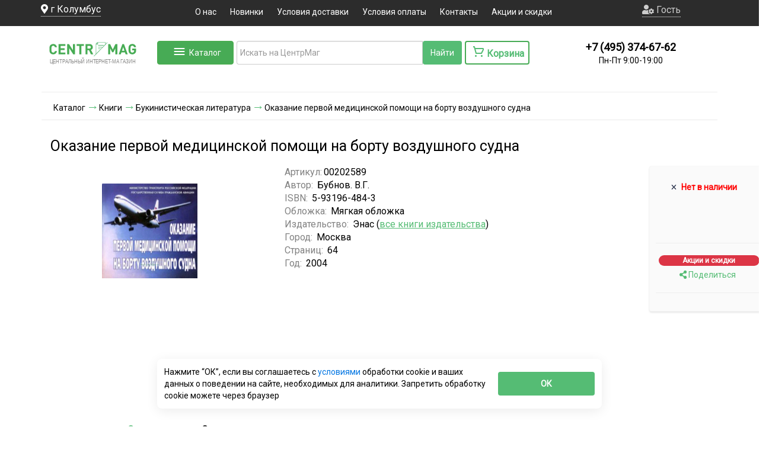

--- FILE ---
content_type: text/html; charset=utf-8
request_url: https://www.centrmag.ru/catalog/product/okazanie_pervoy_meditsinskoy_pomoshchi_na_bortu_vozdushnogo_sudna/
body_size: 60333
content:
	<!DOCTYPE html>
<html lang="ru-RU" prefix="og: http://ogp.me/ns#">
<head>
		<link rel="preconnect" href="//api-maps.yandex.ru">
	<link rel="dns-prefetch" href="//api-maps.yandex.ru">
    <meta name="robots" content="all">            <META http-equiv="Cache-Control" content="public, max-age=86400, must-revalidate">
        <meta http-equiv="X-UA-Compatible" content="IE=Edge">
        <!--[if !IE]><!-->
    <script defer src="https://www.centrmag.ru/js/respond.js"></script><!--<![endif]-->
    <title>Оказание первой медицинской помощи на борту воздушного судна.  ISBN: 5-93196-484-3 - купить книгу в интернет-магазине CentrMag по лучшим ценам! (00202589)</title>
                        <meta data-hid="name::description"  name="description" content="Оказание первой медицинской помощи на борту воздушного судна  Автор: Бубнов. В.Г..  ISBN: 5-93196-484-3 купить книгу в интернет-магазине CentrMag по лучшим ценам! Фото, описание, реальные отзывы. Доставка по России и в другие страны. Артикул: 00202589.">    <meta http-equiv="Content-Type" content="text/html; charset=utf-8">
    <meta name="viewport" content="width=device-width, initial-scale=1, shrink-to-fit=no">
    <link rel="manifest" href="https://www.centrmag.ru/manifest.json">
    <link rel="yandex-tableau-widget" href="https://www.centrmag.ru/yandex-tableau-manifest.json">
    <meta name="yandex-verification" content="e8e4a68209cc65af"/>
    <meta name="yandex-verification" content="5d29e7e688d99d53"/>
	    <!--styles-->
        <link rel="preconnect" href="https://www.google.ru">
    <link rel="preconnect" href="https://fonts.gstatic.com">
    <link rel="preconnect" href="https://cdn.jsdelivr.net">
    <link rel="preconnect" href="https://cdnjs.cloudflare.com">
    <link rel="preload" as="style" media="all" onload="this.rel='stylesheet'"
          href="https://www.centrmag.ru/css/owl.theme.default.min.css"/>
    <link rel="preload" as="style"  media="all" onload="this.rel='stylesheet'" href="https://www.centrmag.ru/css/catalogMenu/styles.css" />
        <script rel="preload" as="script" onload="this.rel='script'" src="https://www.centrmag.ru/js/jquery.js"></script>
    <script rel="preload" as="script" onload="this.rel='script'" src="https://www.centrmag.ru/js/bootstrap.min.js"></script>
    

    
    <link defer rel="stylesheet" media="all" href="https://www.centrmag.ru/css/bootstrap.min.css"/>
    <link defer rel="stylesheet" media="all" href="https://www.centrmag.ru/css/scss/policy.css"/>
    <link defer rel="stylesheet" media="all" href="https://www.centrmag.ru/tools/iexForm/iexform.css"/>
    <link defer rel="stylesheet" media="all" href="https://www.centrmag.ru/tools/iexModal/iexModal.css"/>
    <link defer rel="stylesheet" media="all" href="https://www.centrmag.ru/css/scss/iex_styles.css"/>
    <link defer rel="stylesheet" media="all" href="https://www.centrmag.ru/css/style.css"/>


<link rel="preload" as="style"  media="all" onload="this.rel='stylesheet'" href="https://fonts.googleapis.com/css?family=Exo+2|Roboto&display=swap" />
<link defer rel="shortcut icon" href="https://www.centrmag.ru/favicon.ico" type="image/x-icon">
<link defer rel="shortcut icon" href="https://www.centrmag.ru/favicon.svg" type="image/svg+xml">
<link defer rel="icon" href="https://www.centrmag.ru/pict/centrmag.png" sizes="144x144" type="image/png">
<link defer rel="icon" href="https://www.centrmag.ru/pict/centrmag.svg" sizes="any" type="image/svg+xml">
<link defer rel="apple-touch-icon" sizes="144x144" href="https://www.centrmag.ru/pict/centrmag.png">
<link defer rel="apple-touch-icon-precomposed" sizes="144x144" href="https://www.centrmag.ru/pict/centrmag.png">
    	<prefix="og: http://ogp.me/ns# article: http://ogp.me/ns/article# profile: http://ogp.me/ns/profile# fb: http://ogp.me/ns/fb#" />
	<meta property="og:type" content="website" />
	<meta property="og:image" content="https://www.centrmag.ru/catalog/5444.jpg" />
	<meta property="og:image:type" content="image/jpeg" />
	<meta property="og:image:alt" content="Оказание первой медицинской помощи на борту воздушного судна.  ISBN: 5-93196-484-3 - купить книгу в интернет-магазине CentrMag по лучшим ценам! (00202589)" />
	<meta property="og:title" content="Оказание первой медицинской помощи на борту воздушного судна.  ISBN: 5-93196-484-3 - купить книгу в интернет-магазине CentrMag по лучшим ценам! (00202589)" />
	<meta property="og:site_name" content=">ЦентрМАГ - журналы, формы, удостоверения, бланки" />
	<meta property="og:url" content="https://www.centrmag.ru/catalog/product/okazanie_pervoy_meditsinskoy_pomoshchi_na_bortu_vozdushnogo_sudna/" />
	<meta property="og:description" content="Оказание первой медицинской помощи на борту воздушного судна  Автор: Бубнов. В.Г..  ISBN: 5-93196-484-3 купить книгу в интернет-магазине CentrMag по лучшим ценам! Фото, описание, реальные отзывы. Доставка по России и в другие страны. Артикул: 00202589." />
	<meta property="og:locale" content="ru_RU" />
	<meta name="theme-color" content="#55bc75">
<meta name="yandex-verification" content="ea7a1b634f819822" />
<rel="amphtml" href="https://www.centrmag.ru/amp/catalog/product/okazanie_pervoy_meditsinskoy_pomoshchi_na_bortu_vozdushnogo_sudna/">
	<link rel="canonical" href="https://www.centrmag.ru/catalog/product/okazanie_pervoy_meditsinskoy_pomoshchi_na_bortu_vozdushnogo_sudna/" />

    <!--[if lt IE 9]>
      js/html5shiv.js"></script> ?>
      <script defer src="https://www.centrmag.ru/js/respond.js"></script>
    <![endif]-->
	
	<!-- Yandex.Metrika counter -->
<script type="text/javascript">
    (function(m,e,t,r,i,k,a){
        m[i]=m[i]||function(){(m[i].a=m[i].a||[]).push(arguments)};
        m[i].l=1*new Date();
        for (var j = 0; j < document.scripts.length; j++) {if (document.scripts[j].src === r) { return; }}
        k=e.createElement(t),a=e.getElementsByTagName(t)[0],k.async=1,k.src=r,a.parentNode.insertBefore(k,a)
    })(window, document,'script','https://mc.yandex.ru/metrika/tag.js', 'ym');

    ym(7103584, 'init', {webvisor:true, clickmap:true, ecommerce:"dataLayer", accurateTrackBounce:true, trackLinks:true});
</script>
<noscript><div><img src="https://mc.yandex.ru/watch/7103584" style="position:absolute; left:-9999px;" alt="" /></div></noscript>
<!-- /Yandex.Metrika counter -->
	
</head>
<body >


<noscript><div><img src="https://mc.yandex.ru/watch/7103584" style="position:absolute; left:-9999px;" alt="" /></div></noscript>


<noscript><div><img src="https://mc.yandex.ru/watch/7103584" style="position:absolute; left:-9999px;" alt="" /></div></noscript>
<!-- /Yandex.Metrika counter -->


<script>
zakaz=false;
</script>
 <!-- <div class="preloader">
  <div class="preloader__row">
    <div class="preloader__item"></div>
    <div class="preloader__item"></div>
  </div>
</div> -->
<!-- 	
 <section>
<div id="warning_saleB" class="container-fluid message-bg">
	<div class="container">Мы рекомендуем оформлять заказы через сайт. Заказы суммой менее 0 р. на электронную почту не принимаются
	
<svg class="ico" width="12" id="warning_sale" height="12" viewBox="0 0 12 12" onclick="document.querySelector('#warning_saleB').style.display = 'none'" fill="none" xmlns="http://www.w3.org/2000/svg">
	<path fill-rule="evenodd" clip-rule="evenodd" d="M7.41401 5.99976L11.707 1.70676C12.098 1.31576 12.098 0.683762 11.707 0.292762C11.316 -0.0982383 10.684 -0.0982383 10.293 0.292762L6.00001 4.58576L1.70701 0.292762C1.31601 -0.0982383 0.684006 -0.0982383 0.293006 0.292762C-0.0979941 0.683762 -0.0979941 1.31576 0.293006 1.70676L4.58601 5.99976L0.293006 10.2928C-0.0979941 10.6838 -0.0979941 11.3158 0.293006 11.7068C0.488006 11.9018 0.744006 11.9998 1.00001 11.9998C1.25601 11.9998 1.51201 11.9018 1.70701 11.7068L6.00001 7.41376L10.293 11.7068C10.488 11.9018 10.744 11.9998 11 11.9998C11.256 11.9998 11.512 11.9018 11.707 11.7068C12.098 11.3158 12.098 10.6838 11.707 10.2928L7.41401 5.99976Z" />
</svg>
	</div>
</div>
</section>
	 -->
        <div style="min-height: 44px;" class="container-fluid top nav-cat3">
		<div class="container header_main">
            <div class="row " style="margin-left: -1px;  margin-right: -1px; ">
                <div class=" col-lg-2 col-md-2 col-sm-6 hidden-xs  text-xs-center city ">
                    
					<span class="locate" ><i class="fas fa-map-marker-alt"></i> <span id="city">г Колумбус</span></span>
                    <input type="hidden" value="" id="full_city">
					<input type="hidden" value="" id="full_city_utf">
					<input type="hidden" value="" id="fias">
				</div>
				  <div class="hidden-lg hidden-md col-sm-6 hidden-xs  header_person">
					<a href="/lk/" class="person">
					<embed src="https://www.centrmag.ru/icon/person.svg" type="image/svg+xml">
					Гость	</a>
					                </div>
                <div class="col-lg-8 col-md-8 col-sm-12 hidden-xs center_top text-center ">
                    <ul class="top-menu">
					<li><a href="/information_pages/about/">О нас</a></li>
                        <li><a href="/news.html">Новинки</a></li>
						
						<li><a href="/information_pages/dostavka/">Условия доставки</a></li>
                        <li><a href="/information_pages/oplata/">Условия оплаты</a></li>
                        <li><a href="/information_pages/contacts/">Контакты</a></li>
						<li><a href="/actions/">Акции и скидки</a></li>
                    </ul>
                </div>
				<div class="HeaderMenuMobile" id="HeaderMenuMobile">
					<a  class="buttonDownMob" href="/"><i class="fas fa-home"><br><p style='margin-top: 5px;font-weight: 900;     font-size: 10px;' >Главная</p></i></a>
					<a class="buttonDownMob" href="/catalog/"><i class="fas fa-align-justify"></i><br><p style='font-weight: 900;    font-size: 10px;' >Каталог</p></i></a>
										<a class="buttonDownMob" href="/korzina.html"><i class="fas fa-shopping-cart"></i><br><p style='font-weight: 900;    font-size: 10px;' >Корзина</p></i></a>
					<a class="buttonDownMob" data-toggle="modal" data-target="#searchMob"><i class="fas fa-search"></i><br><p style=' font-weight: 900;   font-size: 10px;' >Поиск</p></i></a>
																<a id="HeaderMenuMobile_user" class="buttonDownMob"  onclick='$("#login_modal").modal("show");'><i class="fas fa-user-circle"></i><br><p style='font-weight: 900;    font-size: 10px;' >Войти</p></i></a>
							
					 
				</div>
	<div class="modal fade" id="searchMob" tabindex="-1" role="dialog" aria-labelledby="exampleModalLongTitle" aria-hidden="true">
  <div class="modal-dialog" role="document">
    <div class="modal-content">
      <div class="modal-header">
        <h5 class="modal-title" id="exampleModalLongTitle">Поиск</a></h5>
        <button type="button" class="close" data-dismiss="modal" aria-label="Close">
          <span aria-hidden="true">&times;</span>
        </button>
      </div>
      <div class="modal-body">
					<form style="display: -webkit-inline-box;"  id="searchFormMob" action="/search/" method="post">
					<div class="col-lg-4 col-md-4 col-sm-8 hidden-xs input-group mb-3 " style="    background: white;
    float: left;
    display: flex !important;
    padding-bottom: 30px;
    border-radius: 14px;
    padding-top: 10px;">
						  <input type="hidden" value="1" name="nach">
						  <input type="hidden" value="utf-8" name="coder">
<div class="input-group" style="width: 100%; display: flex;">
      <input style="height:40px; outline: none;margin-top: 10px; border-right: 0px !important;" id="searchMob2" name="search" type="text" class="form-control" placeholder="Искать на ЦентрМаг" aria-label="Recipient's username" aria-describedby="button-addon2" autocomplete="8ed48602a35a7413000d6f1df97ba1a5" >
     <div style="margin-top: 10px; height: 40px; padding: 0px; " class="clearSearch" >
<svg width="38" height="40" xmlns="http://www.w3.org/2000/svg">
 <g>
   <rect fill="none" id="canvas_background" height="40" width="40" y="-1" x="-1"/>
  <g display="none" overflow="visible" y="0" x="0" height="100%" width="100%" id="canvasGrid">
   <rect fill="url(#gridpattern)" stroke-width="0" y="0" x="0" height="100%" width="100%"/>
  </g>
 </g>
 <g>
  <line stroke-linecap="undefined" stroke-linejoin="undefined" id="svg_9" y2="28" x2="28" y1="11" x1="11" fill-opacity="null" stroke-opacity="null" stroke-width="1.5" stroke="#828282" fill="none"/>
  <line stroke-linecap="undefined" stroke-linejoin="undefined" id="svg_10" y2="28" x2="11" y1="11" x1="28" fill-opacity="null" stroke-opacity="null" stroke-width="1.5" stroke="#828282" fill="none"/>
 </g>
</svg>
 </div>
	 
	 <div style="margin-top: 10px;" id="micro2" ><i id="voice-triggerMob"  aria-hidden="true" class="fas fa-microphone-alt" style="font-size: 1.5em;margin-right: 2px; margin-top: 5px;" title="голосовой поиск" ></i></div>
</div><!-- /input-group -->

		  <div style="margin-top: 10px;" class="input-group-append" style="display: table-cell;">
						  <input style="height:40px;background: #55BC74;color: white;" class="btn btn-outline-secondary" type="submit" id="button-addon2Mob" value="Найти" />
													  </div>
						
						<input type="hidden" id="poisk_hideMob" name="poisk_hide">
						<input type="hidden"  name="clearSort" value="1">
						
						<style>
						.form-control{    border-top: 1px solid #ccc;
						border-left: 1px solid #ccc;
						border-bottom: 1px solid #ccc; 
						}
						#micro2{border-right: 1px solid #ccc;
    border-top: 1px solid #ccc;
						border-bottom: 1px solid #ccc;}
						#voice-trigger{padding-top: 4px;}
						
						</style>
						<script>
						document.getElementById('searchMob2').addEventListener('mouseenter', function(event) {event.target.setAttribute('autocomplete', 'off')});
						</script>
						
						
						
<div id="searchMob2_podskaz" class="podskaz" style="display: block;">
</div>
						
												
						
					</div>
					</form>

            </div>


    </div>
  </div>
</div>
	 <div class="burger hidden-lg hidden-md hidden-sm">

	  <a href="/"><img style="display:inline-block" class="logo_burger" src="https://www.centrmag.ru/img/log1o.png" alt=""></a>
        <input type="checkbox" id="burger-check">
        <label class="burger-label" for="burger-check"></label>
        <div class="burger-line first"></div>
        <div class="burger-line second"></div>
        <div class="burger-line third"></div>
        <div class="burger-line fourth"></div>
        <nav class="burger-menu">
			 <span  class="burger_a locate"><embed src="https://www.centrmag.ru/icon/location.svg" type="image/svg+xml"> <span id="city">Москва</span></span><input type="hidden" value="" id="full_city">
            <a class="burger_a " href="/lk/"><embed src="https://www.centrmag.ru/icon/person.svg" type="image/svg+xml">Гость</a>
            
			
			<a class="burger_a" href="/news.html">Новинки</a>
			<a class="burger_a" href="/information_pages/dostavka/">Условия доставки</a>
            <a class="burger_a" href="/information_pages/oplata/">Условия оплаты</a>
            <a class="burger_a" href="/information_pages/contacts/">Контакты</a>
			<a class="burger_a" href="/actions/">Акции и скидки</a>

        </nav>
    </div>
	
	
	<div>
												<form class="hidden-sm hidden-lg hidden-md hidden-xl" style="display: -webkit-inline-box;"  id="searchFormMobHeader" action="/search/" method="post">
					<div  style="    display: flex !important;
    
    border-radius: 14px;">
						  
						 
						   
						  <input type="hidden" value="1" name="nach">
						  <input type="hidden" value="utf-8" name="coder">
						  <input type="hidden" name="clearSort" value="1">

						  
<div class="input-group" style="width: 100%; display: flex;">
  
      <input style="height:40px; outline: none;margin-top: 10px; border-right: 0px !important;" id="searchMobHeader" name="search" type="text" class="form-control" placeholder="Искать на ЦентрМаг" aria-label="Recipient's username" aria-describedby="button-addon2" autocomplete="8ed48602a35a7413000d6f1df97ba1a5" >
     <div style="margin-top: 10px; height: 40px; padding: 0px; " class="clearSearch" >
<svg width="38" height="40" xmlns="http://www.w3.org/2000/svg">
 <g>
   <rect fill="none" id="canvas_background" height="40" width="40" y="-1" x="-1"/>
  <g display="none" overflow="visible" y="0" x="0" height="100%" width="100%" id="canvasGrid">
   <rect fill="url(#gridpattern)" stroke-width="0" y="0" x="0" height="100%" width="100%"/>
  </g>
 </g>
 <g>
  <line stroke-linecap="undefined" stroke-linejoin="undefined" id="svg_9" y2="28" x2="28" y1="11" x1="11" fill-opacity="null" stroke-opacity="null" stroke-width="1.5" stroke="#828282" fill="none"/>
  <line stroke-linecap="undefined" stroke-linejoin="undefined" id="svg_10" y2="28" x2="11" y1="11" x1="28" fill-opacity="null" stroke-opacity="null" stroke-width="1.5" stroke="#828282" fill="none"/>
 </g>
</svg>
 </div>
	 
	 <div style="margin-top: 10px; background-color: white;" id="micro3" ><i id="voice-triggerMob2"  aria-hidden="true" class="fas fa-microphone-alt" style="font-size: 1.5em;margin-right: 2px; margin-top: 5px;" title="голосовой поиск" ></i></div>
	 
      
     
</div><!-- /input-group -->

		  <div style="margin-top: 10px;" class="input-group-append" style="display: table-cell;">
						  <input style="height:40px;background: #55BC74;color: white;" class="btn btn-outline-secondary" type="submit" id="button-addon3Mob" value="Найти" />
													  </div>
						
						<input type="hidden" id="poisk_hideMob2" name="poisk_hide">
						<style>
						.form-control{    border-top: 1px solid #ccc;
						border-left: 1px solid #ccc;
						border-bottom: 1px solid #ccc; 
						}
						#micro3{border-right: 1px solid #ccc;
    border-top: 1px solid #ccc;
						border-bottom: 1px solid #ccc;}
						#voice-trigger{padding-top: 4px;}
						
						</style>
						<script>
						document.getElementById('searchMobHeader').addEventListener('mouseenter', function(event) {event.target.setAttribute('autocomplete', 'off')});
						</script>
						
						
						
<div id="searchMobHeader_podskaz" class="podskaz" style="display: none;"> 
</div>
						
												
						
					</div>
					</form>
					</div>
				
				
		 <!--	<a class="list-group-item list-group-item-action locate"><embed src="https://www.centrmag.ru/icon/location.svg" type="image/svg+xml"> <span id="city">Москва</span></a><input type="hidden" value="" id="full_city">
						<a class="list-group-item list-group-item-action person" href="/lk/" >
					<embed src="https://www.centrmag.ru/icon/person.svg" type="image/svg+xml">
					Гость	</a>
                        <a class="list-group-item list-group-item-action" href="/information_pages/dostavka/">Условия доставки</a>
                        <a class="list-group-item list-group-item-action" href="/information_pages/oplata/">Условия оплаты</a>
                        <a class="list-group-item list-group-item-action" href="/information_pages/contacts/">Контакты</a>
                    !-->
			
             



                <div class="col-lg-2 col-md-2 hidden-sm  hidden-xs " id="userBlock1" style="display: grid !important; grid-template-areas: 'person person''input label'; justify-content: center; justify-items : center; align-items: center;">
										<a class="person" data-toggle="dropdown" href="#" role="button" aria-haspopup="true" aria-expanded="false" style="grid-area: person;">
					<i class="fas fa-user-cog"></i>
					Гость					</a>
				
							
															<div id="dropTop" class="dropdown-menu">
								  <a class="dropdown-item" onclick='$("#login_modal").modal("show");' href="#">Войти</a>
								  <a class="dropdown-item" href="/lk/registration/">Зарегистрироваться</a>
								</div>
																	
					              

                
                </div>




            </div>
        </div>
		</div>

<!--<section>
	<div class=" col-sm-12 hidden-xs  text-center nav-cat3" style="color: red;"><b>Оформляйте заказы через сайт, так они обрабатываются быстрее!</b></div>
</section> -->

<style>
  .special {
      padding: 0.625rem;
      color: #4B5563;
      background-color: #FFFFFF;
      border: 1px solid #E5E7EB;
      border-radius: 0.375rem;
      box-shadow: 0 1px 2px rgba(0, 0, 0, 0.05);
      font-size: 1rem;
      line-height: 1.5;
  }

  .special:focus {
      outline: none;
      box-shadow: 0 0 0 2px #3B82F6;
      border-color: #3B82F6;
  }

  label.special {
    display: inline-block;
    margin-left: 0.5rem;
    cursor: pointer;
    /* padding: 0.25rem 0.5rem; */
    border: none;
    box-shadow: none;
    transition: background-color 0.2s;
  }

  label.special:hover {
    background-color: #F9FAFB;
  }

  label.special::before {
    width: auto !important;
    height: auto !important;
  }

  .unselectable {
    -webkit-touch-callout: none;
    -webkit-user-select: none;
    -khtml-user-select: none;
    -moz-user-select: none;
    -ms-user-select: none;
    user-select: none;
    cursor: default !important;
  }
</style>



    <div class="catalog-menu" id="catalogMenu" >
        <div class="menu-container">
            <ul class="main-categories">
                				
				<li class="category-item" data-category="cat00202706">
                    <span class="category-icon">📄</span>
                    <a href="https://www.centrmag.ru/catalog/zhurnaly_udostovereniya_blanki_formy_kartochki/">Журналы и бланки</a>
                    					<span class="arrow">›</span>
					                </li>
				
								
				<li class="category-item" data-category="cat00004261">
                    <span class="category-icon">📛</span>
                    <a href="https://www.centrmag.ru/catalog/znaki_bezopasnosti_tablichki_stendy/">Знаки безопасности, таблички, стенды</a>
                    					<span class="arrow">›</span>
					                </li>
				
								
				<li class="category-item" data-category="cat0001047956">
                    <span class="category-icon">📅</span>
                    <a href="https://www.centrmag.ru/catalog/kalendari_1/">Календари</a>
                    					<span class="arrow">›</span>
					                </li>
				
								
				<li class="category-item" data-category="cat00812698">
                    <span class="category-icon">🖊</span>
                    <a href="https://www.centrmag.ru/catalog/kantselyarskie_tovary/">Канцелярские товары</a>
                    					<span class="arrow">›</span>
					                </li>
				
								
				<li class="category-item" data-category="cat00201010">
                    <span class="category-icon">📚</span>
                    <a href="https://www.centrmag.ru/catalog/knigi/">Книги</a>
                    					<span class="arrow">›</span>
					                </li>
				
								
				<li class="category-item" data-category="cat0000008180">
                    <span class="category-icon">📏</span>
                    <a href="https://www.centrmag.ru/catalog/kurvimetry/">Курвиметры</a>
                                    </li>
				
								
				<li class="category-item" data-category="cat0001042189">
                    <span class="category-icon">🖨</span>
                    <a href="https://www.centrmag.ru/catalog/materialy-dlya-tipografii/">Материалы для типографии (мини-типографии)</a>
                    					<span class="arrow">›</span>
					                </li>
				
								
				<li class="category-item" data-category="cat0001111391">
                    <span class="category-icon">👕</span>
                    <a href="https://www.centrmag.ru/catalog/odezhda_i_tekstil_obshchego_naznacheniya/">Одежда и текстиль общего назначения</a>
                    					<span class="arrow">›</span>
					                </li>
				
								
				<li class="category-item" data-category="cat0001020912">
                    <span class="category-icon">🦺</span>
                    <a href="https://www.centrmag.ru/catalog/ohrana_tryda/">Охрана труда</a>
                                    </li>
				
								
				<li class="category-item" data-category="cat0000002109">
                    <span class="category-icon">🧾</span>
                    <a href="https://www.centrmag.ru/catalog/pechati_i_shtampy/">Печати и штампы</a>
                    					<span class="arrow">›</span>
					                </li>
				
								
				<li class="category-item" data-category="cat00800519">
                    <span class="category-icon">🖼</span>
                    <a href="https://www.centrmag.ru/catalog/plakaty_po_okhrane_truda_i_grazhdanskoy_oborone/">Плакаты</a>
                                    </li>
				
								
				<li class="category-item" data-category="cat0001019648">
                    <span class="category-icon">🎖</span>
                    <a href="https://www.centrmag.ru/catalog/pogony_minesterstv_i_vedomstv/">Погоны министерств и ведомств</a>
                                    </li>
				
								
				<li class="category-item" data-category="cat00822095">
                    <span class="category-icon">🎉</span>
                    <a href="https://www.centrmag.ru/catalog/podarki_nashim_pokupatelyam/">Подарки нашим покупателям</a>
                                    </li>
				
								
				<li class="category-item" data-category="cat00800034">
                    <span class="category-icon">🎁</span>
                    <a href="https://www.centrmag.ru/catalog/suveniry/">Сувениры</a>
                    					<span class="arrow">›</span>
					                </li>
				
								
				<li class="category-item" data-category="cat0001051188">
                    <span class="category-icon">🧵</span>
                    <a href="https://www.centrmag.ru/catalog/tkani/">Ткани</a>
                                    </li>
				
								
				<li class="category-item" data-category="cat0001027177">
                    <span class="category-icon">🎖</span>
                    <a href="https://www.centrmag.ru/catalog/yunarmiya/">Товары "Юнармия"</a>
                    					<span class="arrow">›</span>
					                </li>
				
								
				<li class="category-item" data-category="cat00814605">
                    <span class="category-icon">🪑</span>
                    <a href="https://www.centrmag.ru/catalog/tovary_dlya_doma/">Товары для дома и офиса</a>
                    					<span class="arrow">›</span>
					                </li>
				
								
				<li class="category-item" data-category="cat0001029846">
                    <span class="category-icon">💊</span>
                    <a href="https://www.centrmag.ru/catalog/tovary-dlya-zdorovya-bady/">Товары для здоровья, БАДы</a>
                    					<span class="arrow">›</span>
					                </li>
				
								
				<li class="category-item" data-category="cat0001056465">
                    <span class="category-icon">🏕</span>
                    <a href="https://www.centrmag.ru/catalog/tovary-dlya-sporta-turizma-i-ohoty/">Товары для спорта, туризма и охоты</a>
                    					<span class="arrow">›</span>
					                </li>
				
								
				<li class="category-item" data-category="cat0001090014">
                    <span class="category-icon">🛠</span>
                    <a href="https://www.centrmag.ru/catalog/tovary-dlya-remonta/">Товары для строительства и ремонта</a>
                    					<span class="arrow">›</span>
					                </li>
				
								
				<li class="category-item" data-category="cat0001111392">
                    <span class="category-icon">🔥</span>
                    <a href="https://www.centrmag.ru/catalog/tovary_individyalnoy_i_protivopozharnoy_zashchity/">Товары индивидуальной и противопожарной защиты</a>
                    					<span class="arrow">›</span>
					                </li>
				
								
				<li class="category-item" data-category="cat00202710">
                    <span class="category-icon">🏷</span>
                    <a href="https://www.centrmag.ru/catalog/udostovereniya/">Удостоверения, свидетельства, обложки для документов</a>
                    					<span class="arrow">›</span>
					                </li>
				
								
				<li class="category-item" data-category="cat0001042174">
                    <span class="category-icon">📦</span>
                    <a href="https://www.centrmag.ru/catalog/upakovka-upakovochnye-materialy/">Упаковка, упаковочные материалы</a>
                    					<span class="arrow">›</span>
					                </li>
				
								
				<li class="category-item" data-category="cat0001008509">
                    <span class="category-icon">📘</span>
                    <a href="https://www.centrmag.ru/catalog/chlenskie_knizki/">Членские книжки</a>
                    					<span class="arrow">›</span>
					                </li>
				
				
            </ul>

            <div class="subcategories-container">
                
				
				
								
				<div class="subcategories" data-category="cat00202706">
                    										<div class="category-row">
															
										<div class="subcategory-column">
                        <h3><a href="https://www.centrmag.ru/catalog/avtodorogi_dorozhnoe_khozyaystvo/">Журналы для автодорог, дорожного хозяйства</a></h3>
						
						<ul>
                            
							                            
                        </ul>
						                    </div>
															
										
										<div class="subcategory-column">
                        <h3><a href="https://www.centrmag.ru/catalog/zhurnaly_dlya_azs_i_azgs/">Журналы для АЗС и АЗГС</a></h3>
						
						<ul>
                            
							                            
                        </ul>
						                    </div>
															
										
										<div class="subcategory-column">
                        <h3><a href="https://www.centrmag.ru/catalog/apteki/">Журналы для аптек</a></h3>
						
						<ul>
                            
							                            
                        </ul>
						                    </div>
															
										
										<div class="subcategory-column">
                        <h3><a href="https://www.centrmag.ru/catalog/zhurnaly_dlya_armii_vooruzhennykh_sil/">Журналы и бланки для армии, вооруженных сил</a></h3>
						
						<ul>
                            
														<li><a href="https://www.centrmag.ru/catalog/medicinskie_karty_dlya_armii_vooryzhennyh_sil/">Медицинские карты и бланки для армии, вооруженных сил</a></li>
							                            
                        </ul>
						                    </div>
															
										
										<div class="subcategory-column">
                        <h3><a href="https://www.centrmag.ru/catalog/arhivy/">Журналы для архивов</a></h3>
						
						<ul>
                            
							                            
                        </ul>
						                    </div>
															
										
										<div class="subcategory-column">
                        <h3><a href="https://www.centrmag.ru/catalog/attrakciony/">Журналы для аттракционов</a></h3>
						
						<ul>
                            
							                            
                        </ul>
						                    </div>
															
										
										<div class="subcategory-column">
                        <h3><a href="https://www.centrmag.ru/catalog/banki/">Журналы для банков</a></h3>
						
						<ul>
                            
							                            
                        </ul>
						                    </div>
															
										
										<div class="subcategory-column">
                        <h3><a href="https://www.centrmag.ru/catalog/basseyny/">Журналы для бассейнов</a></h3>
						
						<ul>
                            
							                            
                        </ul>
						                    </div>
															
										
										<div class="subcategory-column">
                        <h3><a href="https://www.centrmag.ru/catalog/bukhgalterskie_knigi_i_zhurnaly_blanki_formy/">Журналы для бухгалтерии</a></h3>
						
						<ul>
                            
							                            
                        </ul>
						                    </div>
															
										
										<div class="subcategory-column">
                        <h3><a href="https://www.centrmag.ru/catalog/gazovoe_khozyaystvo_gazoraspredelitelnye_sistemy_gazprom/">Журналы для газовых хозяйств, газораспределительных систем, ГАЗПРОМа</a></h3>
						
						<ul>
                            
							                            
                        </ul>
						                    </div>
															
										
										<div class="subcategory-column">
                        <h3><a href="https://www.centrmag.ru/catalog/geodeziya_geologiya/">Журналы по геодезии, геологии</a></h3>
						
						<ul>
                            
							                            
                        </ul>
						                    </div>
															
										
										<div class="subcategory-column">
                        <h3><a href="https://www.centrmag.ru/catalog/gostinitsy_obshchezhitiya/">Журналы для гостиниц, общежитий, хостелов</a></h3>
						
						<ul>
                            
							                            
                        </ul>
						                    </div>
															
										
										<div class="subcategory-column">
                        <h3><a href="https://www.centrmag.ru/catalog/gruzopodemnye_krany_zhurnaly_akty_dokumentatsiya/">Журналы для грузоподъемных механизмов</a></h3>
						
						<ul>
                            
							                            
                        </ul>
						                    </div>
															
										
										<div class="subcategory-column">
                        <h3><a href="https://www.centrmag.ru/catalog/deloproizvodstvo/">Журналы для делопроизводства</a></h3>
						
						<ul>
                            
														<li><a href="https://www.centrmag.ru/catalog/sekretnoe_deloproizvodstvo/">Журналы для секретного делопроизводства</a></li>
							                            
                        </ul>
						                    </div>
															
										
										<div class="subcategory-column">
                        <h3><a href="https://www.centrmag.ru/catalog/diagrammnye_diski/">Диаграммные диски</a></h3>
						
						<ul>
                            
							                            
                        </ul>
						                    </div>
															
										
										<div class="subcategory-column">
                        <h3><a href="https://www.centrmag.ru/catalog/uchet_dragmetallov/">Журналы для драгметаллов</a></h3>
						
						<ul>
                            
							                            
                        </ul>
						                    </div>
															
										
										<div class="subcategory-column">
                        <h3><a href="https://www.centrmag.ru/catalog/zhkkh/">Журналы для ЖКХ</a></h3>
						
						<ul>
                            
							                            
                        </ul>
						                    </div>
															
										
										<div class="subcategory-column">
                        <h3><a href="https://www.centrmag.ru/catalog/zhurnaly_i_blanki_ispolzuemye_v_torgovle_bytovom_obsluzhivanii/">Журналы и бланки, используемые в торговле, бытовом обслуживании</a></h3>
						
						<ul>
                            
							                            
                        </ul>
						                    </div>
															
										
										<div class="subcategory-column">
                        <h3><a href="https://www.centrmag.ru/catalog/kadrovaya_rabota_zhurnaly_blanki_formy/">Журналы, бланки, формы для кадровых работ</a></h3>
						
						<ul>
                            
														<li><a href="https://www.centrmag.ru/catalog/uchet_kadrov_blanki_formy_pervichnye_dokumenty/">Бланки, формы (Первичные документы) для учета кадров</a></li>
														<li><a href="https://www.centrmag.ru/catalog/uchet_dokumentov_po_priemu_na_rabotu/">Журналы и бланки для учета документов по приему на работу</a></li>
														<li><a href="https://www.centrmag.ru/catalog/uchet_dokumentov_po_perevodu_na_druguyu_rabotu/">Журналы и бланки для учета документов по переводу на другую работу</a></li>
														<li><a href="https://www.centrmag.ru/catalog/uchet_dokumentov_po_predostavleniyu_otpuskov_i_dopolnitelnykh_dney_otdykha/">Журналы и бланки для учета документов по предоставлению отпусков и дополнительных дней отдыха</a></li>
														<li><a href="https://www.centrmag.ru/catalog/uchet_dokumentov_po_napravleniyu_v_sluzhebnye_komandirovki_privlecheniyu_k_sverkhurochnoy_rabote/">Журналы и бланки для учета документов по направлению в служебные командировки, привлечению к сверхурочной работе</a></li>
														<li><a href="https://www.centrmag.ru/catalog/uchet_dokumentov_po_primeneniyu_mer_pooshchreniya_i_nakazaniya/">Журналы и бланки для учета документов по применению мер поощрения и наказания</a></li>
														<li><a href="https://www.centrmag.ru/catalog/uchet_dokumentov_po_uvolneniyu/">Журналы и бланки для учета документов по увольнению</a></li>
														<li><a href="https://www.centrmag.ru/catalog/uchet_dokumentov_obrazuyushchikh_perepisku_po_voprosam_kadrovoy_raboty/">Журналы и бланки для учета документов, образующих переписку по вопросам кадровой работы</a></li>
														<li><a href="https://www.centrmag.ru/catalog/uchet_dokumentov_kharakterizuyushchikh_kolichestvennyy_i_kachestvennyy_sostav_rabotnikov/">Журналы и бланки для учета документов, характеризующих количественный и качественный состав работников</a></li>
														<li><a href="https://www.centrmag.ru/catalog/uchet_dokumentov_reglamentiruyushchikh_rabotu_otdela_kadrov/">Журналы и бланки для учета документов, регламентирующих работу отдела кадров</a></li>
														<li><a href="https://www.centrmag.ru/catalog/uchet_arkhivnykh_dokumentov_po_voprosam_kadrovoy_raboty/">Журналы и бланки для учета архивных документов по вопросам кадровой работы</a></li>
														<li><a href="https://www.centrmag.ru/catalog/uchet_blankov_pechatey_shtampov_dlya_kadrovogo_deloprozvodstva/">Журналы и бланки для учета бланков, печатей, штампов для кадрового делопроизводства</a></li>
														<li><a href="https://www.centrmag.ru/catalog/voenno_uchetnyy_stol/">Журналы и бланки для военно-учетного стола</a></li>
							                            
                        </ul>
												<div onclick="$(this).prev().css('max-height', 'none'); $(this).css('display','none');" style="width: 100%; text-align: right; color: cadetblue; cursor: pointer;">Показать ещё ⬇</div>
						                    </div>
															
										
										<div class="subcategory-column">
                        <h3><a href="https://www.centrmag.ru/catalog/kanatnye_dorogi_fynikylery/">Журналы для канатных дорог, фуникулеров</a></h3>
						
						<ul>
                            
							                            
                        </ul>
						                    </div>
															
										
										<div class="subcategory-column">
                        <h3><a href="https://www.centrmag.ru/catalog/kladbisha/">Журналы для кладбищ</a></h3>
						
						<ul>
                            
							                            
                        </ul>
						                    </div>
															
										
										<div class="subcategory-column">
                        <h3><a href="https://www.centrmag.ru/catalog/komplekty_zyrnalov/">Комплекты документов и журналов</a></h3>
						
						<ul>
                            
														<li><a href="https://www.centrmag.ru/catalog/komplekty_zyrnalov_po_pozarnoy_bezopasnosti/">Комплекты журналов по пожарной безопасности</a></li>
														<li><a href="https://www.centrmag.ru/catalog/komplekty-zhurnalov-dlya-meduchrezhdenij-i-aptek/">Комплекты журналов для медучреждений и аптек</a></li>
														<li><a href="https://www.centrmag.ru/catalog/komplekty-zhurnalov-po-covid-19/">Комплекты журналов по COVID-19</a></li>
														<li><a href="https://www.centrmag.ru/catalog/komplekty-zhurnalov-dlya-vetlechebnic-laboratorij-priyutov/">Комплекты журналов для ветлечебниц, лабораторий, приютов и зоомагазинов</a></li>
														<li><a href="https://www.centrmag.ru/catalog/komplekty-zhurnalov-dlya-deloproizvodstva-v-tch-sekretnog/">Комплекты журналов для делопроизводства (в т.ч. секретного)</a></li>
														<li><a href="https://www.centrmag.ru/catalog/komplekty-zhurnalov-dlya-parikmaherskih-salonov-krasoty-i/">Комплекты журналов для парикмахерских, салонов красоты и косметологических кабинетов</a></li>
														<li><a href="https://www.centrmag.ru/catalog/komplekty-zhurnalov-dlya-restorana-kafe-pishhebloka-shkoly/">Комплекты журналов для ресторана, кафе, пищеблока школы, техникума и ВУЗа</a></li>
														<li><a href="https://www.centrmag.ru/catalog/komplekty-zhurnalov-dlya-zapravochnyh-stancij-i-neftebaz/">Комплекты журналов для заправочных станций и нефтебаз</a></li>
							                            
                        </ul>
												<div onclick="$(this).prev().css('max-height', 'none'); $(this).css('display','none');" style="width: 100%; text-align: right; color: cadetblue; cursor: pointer;">Показать ещё ⬇</div>
						                    </div>
																				</div>
					<div class="category-row">
					
										
										
										<div class="subcategory-column">
                        <h3><a href="https://www.centrmag.ru/catalog/konstruktorskaya_nauchno_tekhnicheskaya_dokumentatsiya/">Журналы для конструкторских, научно-техническая документация</a></h3>
						
						<ul>
                            
							                            
                        </ul>
						                    </div>
															
										
										<div class="subcategory-column">
                        <h3><a href="https://www.centrmag.ru/catalog/lesnoe_khozyaystvo/">Журналы для лесных хозяйств</a></h3>
						
						<ul>
                            
							                            
                        </ul>
						                    </div>
															
										
										<div class="subcategory-column">
                        <h3><a href="https://www.centrmag.ru/catalog/lifty/">Журналы для лифтов</a></h3>
						
						<ul>
                            
							                            
                        </ul>
						                    </div>
															
										
										<div class="subcategory-column">
                        <h3><a href="https://www.centrmag.ru/catalog/zhurnaly_blanki_formy_dokumentov_mvd_rf/">Журналы, бланки, формы документов МВД РФ, Росгвардии</a></h3>
						
						<ul>
                            
														<li><a href="https://www.centrmag.ru/catalog/domovye_knigi_listki_ubytiya/">Домовые книги, листки убытия</a></li>
							                            
                        </ul>
						                    </div>
															
										
										<div class="subcategory-column">
                        <h3><a href="https://www.centrmag.ru/catalog/meditsina/">Журналы для медицинских учреждений</a></h3>
						
						<ul>
                            
														<li><a href="https://www.centrmag.ru/catalog/blanki_4/">Медицинские бланки</a></li>
														<li><a href="https://www.centrmag.ru/catalog/zhurnaly_dlya_rodilnykh_domov_i_otdeleniy/">Журналы для родильных домов и отделений</a></li>
														<li><a href="https://www.centrmag.ru/catalog/meditsinskie_karty/">Медицинские карты</a></li>
														<li><a href="https://www.centrmag.ru/catalog/zhurnaly_dlya_meditsinskogo_khozyaystva/">Журналы для медицинского хозяйства</a></li>
														<li><a href="https://www.centrmag.ru/catalog/zhurnaly_dlya_registratury/">Журналы для регистратуры</a></li>
														<li><a href="https://www.centrmag.ru/catalog/zhurnaly_dlya_meditsinskikh_laboratoriy/">Журналы и бланки для медицинских лабораторий</a></li>
														<li><a href="https://www.centrmag.ru/catalog/zhurnaly_blanki_dlya_rentgenologii_rentgenologicheskikh_kabinetov/">Журналы, бланки для рентгенологии, рентгенологических кабинетов</a></li>
														<li><a href="https://www.centrmag.ru/catalog/meditsinskaya_uchetnaya_dokumentatsiya_ispolzumaya_v_statsionarakh/">Медицинская учетная документация, используемая в стационарах</a></li>
														<li><a href="https://www.centrmag.ru/catalog/meditsinskaya_uchetnaya_dokumentatsiya_v_poliklinikakh_ambulatoriyakh/">Медицинская учетная документация в поликлиниках (амбулаториях)</a></li>
							                            
                        </ul>
												<div onclick="$(this).prev().css('max-height', 'none'); $(this).css('display','none');" style="width: 100%; text-align: right; color: cadetblue; cursor: pointer;">Показать ещё ⬇</div>
						                    </div>
															
										
										<div class="subcategory-column">
                        <h3><a href="https://www.centrmag.ru/catalog/zyrnaly_po_metrologii/">Журналы по метрологии</a></h3>
						
						<ul>
                            
							                            
                        </ul>
						                    </div>
															
										
										<div class="subcategory-column">
                        <h3><a href="https://www.centrmag.ru/catalog/zhurnaly_blanki_dlya_podrazdeleniy_pozharnoy_okhrany/">Журналы для МЧС</a></h3>
						
						<ul>
                            
							                            
                        </ul>
						                    </div>
															
										
										<div class="subcategory-column">
                        <h3><a href="https://www.centrmag.ru/catalog/neftebazy/">Журналы для нефтебаз</a></h3>
						
						<ul>
                            
							                            
                        </ul>
						                    </div>
															
										
										<div class="subcategory-column">
                        <h3><a href="https://www.centrmag.ru/catalog/neftepromysel_nefteprovody/">Журналы для нефтепромысла, нефтепроводов</a></h3>
						
						<ul>
                            
							                            
                        </ul>
						                    </div>
															
										
										<div class="subcategory-column">
                        <h3><a href="https://www.centrmag.ru/catalog/zhurnaly_i_blanki_dlya_notariusov_yuristov_advokatov/">Журналы и бланки для нотариусов, юристов, адвокатов</a></h3>
						
						<ul>
                            
							                            
                        </ul>
						                    </div>
															
										
										<div class="subcategory-column">
                        <h3><a href="https://www.centrmag.ru/catalog/oblozhki_dlya_zhurnalov_i_udostovereniy/">Обложки для журналов и удостоверений</a></h3>
						
						<ul>
                            
							                            
                        </ul>
						                    </div>
															
										
										<div class="subcategory-column">
                        <h3><a href="https://www.centrmag.ru/catalog/zhurnaly_dlya_obrazovatelnykh_uchrezhdeniy/">Журналы для образовательных учреждений</a></h3>
						
						<ul>
                            
														<li><a href="https://www.centrmag.ru/catalog/klassnye_zhurnaly/">Классные журналы</a></li>
														<li><a href="https://www.centrmag.ru/catalog/dokumentatsiya_pishchebloka_obrazovatelnogo_uchrezhdeniya/">Документация пищеблока образовательного учреждения</a></li>
							                            
                        </ul>
						                    </div>
															
										
										<div class="subcategory-column">
                        <h3><a href="https://www.centrmag.ru/catalog/zhurnaly_i_blanki_dlya_organizatsiy_pishchevogo_proizvodstva_obshchepita_i_pishchevykh_blokov/">Журналы и бланки для организаций пищевого производства, общепита и пищевых блоков</a></h3>
						
						<ul>
                            
														<li><a href="https://www.centrmag.ru/catalog/pivobezalkogolnoe_proizvodstvo/">Журналы для пивобезалкогольного производства</a></li>
							                            
                        </ul>
						                    </div>
															
										
										<div class="subcategory-column">
                        <h3><a href="https://www.centrmag.ru/catalog/zhurnaly_i_blanki_dlya_organizatsiy_zanimayushchikhsya_okhranoy_obektov_i_chastnykh_lits/">Журналы и бланки для организаций, занимающихся охраной объектов и частных лиц</a></h3>
						
						<ul>
                            
							                            
                        </ul>
						                    </div>
															
										
										<div class="subcategory-column">
                        <h3><a href="https://www.centrmag.ru/catalog/zhurnaly_blanki_formy_dokumentov_dlya_prokuratury/">Журналы, бланки, формы документов для органов прокуратуры и суда, минюста, пенитенциарной системы</a></h3>
						
						<ul>
                            
							                            
                        </ul>
						                    </div>
															
										
										<div class="subcategory-column">
                        <h3><a href="https://www.centrmag.ru/catalog/dokumenty_otnosyashchiesya_k_neskolkim_otraslyam/">Журналы и бланки, относящиеся к нескольким отраслям</a></h3>
						
						<ul>
                            
							                            
                        </ul>
						                    </div>
															
										
										<div class="subcategory-column">
                        <h3><a href="https://www.centrmag.ru/catalog/zhurnaly_po_okhrane_truda_i_tekhnike_bezopasnosti/">Журналы по охране труда и технике безопасности</a></h3>
						
						<ul>
                            
														<li><a href="https://www.centrmag.ru/catalog/blanki_2/">Бланки по ОТ и ТБ</a></li>
														<li><a href="https://www.centrmag.ru/catalog/okhrana_truda/">Журналы по охране труда</a></li>
														<li><a href="https://www.centrmag.ru/catalog/zhurnaly_po_go_i_chs/">Журналы по ГО и ЧС</a></li>
														<li><a href="https://www.centrmag.ru/catalog/neschastnye_sluchai_na_proizvodstve_formy_zhurnaly/">Формы, журналы по несчастным случаям на производстве</a></li>
														<li><a href="https://www.centrmag.ru/catalog/okhrana_truda_v_malom_biznese/">Журналы по охране труда в малом бизнесе</a></li>
							                            
                        </ul>
												<div onclick="$(this).prev().css('max-height', 'none'); $(this).css('display','none');" style="width: 100%; text-align: right; color: cadetblue; cursor: pointer;">Показать ещё ⬇</div>
						                    </div>
															
										
										<div class="subcategory-column">
                        <h3><a href="https://www.centrmag.ru/catalog/zyrnaly_dlya_parikmaherskih_salonov_krasoty_manikyurnyh/">Журналы для парикмахерских, салонов красоты, маникюрных, педикюрных кабинетов</a></h3>
						
						<ul>
                            
							                            
                        </ul>
						                    </div>
															
										
										<div class="subcategory-column">
                        <h3><a href="https://www.centrmag.ru/catalog/pozharnaya_bezopasnost/">Журналы по пожарной безопасности</a></h3>
						
						<ul>
                            
							                            
                        </ul>
						                    </div>
															
										
										<div class="subcategory-column">
                        <h3><a href="https://www.centrmag.ru/catalog/proverki_i_kontrol_gosorganami_kontroliruyushchimi_organizatsiyami/">Журналы для проверки и контроля госорганами, контролирующими организациями</a></h3>
						
						<ul>
                            
							                            
                        </ul>
						                    </div>
															
										
										<div class="subcategory-column">
                        <h3><a href="https://www.centrmag.ru/catalog/promyshlennost/">Журналы для промышленности</a></h3>
						
						<ul>
                            
														<li><a href="https://www.centrmag.ru/catalog/sosudy_rabotayushchie_pod_davleniem/">Журналы для сосудов, работающих под давлением</a></li>
														<li><a href="https://www.centrmag.ru/catalog/parovye_i_vodogreynye_kotly/">Журналы для паровых и водогрейных котлов</a></li>
							                            
                        </ul>
						                    </div>
															
										
										<div class="subcategory-column">
                        <h3><a href="https://www.centrmag.ru/catalog/prakticheskiy_pskhiolog_blanki_formy_zhurnaly/">Журналы по психологии</a></h3>
						
						<ul>
                            
							                            
                        </ul>
						                    </div>
																				</div>
					<div class="category-row">
					
										
										
										<div class="subcategory-column">
                        <h3><a href="https://www.centrmag.ru/catalog/raboty_s_povyshennoy_opasnostyu/">Журналы для работ с повышенной опасностью</a></h3>
						
						<ul>
                            
														<li><a href="https://www.centrmag.ru/catalog/raboty_na_vysote/">Журналы для работ на высоте</a></li>
														<li><a href="https://www.centrmag.ru/catalog/izolyatsionnye_raboty/">Журналы для изоляционных работ</a></li>
														<li><a href="https://www.centrmag.ru/catalog/zemlyanye_raboty/">Журналы для земляных работ</a></li>
														<li><a href="https://www.centrmag.ru/catalog/raboty_v_kolodtsakh_kanalakh_otstoynikakh_rezervuarakh/">Журналы для работ в колодцах, каналах, отстойниках, резервуарах</a></li>
														<li><a href="https://www.centrmag.ru/catalog/ekspluatatsiya_i_remont_teplovykh_energoustanovok/">Журналы по эксплуатации и ремонту тепловых энергоустановок</a></li>
														<li><a href="https://www.centrmag.ru/catalog/ekspluatatsiya_elektroustanovok_potrebiteley/">Журналы по эксплуатации электроустановок потребителей</a></li>
														<li><a href="https://www.centrmag.ru/catalog/krovelnye_raboty/">Журналы для кровельных работ</a></li>
							                            
                        </ul>
												<div onclick="$(this).prev().css('max-height', 'none'); $(this).css('display','none');" style="width: 100%; text-align: right; color: cadetblue; cursor: pointer;">Показать ещё ⬇</div>
						                    </div>
															
										
										<div class="subcategory-column">
                        <h3><a href="https://www.centrmag.ru/catalog/regulirovanie_alkogolnogo_rynka/">Журналы для регулирования алкогольного рынка</a></h3>
						
						<ul>
                            
							                            
                        </ul>
						                    </div>
															
										
										
										<div class="subcategory-column">
                        <h3><a href="https://www.centrmag.ru/catalog/zhurnaly_po_sanitarii_proverkam_ses/">Журналы по санитарии, проверкам СЭС</a></h3>
						
						<ul>
                            
							                            
                        </ul>
						                    </div>
															
										
										<div class="subcategory-column">
                        <h3><a href="https://www.centrmag.ru/catalog/svyaz/">Журналы по связи</a></h3>
						
						<ul>
                            
							                            
                        </ul>
						                    </div>
															
										
										<div class="subcategory-column">
                        <h3><a href="https://www.centrmag.ru/catalog/selskokhozyaystvennye_i_zhivotnovodcheskie_zhurnaly_i_blanki_veterinariya/">Журналы для сельских хозяйств, ветеринарии</a></h3>
						
						<ul>
                            
														<li><a href="https://www.centrmag.ru/catalog/vinogradorstvo/">Журналы для виноградарства, виноделия</a></li>
							                            
                        </ul>
						                    </div>
															
										
										<div class="subcategory-column">
                        <h3><a href="https://www.centrmag.ru/catalog/skladskie_zhurnaly_i_blanki/">Журналы для складов</a></h3>
						
						<ul>
                            
							                            
                        </ul>
						                    </div>
															
										
										<div class="subcategory-column">
                        <h3><a href="https://www.centrmag.ru/catalog/snegoplavilnye_punkty_zhurnaly_blanki_formy/">Журналы для снегоплавильных пунктов</a></h3>
						
						<ul>
                            
							                            
                        </ul>
						                    </div>
															
										
										<div class="subcategory-column">
                        <h3><a href="https://www.centrmag.ru/catalog/stroitelnye_zhurnaly_i_blanki/">Журналы для стройки, строительства</a></h3>
						
						<ul>
                            
														<li><a href="https://www.centrmag.ru/catalog/blanki_8/">Бланки</a></li>
														<li><a href="https://www.centrmag.ru/catalog/zhurnaly_po_uchetu_rabot_stroitelnoy_tekhniki_i_transporta/">Журналы по учету работ строительной техники и транспорта</a></li>
														<li><a href="https://www.centrmag.ru/catalog/obshchie_stroitelnye_zhurnaly/">Общие строительные журналы</a></li>
														<li><a href="https://www.centrmag.ru/catalog/zhurnaly_dlya_razlichnykh_stroitelnykh_rabot/">Журналы для различных строительных работ</a></li>
														<li><a href="https://www.centrmag.ru/catalog/zhurnaly_po_tekhnike_bezopasnosti_na_stroitelstve/">Журналы по технике безопасности на строительстве</a></li>
														<li><a href="https://www.centrmag.ru/catalog/kontrol_kachestva_na_stroyke/">Журналы по контролю качества на стройке</a></li>
							                            
                        </ul>
												<div onclick="$(this).prev().css('max-height', 'none'); $(this).css('display','none');" style="width: 100%; text-align: right; color: cadetblue; cursor: pointer;">Показать ещё ⬇</div>
						                    </div>
															
										
										<div class="subcategory-column">
                        <h3><a href="https://www.centrmag.ru/catalog/teplovye_energoustanovki_kotelnye/">Журналы для тепловых энергоустановок, котельных</a></h3>
						
						<ul>
                            
														<li><a href="https://www.centrmag.ru/catalog/truboprovody_para_i_goryachey_vody/">Журналы для трубопроводов пара и горячей воды</a></li>
							                            
                        </ul>
						                    </div>
															
										
										<div class="subcategory-column">
                        <h3><a href="https://www.centrmag.ru/catalog/transport_zhurnaly_i_blanki/">Журналы для транспорта</a></h3>
						
						<ul>
                            
														<li><a href="https://www.centrmag.ru/catalog/blanki_dlya_avto_i_stroitelnogo_transporta/">Бланки для авто и строительного транспорта</a></li>
														<li><a href="https://www.centrmag.ru/catalog/zhurnaly_po_dtp/">Журналы по ДТП</a></li>
														<li><a href="https://www.centrmag.ru/catalog/vozdushnyy_transport/">Журналы для воздушного транспорта</a></li>
														<li><a href="https://www.centrmag.ru/catalog/zhurnaly_po_tekhnike_bezopasnosti_na_transporte/">Журналы по технике безопасности на транспорте</a></li>
														<li><a href="https://www.centrmag.ru/catalog/zhurnaly_ucheta_i_registratsii_putevykh_listov_gsm_dvizheniya_transporta/">Журналы учета и регистрации путевых листов, ГСМ, движения транспорта</a></li>
														<li><a href="https://www.centrmag.ru/catalog/zheleznodorozhnyy_transport/">Журналы для железнодорожного транспорта</a></li>
							                            
                        </ul>
												<div onclick="$(this).prev().css('max-height', 'none'); $(this).css('display','none');" style="width: 100%; text-align: right; color: cadetblue; cursor: pointer;">Показать ещё ⬇</div>
						                    </div>
															
										
										<div class="subcategory-column">
                        <h3><a href="https://www.centrmag.ru/catalog/turizm/">Журналы для туризма</a></h3>
						
						<ul>
                            
							                            
                        </ul>
						                    </div>
															
										
										<div class="subcategory-column">
                        <h3><a href="https://www.centrmag.ru/catalog/uchrezhdeniya_kultury_biblioteki_muzei/">Журналы для учреждений культуры, библиотек, музеев</a></h3>
						
						<ul>
                            
														<li><a href="https://www.centrmag.ru/catalog/razdeliteli_dlya_polok_i_knig/">Разделители для полок и книг</a></li>
							                            
                        </ul>
						                    </div>
															
										
										<div class="subcategory-column">
                        <h3><a href="https://www.centrmag.ru/catalog/zhurnaly_i_blanki_dlya_fts_rf_tamozhni/">Журналы и бланки для ФТС РФ (таможни)</a></h3>
						
						<ul>
                            
							                            
                        </ul>
						                    </div>
															
										
										<div class="subcategory-column">
                        <h3><a href="https://www.centrmag.ru/catalog/zhurnaly-dlya-cerkvi-religioznyh-organizacij/">Журналы для церкви, религиозных организаций</a></h3>
						
						<ul>
                            
							                            
                        </ul>
						                    </div>
															
										
										<div class="subcategory-column">
                        <h3><a href="https://www.centrmag.ru/catalog/shakhty_rudniki_podzemnye_sooruzheniya/">Журналы для шахт, рудников, метрополитенов, подземных сооружений</a></h3>
						
						<ul>
                            
							                            
                        </ul>
						                    </div>
															
										
										<div class="subcategory-column">
                        <h3><a href="https://www.centrmag.ru/catalog/zhurnaly_i_blanki_po_ekologii/">Журналы и бланки по экологии</a></h3>
						
						<ul>
                            
														<li><a href="https://www.centrmag.ru/catalog/radionyklidnye_istochniki/">Журналы для радионуклидных источников, радиоактивных отходов</a></li>
														<li><a href="https://www.centrmag.ru/catalog/vodosnabzhenie_vodootvedenie_na_predpriyatii/">Журналы для водоснабжения, водоотведение на предприятии</a></li>
														<li><a href="https://www.centrmag.ru/catalog/organizatsionnye_dokumenty_ekologicheskoy_sluzhby_ekologa_predpriyatiya/">Организационные документы экологической службы (эколога) предприятия</a></li>
														<li><a href="https://www.centrmag.ru/catalog/formy_gosudarstvennoy_statisticheskoy_otchetnosti/">Формы государственной статистической отчетности</a></li>
														<li><a href="https://www.centrmag.ru/catalog/okhrana_atmosfernogo_vozdukha_ot_zagryazneniya/">Журналы по охране атмосферного воздуха от загрязнения</a></li>
														<li><a href="https://www.centrmag.ru/catalog/obrashchenie_s_otkhodami_proizvodstva_i_potrebleniya/">Журналы по обращению с отходами производства и потребления</a></li>
							                            
                        </ul>
												<div onclick="$(this).prev().css('max-height', 'none'); $(this).css('display','none');" style="width: 100%; text-align: right; color: cadetblue; cursor: pointer;">Показать ещё ⬇</div>
						                    </div>
															
										
										<div class="subcategory-column">
                        <h3><a href="https://www.centrmag.ru/catalog/ekspluatatsiya_zdaniy_i_sooruzheniy/">Журналы по эксплуатации зданий и сооружений</a></h3>
						
						<ul>
                            
							                            
                        </ul>
						                    </div>
															
										
										<div class="subcategory-column">
                        <h3><a href="https://www.centrmag.ru/catalog/elektroustanovki/">Журналы для электроустановок</a></h3>
						
						<ul>
                            
							                            
                        </ul>
						                    </div>
															
										
										<div class="subcategory-column">
                        <h3><a href="https://www.centrmag.ru/catalog/energetika/">Журналы по энергетике</a></h3>
						
						<ul>
                            
							                            
                        </ul>
						                    </div>
															
										</div>
					
                </div>
								
				<div class="subcategories" data-category="cat00004261">
                    										<div class="category-row">
															
										<div class="subcategory-column">
                        <h3><a href="https://www.centrmag.ru/catalog/vspomogatelnye_znaki_tablichki_nakleyki/">Вспомогательные знаки, таблички-наклейки</a></h3>
						
						<ul>
                            
							                            
                        </ul>
						                    </div>
															
										
										<div class="subcategory-column">
                        <h3><a href="https://www.centrmag.ru/catalog/zapreshchayushchie_znaki/">Запрещающие знаки</a></h3>
						
						<ul>
                            
							                            
                        </ul>
						                    </div>
															
										
										<div class="subcategory-column">
                        <h3><a href="https://www.centrmag.ru/catalog/znaki_dlya_invalidov/">Знаки для инвалидов</a></h3>
						
						<ul>
                            
							                            
                        </ul>
						                    </div>
															
										
										<div class="subcategory-column">
                        <h3><a href="https://www.centrmag.ru/catalog/blanki_1/">Знаки для уборки и сбора мусора</a></h3>
						
						<ul>
                            
							                            
                        </ul>
						                    </div>
															
										
										<div class="subcategory-column">
                        <h3><a href="https://www.centrmag.ru/catalog/znaki_na_avtomodil/">Знаки на автомобиль</a></h3>
						
						<ul>
                            
							                            
                        </ul>
						                    </div>
															
										
										<div class="subcategory-column">
                        <h3><a href="https://www.centrmag.ru/catalog/znaki_pozharnoy_bezopasnosti/">Знаки пожарной безопасности</a></h3>
						
						<ul>
                            
							                            
                        </ul>
						                    </div>
																				</div>
					<div class="category-row">
					
										
										
										<div class="subcategory-column">
                        <h3><a href="https://www.centrmag.ru/catalog/znaki_elektrobezopasnosti/">Знаки электробезопасности</a></h3>
						
						<ul>
                            
							                            
                        </ul>
						                    </div>
															
										
										<div class="subcategory-column">
                        <h3><a href="https://www.centrmag.ru/catalog/informatsionnye_znaki_dlya_stroitelnykh_ploshchadok/">Информационные знаки для строительных площадок</a></h3>
						
						<ul>
                            
							                            
                        </ul>
						                    </div>
															
										
										<div class="subcategory-column">
                        <h3><a href="https://www.centrmag.ru/catalog/markirovochnaya-produkciya/">Маркировочная продукция</a></h3>
						
						<ul>
                            
														<li><a href="https://www.centrmag.ru/catalog/markirovka-truboprovoda-voda/">Маркировка трубопровода "Вода"</a></li>
														<li><a href="https://www.centrmag.ru/catalog/markirovka-truboprovoda-par/">Маркировка трубопровода "Пар"</a></li>
														<li><a href="https://www.centrmag.ru/catalog/markirovka-truboprovoda-vozduh/">Маркировка трубопровода "Воздух"</a></li>
														<li><a href="https://www.centrmag.ru/catalog/markirovka-truboprovoda-gaz/">Маркировка трубопровода "Газ"</a></li>
														<li><a href="https://www.centrmag.ru/catalog/markirovka-truboprovoda-kislota/">Маркировка трубопровода "Кислота"</a></li>
														<li><a href="https://www.centrmag.ru/catalog/markirovka-truboprovoda-shheloch/">Маркировка трубопровода "Щелочь"</a></li>
														<li><a href="https://www.centrmag.ru/catalog/markirovka-truboprovoda-zhidkost/">Маркировка трубопровода "Жидкость"</a></li>
														<li><a href="https://www.centrmag.ru/catalog/markirovka-truboprovoda-prochie-veshhestva/">Маркировка трубопровода "Прочие вещества"</a></li>
														<li><a href="https://www.centrmag.ru/catalog/markirovka_ognetyshiteley/">Маркировка огнетушителей</a></li>
														<li><a href="https://www.centrmag.ru/catalog/markirovochnye_tablichki_dlya_markerov/">Маркировочные таблички для маркеров</a></li>
							                            
                        </ul>
												<div onclick="$(this).prev().css('max-height', 'none'); $(this).css('display','none');" style="width: 100%; text-align: right; color: cadetblue; cursor: pointer;">Показать ещё ⬇</div>
						                    </div>
															
										
										<div class="subcategory-column">
                        <h3><a href="https://www.centrmag.ru/catalog/meditsinskie_i_sanitarnye_znaki/">Медицинские и санитарные знаки</a></h3>
						
						<ul>
                            
							                            
                        </ul>
						                    </div>
															
										
										<div class="subcategory-column">
                        <h3><a href="https://www.centrmag.ru/catalog/nakleyki/">Наклейки</a></h3>
						
						<ul>
                            
														<li><a href="https://www.centrmag.ru/catalog/naklejka-na-kaskah/">Наклейки на касках</a></li>
														<li><a href="https://www.centrmag.ru/catalog/interernye_nakleyki/">Интерьерные наклейки</a></li>
														<li><a href="https://www.centrmag.ru/catalog/nakleyki_dlya_tvorchestva_i_dlya_detey/">Наклейки для творчества и для детей</a></li>
														<li><a href="https://www.centrmag.ru/catalog/slyzhebno-informacionnye_nakleyki/">Служебно-информационные наклейки</a></li>
														<li><a href="https://www.centrmag.ru/catalog/nakleyki_dlya_avtomobiley/">Наклейки для автомобилей</a></li>
							                            
                        </ul>
												<div onclick="$(this).prev().css('max-height', 'none'); $(this).css('display','none');" style="width: 100%; text-align: right; color: cadetblue; cursor: pointer;">Показать ещё ⬇</div>
						                    </div>
															
										
										<div class="subcategory-column">
                        <h3><a href="https://www.centrmag.ru/catalog/predpisyvayushchie_znaki/">Предписывающие знаки</a></h3>
						
						<ul>
                            
							                            
                        </ul>
						                    </div>
																				</div>
					<div class="category-row">
					
										
										
										<div class="subcategory-column">
                        <h3><a href="https://www.centrmag.ru/catalog/preduprezhdayushchie_znaki/">Предупреждающие знаки</a></h3>
						
						<ul>
                            
							                            
                        </ul>
						                    </div>
															
										
										<div class="subcategory-column">
                        <h3><a href="https://www.centrmag.ru/catalog/stendy/">Стенды</a></h3>
						
						<ul>
                            
							                            
                        </ul>
						                    </div>
															
										
										<div class="subcategory-column">
                        <h3><a href="https://www.centrmag.ru/catalog/ukazatelnye_znaki/">Указательные знаки</a></h3>
						
						<ul>
                            
							                            
                        </ul>
						                    </div>
															
										
										<div class="subcategory-column">
                        <h3><a href="https://www.centrmag.ru/catalog/evakuatsionnye_znaki/">Эвакуационные знаки</a></h3>
						
						<ul>
                            
							                            
                        </ul>
						                    </div>
															
										
										<div class="subcategory-column">
                        <h3><a href="https://www.centrmag.ru/catalog/yumoristicheskie_znaki/">Юмористические знаки</a></h3>
						
						<ul>
                            
							                            
                        </ul>
						                    </div>
															
										</div>
					
                </div>
								
				<div class="subcategories" data-category="cat0001047956">
                    										<div class="category-row">
															
										<div class="subcategory-column">
                        <h3><a href="https://www.centrmag.ru/catalog/aksessyary_dlya_kalendarey/">Аксессуары для календарей</a></h3>
						
						<ul>
                            
							                            
                        </ul>
						                    </div>
															
										
										<div class="subcategory-column">
                        <h3><a href="https://www.centrmag.ru/catalog/domiki/">Домики</a></h3>
						
						<ul>
                            
							                            
                        </ul>
						                    </div>
															
										
										<div class="subcategory-column">
                        <h3><a href="https://www.centrmag.ru/catalog/kalendari-planery/">Календари-планеры</a></h3>
						
						<ul>
                            
							                            
                        </ul>
						                    </div>
																				</div>
					<div class="category-row">
					
										
										
										<div class="subcategory-column">
                        <h3><a href="https://www.centrmag.ru/catalog/kalendari-raskraski_2/">Календари-раскраски</a></h3>
						
						<ul>
                            
							                            
                        </ul>
						                    </div>
															
										
										<div class="subcategory-column">
                        <h3><a href="https://www.centrmag.ru/catalog/karmannye_kalendariki/">Карманные</a></h3>
						
						<ul>
                            
							                            
                        </ul>
						                    </div>
															
										
										<div class="subcategory-column">
                        <h3><a href="https://www.centrmag.ru/catalog/kvartalnye/">Квартальные</a></h3>
						
						<ul>
                            
							                            
                        </ul>
						                    </div>
																				</div>
					<div class="category-row">
					
										
										
										<div class="subcategory-column">
                        <h3><a href="https://www.centrmag.ru/catalog/listovye/">Листовые</a></h3>
						
						<ul>
                            
							                            
                        </ul>
						                    </div>
															
										
										<div class="subcategory-column">
                        <h3><a href="https://www.centrmag.ru/catalog/nastennye/">Настенные</a></h3>
						
						<ul>
                            
							                            
                        </ul>
						                    </div>
															
										</div>
					
                </div>
								
				<div class="subcategories" data-category="cat00812698">
                    										<div class="category-row">
															
										<div class="subcategory-column">
                        <h3><a href="https://www.centrmag.ru/catalog/aksessyary_dlya_proshivki_dokymentov/">Аксессуары для прошивки документов</a></h3>
						
						<ul>
                            
							                            
                        </ul>
						                    </div>
															
										
										<div class="subcategory-column">
                        <h3><a href="https://www.centrmag.ru/catalog/bloknoty/">Альбомы, блокноты, записные книжки и тетради</a></h3>
						
						<ul>
                            
														<li><a href="https://www.centrmag.ru/catalog/sketchbyk/">Скетчбук</a></li>
														<li><a href="https://www.centrmag.ru/catalog/bloknot/">Блокнот</a></li>
														<li><a href="https://www.centrmag.ru/catalog/tetrad_notnaya/">Тетрадь нотная</a></li>
														<li><a href="https://www.centrmag.ru/catalog/ezhednevnik/">Ежедневник</a></li>
														<li><a href="https://www.centrmag.ru/catalog/dnevniki/">Дневники</a></li>
														<li><a href="https://www.centrmag.ru/catalog/albom_dlya_risovaniya/">Альбом для рисования</a></li>
														<li><a href="https://www.centrmag.ru/catalog/planer/">Планер</a></li>
														<li><a href="https://www.centrmag.ru/catalog/tetrad/">Тетрадь</a></li>
							                            
                        </ul>
												<div onclick="$(this).prev().css('max-height', 'none'); $(this).css('display','none');" style="width: 100%; text-align: right; color: cadetblue; cursor: pointer;">Показать ещё ⬇</div>
						                    </div>
															
										
										<div class="subcategory-column">
                        <h3><a href="https://www.centrmag.ru/catalog/birki/">Бирки</a></h3>
						
						<ul>
                            
							                            
                        </ul>
						                    </div>
															
										
										<div class="subcategory-column">
                        <h3><a href="https://www.centrmag.ru/catalog/bumaga-dlya-printera/">Бумага</a></h3>
						
						<ul>
                            
														<li><a href="https://www.centrmag.ru/catalog/bumaga-dlya-orgtehniki/">Дизайн-бумага</a></li>
														<li><a href="https://www.centrmag.ru/catalog/bymaga_ofsetnaya/">Бумага для оргтехники</a></li>
														<li><a href="https://www.centrmag.ru/catalog/cvetnaya_bymaga/">Цветная бумага</a></li>
														<li><a href="https://www.centrmag.ru/catalog/fotobymaga/">Фотобумага</a></li>
														<li><a href="https://www.centrmag.ru/catalog/samokleyushchayasya_bymaga/">Самоклеющаяся бумага</a></li>
														<li><a href="https://www.centrmag.ru/catalog/karton/">Картон</a></li>
							                            
                        </ul>
												<div onclick="$(this).prev().css('max-height', 'none'); $(this).css('display','none');" style="width: 100%; text-align: right; color: cadetblue; cursor: pointer;">Показать ещё ⬇</div>
						                    </div>
															
										
										<div class="subcategory-column">
                        <h3><a href="https://www.centrmag.ru/catalog/bumazhnye_modeli/">Бумажные модели</a></h3>
						
						<ul>
                            
							                            
                        </ul>
						                    </div>
																				</div>
					<div class="category-row">
					
										
										
										<div class="subcategory-column">
                        <h3><a href="https://www.centrmag.ru/catalog/gramoty/">Грамоты и благодарности</a></h3>
						
						<ul>
                            
							                            
                        </ul>
						                    </div>
															
										
										<div class="subcategory-column">
                        <h3><a href="https://www.centrmag.ru/catalog/zakladki/">Закладки</a></h3>
						
						<ul>
                            
							                            
                        </ul>
						                    </div>
															
										
										<div class="subcategory-column">
                        <h3><a href="https://www.centrmag.ru/catalog/konverty/">Конверты</a></h3>
						
						<ul>
                            
														<li><a href="https://www.centrmag.ru/catalog/seyf-pakety/">Сейф-пакеты</a></li>
							                            
                        </ul>
						                    </div>
															
										
										<div class="subcategory-column">
                        <h3><a href="https://www.centrmag.ru/catalog/aviacionnye-i-voennye-linejki/">Линейки</a></h3>
						
						<ul>
                            
														<li><a href="https://www.centrmag.ru/catalog/aviacionnye-i-voennye-linejki_1/">Авиационные и военные линейки</a></li>
														<li><a href="https://www.centrmag.ru/catalog/tehnicheskie-linejki/">Технические линейки</a></li>
														<li><a href="https://www.centrmag.ru/catalog/linejki-portnovskie/">Портновские линейки и лекала</a></li>
														<li><a href="https://www.centrmag.ru/catalog/chertezhnye-linejki/">Универсальный чертежный инструмент</a></li>
														<li><a href="https://www.centrmag.ru/catalog/medicinskie-linejki/">Медицинские линейки</a></li>
														<li><a href="https://www.centrmag.ru/catalog/kriminalisticheskie-masshtabnye-lineyki/">Криминалистические, масштабные линейки</a></li>
														<li><a href="https://www.centrmag.ru/catalog/oficerskie_lineyki/">Офицерские линейки</a></li>
														<li><a href="https://www.centrmag.ru/catalog/ekg_lineyki/">ЭКГ линейки</a></li>
														<li><a href="https://www.centrmag.ru/catalog/lineyki_dlya_yuvelirnogo_dela/">Линейки для ювелирного дела</a></li>
														<li><a href="https://www.centrmag.ru/catalog/lineyki_dlya_gibdd/">Линейки для ГИБДД, ГАИ и МЧС</a></li>
														<li><a href="https://www.centrmag.ru/catalog/lineyki_dlya_elektroshem/">Линейки для радио- и электротехники</a></li>
														<li><a href="https://www.centrmag.ru/catalog/lineyki_dlya_stroitelstva_i_slesarnogo_dela/">Линейки для строительства и слесарного дела</a></li>
							                            
                        </ul>
												<div onclick="$(this).prev().css('max-height', 'none'); $(this).css('display','none');" style="width: 100%; text-align: right; color: cadetblue; cursor: pointer;">Показать ещё ⬇</div>
						                    </div>
															
										
										<div class="subcategory-column">
                        <h3><a href="https://www.centrmag.ru/catalog/organayzery_kancelyarskie/">Органайзеры канцелярские</a></h3>
						
						<ul>
                            
							                            
                        </ul>
						                    </div>
																				</div>
					<div class="category-row">
					
										
										
										<div class="subcategory-column">
                        <h3><a href="https://www.centrmag.ru/catalog/otkrytki/">Открытки</a></h3>
						
						<ul>
                            
														<li><a href="https://www.centrmag.ru/catalog/pisma_dedy_morozy/">Письма Деду Морозу</a></li>
							                            
                        </ul>
						                    </div>
															
										
										<div class="subcategory-column">
                        <h3><a href="https://www.centrmag.ru/catalog/papki-kancelyarskie/">Папки канцелярские</a></h3>
						
						<ul>
                            
							                            
                        </ul>
						                    </div>
															
										
										<div class="subcategory-column">
                        <h3><a href="https://www.centrmag.ru/catalog/portrety_znamenitykh_lyudey/">Портреты знаменитых людей</a></h3>
						
						<ul>
                            
							                            
                        </ul>
						                    </div>
															
										
										<div class="subcategory-column">
                        <h3><a href="https://www.centrmag.ru/catalog/trafarety-s-chertezhnymi-shriftami/">Трафареты</a></h3>
						
						<ul>
                            
														<li><a href="https://www.centrmag.ru/catalog/detskie-linejki/">Детские трафареты</a></li>
														<li><a href="https://www.centrmag.ru/catalog/tekstovye_trafarety/">Текстовые трафареты</a></li>
														<li><a href="https://www.centrmag.ru/catalog/trafarety_na_temy_zhivotnye/">Трафареты "Животные, птицы и рыбы"</a></li>
														<li><a href="https://www.centrmag.ru/catalog/trafarety_rasteniya/">Трафареты "Растения"</a></li>
														<li><a href="https://www.centrmag.ru/catalog/trafarety_yzory/">Трафареты "Узор, абстракция"</a></li>
														<li><a href="https://www.centrmag.ru/catalog/trafarety_prazdnichnye/">Трафареты "Праздничные"</a></li>
														<li><a href="https://www.centrmag.ru/catalog/spirografy/">Спирографы</a></li>
														<li><a href="https://www.centrmag.ru/catalog/trafarety_dlya_himii/">Трафареты для химии</a></li>
														<li><a href="https://www.centrmag.ru/catalog/arhitektyrnye_trafarety/">Архитектурные трафареты</a></li>
														<li><a href="https://www.centrmag.ru/catalog/trafarety_dlya_oformleniya_dnevnikov_ezhednevnikov_albomov_i_natalnyh_kart/">Трафареты для оформления стен, окон, дневников, ежедневников, альбомов и натальных карт</a></li>
														<li><a href="https://www.centrmag.ru/catalog/trafarety_priroda/">Трафареты "Пейзажи"</a></li>
							                            
                        </ul>
												<div onclick="$(this).prev().css('max-height', 'none'); $(this).css('display','none');" style="width: 100%; text-align: right; color: cadetblue; cursor: pointer;">Показать ещё ⬇</div>
						                    </div>
															
										</div>
					
                </div>
								
				<div class="subcategories" data-category="cat00201010">
                    										<div class="category-row">
															
										<div class="subcategory-column">
                        <h3><a href="https://www.centrmag.ru/catalog/bukinisticheskaya_literatura/">Букинистическая литература</a></h3>
						
						<ul>
                            
							                            
                        </ul>
						                    </div>
															
										
										<div class="subcategory-column">
                        <h3><a href="https://www.centrmag.ru/catalog/gosty/">ГОСТы, ОСТы</a></h3>
						
						<ul>
                            
														<li><a href="https://www.centrmag.ru/catalog/gosty_po_pozarnoy_bezopasnosti/">ГОСТы, СП, СТО по пожарной безопасности</a></li>
														<li><a href="https://www.centrmag.ru/catalog/otraslevye-dorozhnye-metodicheskie-dokumenty-odm/">Отраслевые дорожные методические документы (ОДМ)</a></li>
							                            
                        </ul>
						                    </div>
															
										
										<div class="subcategory-column">
                        <h3><a href="https://www.centrmag.ru/catalog/detskaya_literatura/">Детская литература</a></h3>
						
						<ul>
                            
														<li><a href="https://www.centrmag.ru/catalog/poznavatelnaya_literatura_dlya_detey/">Познавательная литература для детей</a></li>
														<li><a href="https://www.centrmag.ru/catalog/khudozhestvennaya_literatura/">Художественная литература</a></li>
														<li><a href="https://www.centrmag.ru/catalog/obuchayushchaya_i_razvivayushchaya_literatura/">Обучающая и развивающая литература</a></li>
														<li><a href="https://www.centrmag.ru/catalog/knigi_dlya_detey_raznykh_vozrastov/">Книги для детей разных возрастов</a></li>
														<li><a href="https://www.centrmag.ru/catalog/dosug_i_tvorchestvo_detey/">Книги для досуга и творчества детей</a></li>
														<li><a href="https://www.centrmag.ru/catalog/spravochnaya_literatura_dlya_detey/">Справочная литература для детей</a></li>
							                            
                        </ul>
												<div onclick="$(this).prev().css('max-height', 'none'); $(this).css('display','none');" style="width: 100%; text-align: right; color: cadetblue; cursor: pointer;">Показать ещё ⬇</div>
						                    </div>
															
										
										<div class="subcategory-column">
                        <h3><a href="https://www.centrmag.ru/catalog/diski/">Диски</a></h3>
						
						<ul>
                            
							                            
                        </ul>
						                    </div>
															
										
										<div class="subcategory-column">
                        <h3><a href="https://www.centrmag.ru/catalog/domashniy_krug/">Домашний круг</a></h3>
						
						<ul>
                            
														<li><a href="https://www.centrmag.ru/catalog/krasota_imidzh_dolgoletie/">Красота. Имидж. Долголетие</a></li>
														<li><a href="https://www.centrmag.ru/catalog/stroitelstvo_remont_svoimi_rukami/">Строительство, ремонт - своими руками</a></li>
														<li><a href="https://www.centrmag.ru/catalog/domovodstvo_rukodelie/">Домоводство. Рукоделие</a></li>
														<li><a href="https://www.centrmag.ru/catalog/kulinariya_napitki/">Кулинария. Напитки</a></li>
														<li><a href="https://www.centrmag.ru/catalog/deti_knigi_dlya_roditeley/">Дети. Книги для родителей</a></li>
														<li><a href="https://www.centrmag.ru/catalog/lyubov_i_erotika/">Любовь и эротика</a></li>
														<li><a href="https://www.centrmag.ru/catalog/domashnie_pitomtsy_akvarium/">Домашние питомцы. Аквариум</a></li>
														<li><a href="https://www.centrmag.ru/catalog/kollektsionirovanie/">Коллекционирование</a></li>
														<li><a href="https://www.centrmag.ru/catalog/sad_ogorod_tsvetnik_dizayn_uchastka/">Сад, огород, цветник, дизайн участка</a></li>
														<li><a href="https://www.centrmag.ru/catalog/igry_razvlecheniya_prazdniki/">Игры, развлечения, праздники</a></li>
							                            
                        </ul>
												<div onclick="$(this).prev().css('max-height', 'none'); $(this).css('display','none');" style="width: 100%; text-align: right; color: cadetblue; cursor: pointer;">Показать ещё ⬇</div>
						                    </div>
															
										
										<div class="subcategory-column">
                        <h3><a href="https://www.centrmag.ru/catalog/drugoe/">Другое</a></h3>
						
						<ul>
                            
							                            
                        </ul>
						                    </div>
															
										
										<div class="subcategory-column">
                        <h3><a href="https://www.centrmag.ru/catalog/iskusstvo_kultura_filologiya/">Искусство. Культура. Филология</a></h3>
						
						<ul>
                            
														<li><a href="https://www.centrmag.ru/catalog/fotografiya_fotoiskusstvo_tekhnika/">Фотография. Фотоискусство. Техника</a></li>
														<li><a href="https://www.centrmag.ru/catalog/literaturovedenie/">Литературоведение</a></li>
														<li><a href="https://www.centrmag.ru/catalog/kino_kinoiskusstvo/">Кино. Киноискусство</a></li>
														<li><a href="https://www.centrmag.ru/catalog/muzyka_i_zrelishchnye_iskusstva/">Музыка и зрелищные искусства</a></li>
														<li><a href="https://www.centrmag.ru/catalog/yazykoznanie_ritorika/">Языкознание. Риторика</a></li>
														<li><a href="https://www.centrmag.ru/catalog/izobrazitelnoe_iskusstvo_arkhitektura_albomy/">Изобразительное искусство. Архитектура. Альбомы</a></li>
														<li><a href="https://www.centrmag.ru/catalog/iskusstvovedenie_istoriya_iskusstv/">Искусствоведение. История искусств</a></li>
														<li><a href="https://www.centrmag.ru/catalog/kultura_kulturologiya_tsivilizatsiya/">Культура. Культурология. Цивилизация</a></li>
							                            
                        </ul>
												<div onclick="$(this).prev().css('max-height', 'none'); $(this).css('display','none');" style="width: 100%; text-align: right; color: cadetblue; cursor: pointer;">Показать ещё ⬇</div>
						                    </div>
															
										
										<div class="subcategory-column">
                        <h3><a href="https://www.centrmag.ru/catalog/knigi_v_elektronnom_vide/">Книги в электронном виде</a></h3>
						
						<ul>
                            
							                            
                        </ul>
						                    </div>
															
										
										<div class="subcategory-column">
                        <h3><a href="https://www.centrmag.ru/catalog/knigi_izdatelstva_komsomolskaya_pravda/">Книги издательства "Комсомольская правда"</a></h3>
						
						<ul>
                            
														<li><a href="https://www.centrmag.ru/catalog/zolotaya_kollektsiya_dlya_detey/">Золотая коллекция для детей</a></li>
														<li><a href="https://www.centrmag.ru/catalog/velikie_svyatye/">Великие святые</a></li>
														<li><a href="https://www.centrmag.ru/catalog/velikie_sovetskie_filmy/">Великие советские фильмы</a></li>
														<li><a href="https://www.centrmag.ru/catalog/velikie_arkhitektory/">Великие архитекторы</a></li>
														<li><a href="https://www.centrmag.ru/catalog/velikie_polkovodtsy/">Великие полководцы</a></li>
														<li><a href="https://www.centrmag.ru/catalog/praviteli_rossii/">Правители России</a></li>
														<li><a href="https://www.centrmag.ru/catalog/lychshie_hydozniki_sovremennosti/">Лучшие художники современности</a></li>
														<li><a href="https://www.centrmag.ru/catalog/geograficheskaya_kniga/">Географическая книга</a></li>
														<li><a href="https://www.centrmag.ru/catalog/pytevoditeli/">Путеводители</a></li>
														<li><a href="https://www.centrmag.ru/catalog/vasiliy_peskov/">Василий Песков</a></li>
														<li><a href="https://www.centrmag.ru/catalog/velikie_ymy_rossii/">Великие Умы России</a></li>
														<li><a href="https://www.centrmag.ru/catalog/knizhnaya_kollektsiya_komsomolskaya_pravda/">Книжная коллекция "Комсомольская правда"</a></li>
														<li><a href="https://www.centrmag.ru/catalog/velikie_ispolniteli/">Великие исполнители</a></li>
														<li><a href="https://www.centrmag.ru/catalog/prochie_proekty_komsomolskoy_pravdy/">Прочие проекты "Комсомольской Правды"</a></li>
														<li><a href="https://www.centrmag.ru/catalog/retsepty_konservirovaniya/">Рецепты консервирования</a></li>
														<li><a href="https://www.centrmag.ru/catalog/moya_chudesnaya_dacha/">Моя чудесная дача</a></li>
														<li><a href="https://www.centrmag.ru/catalog/velikie_kompozitory/">Великие композиторы</a></li>
														<li><a href="https://www.centrmag.ru/catalog/fitnes/">Фитнес</a></li>
														<li><a href="https://www.centrmag.ru/catalog/gora_samotsvetov/">Гора самоцветов</a></li>
														<li><a href="https://www.centrmag.ru/catalog/velikie_khudozhniki/">Великие художники</a></li>
														<li><a href="https://www.centrmag.ru/catalog/rossiyskie_bardy/">Российские барды</a></li>
														<li><a href="https://www.centrmag.ru/catalog/fifa/">ФИФА</a></li>
														<li><a href="https://www.centrmag.ru/catalog/kukhni_narodov_mira/">Кухни народов мира</a></li>
														<li><a href="https://www.centrmag.ru/catalog/yunosheskaya_biblioteka/">Юношеская библиотека</a></li>
														<li><a href="https://www.centrmag.ru/catalog/velikie_muzei_mira/">Великие музеи мира</a></li>
														<li><a href="https://www.centrmag.ru/catalog/velikie_poety/">Великие поэты</a></li>
							                            
                        </ul>
												<div onclick="$(this).prev().css('max-height', 'none'); $(this).css('display','none');" style="width: 100%; text-align: right; color: cadetblue; cursor: pointer;">Показать ещё ⬇</div>
						                    </div>
																				</div>
					<div class="category-row">
					
										
										
										<div class="subcategory-column">
                        <h3><a href="https://www.centrmag.ru/catalog/kompyutery_i_internet/">Компьютеры и интернет</a></h3>
						
						<ul>
                            
														<li><a href="https://www.centrmag.ru/catalog/drugoe_1/">Другое</a></li>
														<li><a href="https://www.centrmag.ru/catalog/1s/">1С</a></li>
														<li><a href="https://www.centrmag.ru/catalog/sistemy_proektirovaniya/">Системы проектирования</a></li>
														<li><a href="https://www.centrmag.ru/catalog/apparatnoe_obespechenie/">Аппаратное обеспечение</a></li>
														<li><a href="https://www.centrmag.ru/catalog/programmirovanie_yazyki_biblioteki/">Программирование, языки, библиотеки</a></li>
														<li><a href="https://www.centrmag.ru/catalog/operatsionnye_sistemy/">Операционные системы</a></li>
														<li><a href="https://www.centrmag.ru/catalog/ofisnye_prilozheniya/">Офисные приложения</a></li>
														<li><a href="https://www.centrmag.ru/catalog/bazy_dannykh/">Базы данных</a></li>
														<li><a href="https://www.centrmag.ru/catalog/internet_i_internet_tekhnologii/">Интернет и Интернет-технологии</a></li>
														<li><a href="https://www.centrmag.ru/catalog/grafika_dizayn/">Графика, дизайн</a></li>
														<li><a href="https://www.centrmag.ru/catalog/muzyka_multimedia_razvlecheniya/">Музыка, мультимедиа, развлечения</a></li>
														<li><a href="https://www.centrmag.ru/catalog/seti/">Сети</a></li>
														<li><a href="https://www.centrmag.ru/catalog/rabota_na_kompyutere_dlya_nachinayushchikh_samouchiteli/">Работа на компьютере для начинающих. Самоучители</a></li>
														<li><a href="https://www.centrmag.ru/catalog/prikladnaya_literatura_/">Прикладная литература...</a></li>
														<li><a href="https://www.centrmag.ru/catalog/kompyuternaya_bezopasnost/">Компьютерная безопасность</a></li>
							                            
                        </ul>
												<div onclick="$(this).prev().css('max-height', 'none'); $(this).css('display','none');" style="width: 100%; text-align: right; color: cadetblue; cursor: pointer;">Показать ещё ⬇</div>
						                    </div>
															
										
										<div class="subcategory-column">
                        <h3><a href="https://www.centrmag.ru/catalog/kosmos/">Космос</a></h3>
						
						<ul>
                            
							                            
                        </ul>
						                    </div>
															
										
										<div class="subcategory-column">
                        <h3><a href="https://www.centrmag.ru/catalog/nauka_tekhnika_meditsina/">Наука. Техника. Медицина</a></h3>
						
						<ul>
                            
														<li><a href="https://www.centrmag.ru/catalog/remont-chasov/">Ремонт, проектирование часов и часовых механизмов</a></li>
														<li><a href="https://www.centrmag.ru/catalog/instrukcii-tehnicheskie-opisaniya-rukovodstva-po-ekspluat/">Инструкции, технические описания, руководства по эксплуатации дизелей и др. механизмов</a></li>
														<li><a href="https://www.centrmag.ru/catalog/mashinostroenie/">Машиностроение</a></li>
														<li><a href="https://www.centrmag.ru/catalog/transport/">Транспорт</a></li>
														<li><a href="https://www.centrmag.ru/catalog/fiziko_matematicheskie_nauki/">Физико-математические науки</a></li>
														<li><a href="https://www.centrmag.ru/catalog/spravochniki_i_bazy_dannykh_po_energetike_elektrotekhnike/">Справочники и базы данных по энергетике, электротехнике</a></li>
														<li><a href="https://www.centrmag.ru/catalog/estestvennye_nauki/">Естественные науки</a></li>
														<li><a href="https://www.centrmag.ru/catalog/meditsina_zdravookhranenie/">Медицина. Здравоохранение</a></li>
														<li><a href="https://www.centrmag.ru/catalog/veterinariya_zhivotnovodstvo_pchelovodstvo/">Сельское хозяйство</a></li>
														<li><a href="https://www.centrmag.ru/catalog/promyshlennost_energetika_stroitelstvo_transport/">Ювелирное дело</a></li>
														<li><a href="https://www.centrmag.ru/catalog/radioelektronika_svyaz/">Радиоэлектроника, связь</a></li>
														<li><a href="https://www.centrmag.ru/catalog/tekhnicheskie_nauki/">Технические науки</a></li>
														<li><a href="https://www.centrmag.ru/catalog/legkaya_i_pishchevaya_promyshlennost/">Легкая и пищевая промышленность</a></li>
														<li><a href="https://www.centrmag.ru/catalog/stroitelstvo/">Строительство</a></li>
														<li><a href="https://www.centrmag.ru/catalog/energetika_1/">Энергетика</a></li>
														<li><a href="https://www.centrmag.ru/catalog/promyshlennost_1/">Промышленность</a></li>
							                            
                        </ul>
												<div onclick="$(this).prev().css('max-height', 'none'); $(this).css('display','none');" style="width: 100%; text-align: right; color: cadetblue; cursor: pointer;">Показать ещё ⬇</div>
						                    </div>
															
										
										<div class="subcategory-column">
                        <h3><a href="https://www.centrmag.ru/catalog/normativnye_pravovye_akty/">Нормативные правовые акты</a></h3>
						
						<ul>
                            
														<li><a href="https://www.centrmag.ru/catalog/federalnye_zakony/">Федеральные законы</a></li>
														<li><a href="https://www.centrmag.ru/catalog/kodeksy/">Кодексы</a></li>
														<li><a href="https://www.centrmag.ru/catalog/tehnicheskie_reglamenty_evraziyskogo_ekonomicheskogo_soza/">Технические регламенты и кодексы Евразийского экономического союза</a></li>
														<li><a href="https://www.centrmag.ru/catalog/normativnye_dokymenty_po_medicine/">Нормативные документы по медицине</a></li>
														<li><a href="https://www.centrmag.ru/catalog/mezdynarodnoe_zakonodatelstvo/">Международное законодательство</a></li>
														<li><a href="https://www.centrmag.ru/catalog/pravila-vida-sporta/">Правила вида спорта</a></li>
														<li><a href="https://www.centrmag.ru/catalog/federalnye-standarty-sportivnoj-podgotovki/">Федеральные стандарты спортивной подготовки</a></li>
							                            
                        </ul>
												<div onclick="$(this).prev().css('max-height', 'none'); $(this).css('display','none');" style="width: 100%; text-align: right; color: cadetblue; cursor: pointer;">Показать ещё ⬇</div>
						                    </div>
															
										
										<div class="subcategory-column">
                        <h3><a href="https://www.centrmag.ru/catalog/obshchestvennye_i_gumanitarnye_nauki/">Общественные и гуманитарные науки</a></h3>
						
						<ul>
                            
														<li><a href="https://www.centrmag.ru/catalog/voennoe_delo_oruzhie_spetssluzhby/">Военное дело. Оружие. Спецслужбы</a></li>
														<li><a href="https://www.centrmag.ru/catalog/sotsiologiya/">Социология</a></li>
														<li><a href="https://www.centrmag.ru/catalog/filosofiya/">Философия</a></li>
														<li><a href="https://www.centrmag.ru/catalog/istoriya_istoriografiya/">История, историография</a></li>
														<li><a href="https://www.centrmag.ru/catalog/pravo_yurisprudentsiya/">Право. Юриспруденция</a></li>
														<li><a href="https://www.centrmag.ru/catalog/psikhologiya/">Психология</a></li>
														<li><a href="https://www.centrmag.ru/catalog/politika/">Политика</a></li>
														<li><a href="https://www.centrmag.ru/catalog/sredstva_massovoy_informatsii_knizhnoe_delo/">Средства массовой информации. Книжное дело</a></li>
														<li><a href="https://www.centrmag.ru/catalog/pedagogika/">Педагогика</a></li>
														<li><a href="https://www.centrmag.ru/catalog/kultura_nauka_prosveshchenie/">Культура. Наука. Просвещение</a></li>
							                            
                        </ul>
												<div onclick="$(this).prev().css('max-height', 'none'); $(this).css('display','none');" style="width: 100%; text-align: right; color: cadetblue; cursor: pointer;">Показать ещё ⬇</div>
						                    </div>
															
										
										<div class="subcategory-column">
                        <h3><a href="https://www.centrmag.ru/catalog/okhrana_truda_obespechenie_bezopasnosti/">Охрана труда, обеспечение безопасности</a></h3>
						
						<ul>
                            
														<li><a href="https://www.centrmag.ru/catalog/dolznostnye_instrykcii/">Должностные инструкции, профессиональные стандарты</a></li>
														<li><a href="https://www.centrmag.ru/catalog/okhrana_truda_na_cd/">Охрана труда на CD</a></li>
														<li><a href="https://www.centrmag.ru/catalog/grazhdanskaya_oborona_chrezvychaynye_situatsii_i_pozharnaya_bezopasnost/">Гражданская оборона, чрезвычайные ситуации и пожарная безопасность</a></li>
														<li><a href="https://www.centrmag.ru/catalog/pravila_po_okhrane_truda_pravila_bezopasnosti/">Правила по охране труда. Правила безопасности</a></li>
														<li><a href="https://www.centrmag.ru/catalog/mezhotraslevye_tipovye_instruktsii_sborniki_tipovykh_instruktsiy/">Инструкции по охране труда</a></li>
														<li><a href="https://www.centrmag.ru/catalog/prochee_2/">Прочее</a></li>
							                            
                        </ul>
												<div onclick="$(this).prev().css('max-height', 'none'); $(this).css('display','none');" style="width: 100%; text-align: right; color: cadetblue; cursor: pointer;">Показать ещё ⬇</div>
						                    </div>
															
										
										<div class="subcategory-column">
                        <h3><a href="https://www.centrmag.ru/catalog/podarochnye_knigi/">Подарочные книги</a></h3>
						
						<ul>
                            
							                            
                        </ul>
						                    </div>
															
										
										<div class="subcategory-column">
                        <h3><a href="https://www.centrmag.ru/catalog/puteshestviya_otdykh_khobbi_sport/">Путешествия. Отдых. Хобби. Спорт</a></h3>
						
						<ul>
                            
														<li><a href="https://www.centrmag.ru/catalog/modelist-konstruktor/">Моделист-Конструктор</a></li>
														<li><a href="https://www.centrmag.ru/catalog/puteshestviya_turizm/">Путешествия. Туризм</a></li>
														<li><a href="https://www.centrmag.ru/catalog/avtomobil/">Автомобиль</a></li>
														<li><a href="https://www.centrmag.ru/catalog/sport/">Спорт</a></li>
														<li><a href="https://www.centrmag.ru/catalog/okhota/">Охота</a></li>
														<li><a href="https://www.centrmag.ru/catalog/falleristika/">Фалеристика, нумизматика</a></li>
														<li><a href="https://www.centrmag.ru/catalog/kraevedenie/">Краеведение</a></li>
							                            
                        </ul>
												<div onclick="$(this).prev().css('max-height', 'none'); $(this).css('display','none');" style="width: 100%; text-align: right; color: cadetblue; cursor: pointer;">Показать ещё ⬇</div>
						                    </div>
															
										
										<div class="subcategory-column">
                        <h3><a href="https://www.centrmag.ru/catalog/religiya_okkultizm_ezoterika/">Религия. Оккультизм. Эзотерика</a></h3>
						
						<ul>
                            
														<li><a href="https://www.centrmag.ru/catalog/religiovedenie_istoriya_religiy/">Религиоведение. История религий</a></li>
														<li><a href="https://www.centrmag.ru/catalog/khristianstvo/">Христианство</a></li>
														<li><a href="https://www.centrmag.ru/catalog/islam_musulmanstvo/">Ислам (мусульманство)</a></li>
														<li><a href="https://www.centrmag.ru/catalog/ezoterika_parapsikhologiya_tayny/">Эзотерика. Парапсихология. Тайны. Астрология</a></li>
														<li><a href="https://www.centrmag.ru/catalog/buddizm/">Буддизм</a></li>
														<li><a href="https://www.centrmag.ru/catalog/daosizm_konfutsianstvo_sintoizm/">Даосизм. Конфуцианство. Синтоизм</a></li>
														<li><a href="https://www.centrmag.ru/catalog/induizm_krishnaizm_yoga/">Индуизм. Кришнаизм. Йога</a></li>
														<li><a href="https://www.centrmag.ru/catalog/religii_drevnego_mira/">Религии Древнего Мира</a></li>
														<li><a href="https://www.centrmag.ru/catalog/religii_mira/">Религии мира</a></li>
														<li><a href="https://www.centrmag.ru/catalog/religiya_podarochnye_izdaniya/">Религия. Подарочные издания</a></li>
														<li><a href="https://www.centrmag.ru/catalog/katolitsizm/">Католицизм</a></li>
							                            
                        </ul>
												<div onclick="$(this).prev().css('max-height', 'none'); $(this).css('display','none');" style="width: 100%; text-align: right; color: cadetblue; cursor: pointer;">Показать ещё ⬇</div>
						                    </div>
																				</div>
					<div class="category-row">
					
										
										
										<div class="subcategory-column">
                        <h3><a href="https://www.centrmag.ru/catalog/rostehnadzor/">Ростехнадзор</a></h3>
						
						<ul>
                            
							                            
                        </ul>
						                    </div>
															
										
										<div class="subcategory-column">
                        <h3><a href="https://www.centrmag.ru/catalog/sanpiny_sp/">СанПины, СП, МУ, МР, ГН</a></h3>
						
						<ul>
                            
							                            
                        </ul>
						                    </div>
															
										
										<div class="subcategory-column">
                        <h3><a href="https://www.centrmag.ru/catalog/sborniki_retseptur_blyud_dlya_predpriyatiy_obshchestvennogo_pitaniya/">Сборники рецептур блюд для предприятий общественного питания</a></h3>
						
						<ul>
                            
							                            
                        </ul>
						                    </div>
															
										
										<div class="subcategory-column">
                        <h3><a href="https://www.centrmag.ru/catalog/snip_sp_so/">СНиП, СП, СО,СТО, РД, НП, ПБ, МДК, МДС, ВСН</a></h3>
						
						<ul>
                            
							                            
                        </ul>
						                    </div>
															
										
										<div class="subcategory-column">
                        <h3><a href="https://www.centrmag.ru/catalog/uchebnyy_god/">Учебный год</a></h3>
						
						<ul>
                            
														<li><a href="https://www.centrmag.ru/catalog/entsiklopedii_slovari_spravochniki/">Энциклопедии, словари, справочники</a></li>
														<li><a href="https://www.centrmag.ru/catalog/uchebniki_dlya_uchilishch_kolledzhey_i_tekhnikumov/">Учебники для училищ, колледжей и техникумов</a></li>
														<li><a href="https://www.centrmag.ru/catalog/5_11_klass_spravochniki_entsiklopedii_posobiya/">5-11 класс. Справочники, энциклопедии, пособия</a></li>
														<li><a href="https://www.centrmag.ru/catalog/vneklassnoe_chtenie_1/">Внеклассное чтение</a></li>
														<li><a href="https://www.centrmag.ru/catalog/uchebno_metodicheskie_izdaniya/">Учебно-методические издания</a></li>
														<li><a href="https://www.centrmag.ru/catalog/1_4_klass_federalnyy_komplekt/">1-4 класс. Федеральный комплект</a></li>
														<li><a href="https://www.centrmag.ru/catalog/10_11_klass_federalnyy_komplekt/">10-11 класс. Федеральный комплект</a></li>
														<li><a href="https://www.centrmag.ru/catalog/5_9_klass_federalnyy_komplekt/">5-9 класс. Федеральный комплект</a></li>
														<li><a href="https://www.centrmag.ru/catalog/uchebniki_dlya_vuzov/">Учебники для ВУЗов</a></li>
														<li><a href="https://www.centrmag.ru/catalog/uchebnye_posobiya_dlya_abiturientov/">Учебные пособия для абитуриентов</a></li>
														<li><a href="https://www.centrmag.ru/catalog/10_11_klass_dopolnitelnye_uchebniki_i_posobiya/">10-11 класс. Дополнительные учебники и пособия</a></li>
														<li><a href="https://www.centrmag.ru/catalog/5_9_klass_dopolnitelnye_uchebniki_i_posobiya/">5-9 класс. Дополнительные учебники и пособия</a></li>
														<li><a href="https://www.centrmag.ru/catalog/ege_edinyy_gosudarstvennyy_ekzamen/">ЕГЭ. Единый государственный экзамен</a></li>
														<li><a href="https://www.centrmag.ru/catalog/1_4_klass_dopolnitelnye_uchebniki_i_posobiya/">1-4 класс. Дополнительные учебники и пособия</a></li>
														<li><a href="https://www.centrmag.ru/catalog/uchebniki_dlya_korrektsionnykh_obrazovatelnykh_uchrezhdeniiy/">Учебники для коррекционных образовательных учреждениий</a></li>
														<li><a href="https://www.centrmag.ru/catalog/izuchenie_yazykov_mira/">Изучение языков мира</a></li>
							                            
                        </ul>
												<div onclick="$(this).prev().css('max-height', 'none'); $(this).css('display','none');" style="width: 100%; text-align: right; color: cadetblue; cursor: pointer;">Показать ещё ⬇</div>
						                    </div>
															
										
										<div class="subcategory-column">
                        <h3><a href="https://www.centrmag.ru/catalog/khudozhestvennaya_literatura_biografii_memuary/">Художественная литература</a></h3>
						
						<ul>
                            
														<li><a href="https://www.centrmag.ru/catalog/biografii_memuary_publitsistika/">Биографии. Мемуары. Публицистика</a></li>
														<li><a href="https://www.centrmag.ru/catalog/yumor_folklor_epos/">Юмор, фольклор, эпос</a></li>
														<li><a href="https://www.centrmag.ru/catalog/proza/">Проза</a></li>
														<li><a href="https://www.centrmag.ru/catalog/fantastika_fentezi_trillery/">Фантастика. Фэнтези. Триллеры</a></li>
														<li><a href="https://www.centrmag.ru/catalog/lyubovnyy_roman/">Любовный роман</a></li>
														<li><a href="https://www.centrmag.ru/catalog/poeziya/">Поэзия</a></li>
														<li><a href="https://www.centrmag.ru/catalog/detektivy_boeviki_trillery/">Детективы. Боевики. Триллеры</a></li>
														<li><a href="https://www.centrmag.ru/catalog/dramaturgiya/">Драматургия</a></li>
														<li><a href="https://www.centrmag.ru/catalog/eroticheskaya_poeziya_i_proza/">Эротическая поэзия и проза</a></li>
							                            
                        </ul>
												<div onclick="$(this).prev().css('max-height', 'none'); $(this).css('display','none');" style="width: 100%; text-align: right; color: cadetblue; cursor: pointer;">Показать ещё ⬇</div>
						                    </div>
															
										
										<div class="subcategory-column">
                        <h3><a href="https://www.centrmag.ru/catalog/ekonomicheskaya_literatura/">Экономическая литература</a></h3>
						
						<ul>
                            
														<li><a href="https://www.centrmag.ru/catalog/menedzhment/">Менеджмент</a></li>
														<li><a href="https://www.centrmag.ru/catalog/predprinimatelstvo/">Предпринимательство</a></li>
														<li><a href="https://www.centrmag.ru/catalog/marketing_reklama/">Маркетинг. Реклама</a></li>
														<li><a href="https://www.centrmag.ru/catalog/ekonomika/">Экономика</a></li>
														<li><a href="https://www.centrmag.ru/catalog/delovaya_literatura/">Деловая литература</a></li>
														<li><a href="https://www.centrmag.ru/catalog/finansy_bankovskoe_delo/">Финансы. Банковское дело</a></li>
														<li><a href="https://www.centrmag.ru/catalog/slovari_spravochniki_i_entsiklopedicheskie_izdaniya_po_biznesu/">Словари, справочники и энциклопедические издания по бизнесу</a></li>
							                            
                        </ul>
												<div onclick="$(this).prev().css('max-height', 'none'); $(this).css('display','none');" style="width: 100%; text-align: right; color: cadetblue; cursor: pointer;">Показать ещё ⬇</div>
						                    </div>
															
										
										<div class="subcategory-column">
                        <h3><a href="https://www.centrmag.ru/catalog/entsiklopedii_spravochniki_slovari/">Энциклопедии, справочники, словари</a></h3>
						
						<ul>
                            
														<li><a href="https://www.centrmag.ru/catalog/slovari_spravochniki/">Словари-справочники</a></li>
														<li><a href="https://www.centrmag.ru/catalog/slovari_i_razgovorniki/">Словари и разговорники</a></li>
														<li><a href="https://www.centrmag.ru/catalog/populyarnye_entsiklopedii/">Популярные энциклопедии</a></li>
							                            
                        </ul>
												<div onclick="$(this).prev().css('max-height', 'none'); $(this).css('display','none');" style="width: 100%; text-align: right; color: cadetblue; cursor: pointer;">Показать ещё ⬇</div>
						                    </div>
															
										</div>
					
                </div>
								
				<div class="subcategories" data-category="cat0000008180">
                    										<div class="category-row">
															</div>
					
                </div>
								
				<div class="subcategories" data-category="cat0001042189">
                    										<div class="category-row">
															
										<div class="subcategory-column">
                        <h3><a href="https://www.centrmag.ru/catalog/kaptalnaya_lenta/">Каптальная лента</a></h3>
						
						<ul>
                            
							                            
                        </ul>
						                    </div>
															
										
										<div class="subcategory-column">
                        <h3><a href="https://www.centrmag.ru/catalog/karton_dlya_perepletnyh_rabot/">Картон для переплетных работ</a></h3>
						
						<ul>
                            
														<li><a href="https://www.centrmag.ru/catalog/kryshki_perepletnye/">Крышки переплетные</a></li>
							                            
                        </ul>
						                    </div>
															
										
										<div class="subcategory-column">
                        <h3><a href="https://www.centrmag.ru/catalog/klej/">Клей</a></h3>
						
						<ul>
                            
							                            
                        </ul>
						                    </div>
																				</div>
					<div class="category-row">
					
										
										
										<div class="subcategory-column">
                        <h3><a href="https://www.centrmag.ru/catalog/nabory-dlya-shitya/">Наборы для шитья</a></h3>
						
						<ul>
                            
							                            
                        </ul>
						                    </div>
															
										
										<div class="subcategory-column">
                        <h3><a href="https://www.centrmag.ru/catalog/perepletnye-materialy/">Переплетные материалы</a></h3>
						
						<ul>
                            
							                            
                        </ul>
						                    </div>
															
										
										<div class="subcategory-column">
                        <h3><a href="https://www.centrmag.ru/catalog/plenka-dlya-pechati-i-laminacii/">Пленка для печати и ламинации</a></h3>
						
						<ul>
                            
							                            
                        </ul>
						                    </div>
																				</div>
					<div class="category-row">
					
										
										
										<div class="subcategory-column">
                        <h3><a href="https://www.centrmag.ru/catalog/folga-dlya-tisneniya/">Фольга для тиснения</a></h3>
						
						<ul>
                            
							                            
                        </ul>
						                    </div>
															
										</div>
					
                </div>
								
				<div class="subcategories" data-category="cat0001111391">
                    										<div class="category-row">
															
										<div class="subcategory-column">
                        <h3><a href="https://www.centrmag.ru/catalog/lenty-s-tisneniem/">Ленты с тиснением</a></h3>
						
						<ul>
                            
							                            
                        </ul>
						                    </div>
															
										
										<div class="subcategory-column">
                        <h3><a href="https://www.centrmag.ru/catalog/portyanki/">Носки и портянки</a></h3>
						
						<ul>
                            
							                            
                        </ul>
						                    </div>
																				</div>
					<div class="category-row">
					
										
										
										<div class="subcategory-column">
                        <h3><a href="https://www.centrmag.ru/catalog/odnorazovaya-odezhda/">Одноразовая одежда</a></h3>
						
						<ul>
                            
							                            
                        </ul>
						                    </div>
															
										
										<div class="subcategory-column">
                        <h3><a href="https://www.centrmag.ru/catalog/polotenca/">Полотенца</a></h3>
						
						<ul>
                            
							                            
                        </ul>
						                    </div>
																				</div>
					<div class="category-row">
					
										
										</div>
					
                </div>
								
				<div class="subcategories" data-category="cat0001020912">
                    										<div class="category-row">
															</div>
					
                </div>
								
				<div class="subcategories" data-category="cat0000002109">
                    										<div class="category-row">
															
										<div class="subcategory-column">
                        <h3><a href="https://www.centrmag.ru/catalog/medicinskie-pechati/">Медицинские печати и штампы</a></h3>
						
						<ul>
                            
							                            
                        </ul>
						                    </div>
															
										
										<div class="subcategory-column">
                        <h3><a href="https://www.centrmag.ru/catalog/osnastki-samonabornye-shtampy/">Оснастки, самонаборные штампы</a></h3>
						
						<ul>
                            
							                            
                        </ul>
						                    </div>
															
										
										<div class="subcategory-column">
                        <h3><a href="https://www.centrmag.ru/catalog/pechati-i-shtampy-dlya-buhgalterii-i-deloproizvodstva/">Печати и штампы для бухгалтерии и делопроизводства</a></h3>
						
						<ul>
                            
							                            
                        </ul>
						                    </div>
																				</div>
					<div class="category-row">
					
										
										
										<div class="subcategory-column">
                        <h3><a href="https://www.centrmag.ru/catalog/dlya-voditelej/">Печати и штампы для водителей</a></h3>
						
						<ul>
                            
							                            
                        </ul>
						                    </div>
															
										
										<div class="subcategory-column">
                        <h3><a href="https://www.centrmag.ru/catalog/pechat-firmy-organizacii-kompanii-podrazdeleniya-otdel/">Печать фирмы (организации, компании, подразделения, отдела)</a></h3>
						
						<ul>
                            
							                            
                        </ul>
						                    </div>
															
										
										<div class="subcategory-column">
                        <h3><a href="https://www.centrmag.ru/catalog/shtampy-po-uchetu-dokumentov-soglasno-gost-2501-2013/">Штампы по техническому контролю, учету и хранению</a></h3>
						
						<ul>
                            
							                            
                        </ul>
						                    </div>
																				</div>
					<div class="category-row">
					
										
										</div>
					
                </div>
								
				<div class="subcategories" data-category="cat00800519">
                    										<div class="category-row">
															</div>
					
                </div>
								
				<div class="subcategories" data-category="cat0001019648">
                    										<div class="category-row">
															</div>
					
                </div>
								
				<div class="subcategories" data-category="cat00822095">
                    										<div class="category-row">
															</div>
					
                </div>
								
				<div class="subcategories" data-category="cat00800034">
                    										<div class="category-row">
															
										<div class="subcategory-column">
                        <h3><a href="https://www.centrmag.ru/catalog/biznes_suveniry_korporativnye_podarki/">Бизнес сувениры, корпоративные подарки</a></h3>
						
						<ul>
                            
														<li><a href="https://www.centrmag.ru/catalog/pepelnitsy_s_mekhanizmom_samoochistki/">Пепельницы с механизмом самоочистки</a></li>
														<li><a href="https://www.centrmag.ru/catalog/barometry_chasy_meteostantsii/">Барометры, Часы, Метеостанции</a></li>
														<li><a href="https://www.centrmag.ru/catalog/nastolnye_igry_vizitnitsy_zazhimy_dlya_deneg_i_dr/">Настольные игры, визитницы, зажимы для денег и др.</a></li>
														<li><a href="https://www.centrmag.ru/catalog/nastolnye_pismennye_nabory/">Настольные письменные наборы</a></li>
							                            
                        </ul>
												<div onclick="$(this).prev().css('max-height', 'none'); $(this).css('display','none');" style="width: 100%; text-align: right; color: cadetblue; cursor: pointer;">Показать ещё ⬇</div>
						                    </div>
															
										
										<div class="subcategory-column">
                        <h3><a href="https://www.centrmag.ru/catalog/brelki/">Брелоки</a></h3>
						
						<ul>
                            
							                            
                        </ul>
						                    </div>
															
										
										<div class="subcategory-column">
                        <h3><a href="https://www.centrmag.ru/catalog/gimn_rossii_eksklyuzivnoe_graficheskoe_oformlenie_v_bagetnom_obramlenii/">Гимн России. Эксклюзивное графическое оформление в багетном обрамлении</a></h3>
						
						<ul>
                            
							                            
                        </ul>
						                    </div>
															
										
										<div class="subcategory-column">
                        <h3><a href="https://www.centrmag.ru/catalog/gudki_i_rozhki_okhotnichi/">Гудки и Рожки охотничьи</a></h3>
						
						<ul>
                            
							                            
                        </ul>
						                    </div>
															
										
										<div class="subcategory-column">
                        <h3><a href="https://www.centrmag.ru/catalog/kollektsiya_zazhigalki_zippo_ssha/">Зажигалки</a></h3>
						
						<ul>
                            
							                            
                        </ul>
						                    </div>
																				</div>
					<div class="category-row">
					
										
										
										<div class="subcategory-column">
                        <h3><a href="https://www.centrmag.ru/catalog/kruzhki_dlya_termoperenosa/">Кружки для термопереноса</a></h3>
						
						<ul>
                            
							                            
                        </ul>
						                    </div>
															
										
										<div class="subcategory-column">
                        <h3><a href="https://www.centrmag.ru/catalog/kruzhki-podarochnye/">Кружки подарочные</a></h3>
						
						<ul>
                            
							                            
                        </ul>
						                    </div>
															
										
										<div class="subcategory-column">
                        <h3><a href="https://www.centrmag.ru/catalog/odezhda/">Одежда</a></h3>
						
						<ul>
                            
														<li><a href="https://www.centrmag.ru/catalog/fytbolki/">Футболки, кофты, свитшоты и толстовки</a></li>
							                            
                        </ul>
						                    </div>
															
										
										<div class="subcategory-column">
                        <h3><a href="https://www.centrmag.ru/catalog/poddarochnye_nabory_igr/">Подарочные наборы игр</a></h3>
						
						<ul>
                            
							                            
                        </ul>
						                    </div>
															
										
										<div class="subcategory-column">
                        <h3><a href="https://www.centrmag.ru/catalog/prikolnye_znachki/">Прикольные значки</a></h3>
						
						<ul>
                            
							                            
                        </ul>
						                    </div>
																				</div>
					<div class="category-row">
					
										
										
										<div class="subcategory-column">
                        <h3><a href="https://www.centrmag.ru/catalog/syveniry_pod_syblimaciyu/">Сувениры под сублимацию</a></h3>
						
						<ul>
                            
							                            
                        </ul>
						                    </div>
															
										
										<div class="subcategory-column">
                        <h3><a href="https://www.centrmag.ru/catalog/suveniry_podarki_dlya_muzhchin/">Сувениры, подарки для мужчин</a></h3>
						
						<ul>
                            
							                            
                        </ul>
						                    </div>
															
										</div>
					
                </div>
								
				<div class="subcategories" data-category="cat0001051188">
                    										<div class="category-row">
															</div>
					
                </div>
								
				<div class="subcategories" data-category="cat0001027177">
                    										<div class="category-row">
															
										<div class="subcategory-column">
                        <h3><a href="https://www.centrmag.ru/catalog/berety/">Береты "Юнармия"</a></h3>
						
						<ul>
                            
							                            
                        </ul>
						                    </div>
															
										
										<div class="subcategory-column">
                        <h3><a href="https://www.centrmag.ru/catalog/znaki_razlichiya_na_beret/">Знаки различия (кокарды, нашивки, погоны, значки)</a></h3>
						
						<ul>
                            
														<li><a href="https://www.centrmag.ru/catalog/aksessyary_na_beret/">Аксессуары на берет "Юнармия"</a></li>
														<li><a href="https://www.centrmag.ru/catalog/nashivki_pogony_shevrony/">Медали "Юнармия"</a></li>
														<li><a href="https://www.centrmag.ru/catalog/nashivki_pogony_shevrony-1743589790-76/">Нашивки "Юнармия"</a></li>
							                            
                        </ul>
												<div onclick="$(this).prev().css('max-height', 'none'); $(this).css('display','none');" style="width: 100%; text-align: right; color: cadetblue; cursor: pointer;">Показать ещё ⬇</div>
						                    </div>
															
										
										<div class="subcategory-column">
                        <h3><a href="https://www.centrmag.ru/catalog/kancelyarskie_tovary/">Литература "Юнармия"</a></h3>
						
						<ul>
                            
							                            
                        </ul>
						                    </div>
																				</div>
					<div class="category-row">
					
										
										
										<div class="subcategory-column">
                        <h3><a href="https://www.centrmag.ru/catalog/odezhda_i_aksessyary_znaki_razlichiya/">Одежда "Юнармия"</a></h3>
						
						<ul>
                            
							                            
                        </ul>
						                    </div>
															
										
										<div class="subcategory-column">
                        <h3><a href="https://www.centrmag.ru/catalog/plakaty/">Плакаты "Юнармия"</a></h3>
						
						<ul>
                            
							                            
                        </ul>
						                    </div>
															
										
										<div class="subcategory-column">
                        <h3><a href="https://www.centrmag.ru/catalog/ydostovereniya/">Удостоверения "Юнармия"</a></h3>
						
						<ul>
                            
							                            
                        </ul>
						                    </div>
																				</div>
					<div class="category-row">
					
										
										
										<div class="subcategory-column">
                        <h3><a href="https://www.centrmag.ru/catalog/flagi/">Флаги "Юнармия"</a></h3>
						
						<ul>
                            
							                            
                        </ul>
						                    </div>
															
										</div>
					
                </div>
								
				<div class="subcategories" data-category="cat00814605">
                    										<div class="category-row">
															
										<div class="subcategory-column">
                        <h3><a href="https://www.centrmag.ru/catalog/vympely/">Вымпелы</a></h3>
						
						<ul>
                            
							                            
                        </ul>
						                    </div>
															
										
										<div class="subcategory-column">
                        <h3><a href="https://www.centrmag.ru/catalog/dekor/">Декор</a></h3>
						
						<ul>
                            
							                            
                        </ul>
						                    </div>
															
										
										<div class="subcategory-column">
                        <h3><a href="https://www.centrmag.ru/catalog/kukhonnye_prinadlezhnosti/">Кухонные принадлежности</a></h3>
						
						<ul>
                            
														<li><a href="https://www.centrmag.ru/catalog/posuda-1710836330-647/">Посуда</a></li>
														<li><a href="https://www.centrmag.ru/catalog/nozhi_keramicheskie_torgovoy_marki_tima/">Ножи керамические торговой марки TimA</a></li>
														<li><a href="https://www.centrmag.ru/catalog/posuda_iz_nerzhaveyushchey_stali_torgovoy_marki_tima/">Молоковарки TimA</a></li>
							                            
                        </ul>
												<div onclick="$(this).prev().css('max-height', 'none'); $(this).css('display','none');" style="width: 100%; text-align: right; color: cadetblue; cursor: pointer;">Показать ещё ⬇</div>
						                    </div>
															
										
										<div class="subcategory-column">
                        <h3><a href="https://www.centrmag.ru/catalog/tovary-dlya-tvorchestva/">Материалы для декора и творчества</a></h3>
						
						<ul>
                            
														<li><a href="https://www.centrmag.ru/catalog/cvetnaya-bumaga_1/">Аксессуары для гербария и коллекционирования трав, цветов и растений</a></li>
														<li><a href="https://www.centrmag.ru/catalog/nabory-dlya-rukodeliya/">Донышки для вязания</a></li>
														<li><a href="https://www.centrmag.ru/catalog/holsty/">Холсты</a></li>
														<li><a href="https://www.centrmag.ru/catalog/fanera/">Фанера для творчества</a></li>
														<li><a href="https://www.centrmag.ru/catalog/zagotovki_dlya_tvorchestva/">Заготовки для творчества</a></li>
														<li><a href="https://www.centrmag.ru/catalog/probniki_testery_i_drygie_rashodniki/">Пробники, тестеры и другие расходники</a></li>
							                            
                        </ul>
												<div onclick="$(this).prev().css('max-height', 'none'); $(this).css('display','none');" style="width: 100%; text-align: right; color: cadetblue; cursor: pointer;">Показать ещё ⬇</div>
						                    </div>
															
										
										<div class="subcategory-column">
                        <h3><a href="https://www.centrmag.ru/catalog/mebel/">Мебель</a></h3>
						
						<ul>
                            
														<li><a href="https://www.centrmag.ru/catalog/tumby/">Тумбы</a></li>
							                            
                        </ul>
						                    </div>
																				</div>
					<div class="category-row">
					
										
										
										<div class="subcategory-column">
                        <h3><a href="https://www.centrmag.ru/catalog/organizaciya-hraneniya-1707139380-993/">Организация хранения</a></h3>
						
						<ul>
                            
														<li><a href="https://www.centrmag.ru/catalog/podstavki-dlya-tehniki/">Подставки для техники</a></li>
														<li><a href="https://www.centrmag.ru/catalog/kopilki/">Копилки</a></li>
							                            
                        </ul>
						                    </div>
															
										
										<div class="subcategory-column">
                        <h3><a href="https://www.centrmag.ru/catalog/predmety_interera/">Предметы интерьера</a></h3>
						
						<ul>
                            
														<li><a href="https://www.centrmag.ru/catalog/girlyandy/">Гирлянды</a></li>
														<li><a href="https://www.centrmag.ru/catalog/-1721713833-111/">Шкатулки</a></li>
														<li><a href="https://www.centrmag.ru/catalog/nastolnyy_dekor_installyacii/">Настольный декор, инсталляции</a></li>
														<li><a href="https://www.centrmag.ru/catalog/elochnye_igryshki/">Елочные игрушки</a></li>
														<li><a href="https://www.centrmag.ru/catalog/svechi_i_podsvechniki/">Свечи и подсвечники</a></li>
							                            
                        </ul>
												<div onclick="$(this).prev().css('max-height', 'none'); $(this).css('display','none');" style="width: 100%; text-align: right; color: cadetblue; cursor: pointer;">Показать ещё ⬇</div>
						                    </div>
															
										
										<div class="subcategory-column">
                        <h3><a href="https://www.centrmag.ru/catalog/organizaciya-hraneniya/">Товары для хранения и сервировки стола</a></h3>
						
						<ul>
                            
														<li><a href="https://www.centrmag.ru/catalog/butylki/">Бутылки</a></li>
														<li><a href="https://www.centrmag.ru/catalog/salfetnicy/">Салфетницы</a></li>
														<li><a href="https://www.centrmag.ru/catalog/podstavki-dlya-kruzhek/">Подставки для кружек</a></li>
														<li><a href="https://www.centrmag.ru/catalog/hlebnicy/">Хлебницы</a></li>
														<li><a href="https://www.centrmag.ru/catalog/podstavki_dlya_chaynyh_paketikov_kofe_i_sahara/">Органайзеры для чайных пакетиков, кофе и сахара</a></li>
														<li><a href="https://www.centrmag.ru/catalog/emkosti_i_aksessyary_dlya_speciy/">Органайзеры и баночки для специй</a></li>
														<li><a href="https://www.centrmag.ru/catalog/organayzer_dlya_stolovyh_priborov/">Органайзер для столовых приборов</a></li>
							                            
                        </ul>
												<div onclick="$(this).prev().css('max-height', 'none'); $(this).css('display','none');" style="width: 100%; text-align: right; color: cadetblue; cursor: pointer;">Показать ещё ⬇</div>
						                    </div>
															
										
										<div class="subcategory-column">
                        <h3><a href="https://www.centrmag.ru/catalog/fitolampy_i_prozektory/">Фитолампы и прожекторы</a></h3>
						
						<ul>
                            
							                            
                        </ul>
						                    </div>
															
										
										<div class="subcategory-column">
                        <h3><a href="https://www.centrmag.ru/catalog/khozyaystvennye_tovary/">Хозяйственные товары</a></h3>
						
						<ul>
                            
														<li><a href="https://www.centrmag.ru/catalog/tovary-dlya-uborki/">Товары для уборки</a></li>
														<li><a href="https://www.centrmag.ru/catalog/tovary-dlya-sada-i-ogoroda/">Товары для сада и огорода</a></li>
														<li><a href="https://www.centrmag.ru/catalog/tovary-dlya-zhivotnyh/">Товары для животных</a></li>
														<li><a href="https://www.centrmag.ru/catalog/krepezh/">Мыло хозяйственное</a></li>
														<li><a href="https://www.centrmag.ru/catalog/perchatki_hozyaystvennye/">Перчатки хозяйственные</a></li>
							                            
                        </ul>
												<div onclick="$(this).prev().css('max-height', 'none'); $(this).css('display','none');" style="width: 100%; text-align: right; color: cadetblue; cursor: pointer;">Показать ещё ⬇</div>
						                    </div>
																				</div>
					<div class="category-row">
					
										
										
										<div class="subcategory-column">
                        <h3><a href="https://www.centrmag.ru/catalog/elektroudliniteli_troyniki_katushki/">Электроудлинители, тройники, катушки</a></h3>
						
						<ul>
                            
							                            
                        </ul>
						                    </div>
															
										
										<div class="subcategory-column">
                        <h3><a href="https://www.centrmag.ru/catalog/elektroustanovochnye_izdeliya/">Электроустановочные изделия</a></h3>
						
						<ul>
                            
							                            
                        </ul>
						                    </div>
															
										</div>
					
                </div>
								
				<div class="subcategories" data-category="cat0001029846">
                    										<div class="category-row">
															
										<div class="subcategory-column">
                        <h3><a href="https://www.centrmag.ru/catalog/ayurvedicheskie-tovary/">Аюрведические товары</a></h3>
						
						<ul>
                            
							                            
                        </ul>
						                    </div>
																				</div>
					<div class="category-row">
					
										
										
										<div class="subcategory-column">
                        <h3><a href="https://www.centrmag.ru/catalog/sredstva-gigieny-kosmetika-iz-mineralov-mertvogo-morya/">Средства гигиены, косметика из минералов Мертвого моря</a></h3>
						
						<ul>
                            
							                            
                        </ul>
						                    </div>
																				</div>
					<div class="category-row">
					
										
										</div>
					
                </div>
								
				<div class="subcategories" data-category="cat0001056465">
                    										<div class="category-row">
															
										<div class="subcategory-column">
                        <h3><a href="https://www.centrmag.ru/catalog/pohodnye-sumki-ryukzaki-i-meshochki-dlya-hraneniya/">Походные сумки, рюкзаки и мешочки для хранения</a></h3>
						
						<ul>
                            
														<li><a href="https://www.centrmag.ru/catalog/sumki-i-shoppery/">Сумки и шопперы</a></li>
							                            
                        </ul>
						                    </div>
															
										
										<div class="subcategory-column">
                        <h3><a href="https://www.centrmag.ru/catalog/signalnoe-snaryazhenie/">Сигнальное снаряжение</a></h3>
						
						<ul>
                            
							                            
                        </ul>
						                    </div>
																				</div>
					<div class="category-row">
					
										
										
										<div class="subcategory-column">
                        <h3><a href="https://www.centrmag.ru/catalog/tir/">Тир</a></h3>
						
						<ul>
                            
														<li><a href="https://www.centrmag.ru/catalog/rogatki-sportivnye/">Рогатки спортивные</a></li>
							                            
                        </ul>
						                    </div>
															
										
										<div class="subcategory-column">
                        <h3><a href="https://www.centrmag.ru/catalog/tovary-dlya-fitnesa/">Товары для фитнеса</a></h3>
						
						<ul>
                            
							                            
                        </ul>
						                    </div>
																				</div>
					<div class="category-row">
					
										
										</div>
					
                </div>
								
				<div class="subcategories" data-category="cat0001090014">
                    										<div class="category-row">
															
										<div class="subcategory-column">
                        <h3><a href="https://www.centrmag.ru/catalog/metizy-krepezhi/">Крепеж и фурнитура</a></h3>
						
						<ul>
                            
														<li><a href="https://www.centrmag.ru/catalog/dyubeli/">Дюбели</a></li>
														<li><a href="https://www.centrmag.ru/catalog/vint/">Винт</a></li>
														<li><a href="https://www.centrmag.ru/catalog/gayka/">Гайка</a></li>
														<li><a href="https://www.centrmag.ru/catalog/shayba/">Шайба</a></li>
														<li><a href="https://www.centrmag.ru/catalog/shyryp/">Шуруп</a></li>
														<li><a href="https://www.centrmag.ru/catalog/samorez/">Саморез</a></li>
														<li><a href="https://www.centrmag.ru/catalog/bolt/">Болт</a></li>
							                            
                        </ul>
												<div onclick="$(this).prev().css('max-height', 'none'); $(this).css('display','none');" style="width: 100%; text-align: right; color: cadetblue; cursor: pointer;">Показать ещё ⬇</div>
						                    </div>
															
										
										<div class="subcategory-column">
                        <h3><a href="https://www.centrmag.ru/catalog/list_pet/">Лист ПЭТ</a></h3>
						
						<ul>
                            
							                            
                        </ul>
						                    </div>
															
										
										<div class="subcategory-column">
                        <h3><a href="https://www.centrmag.ru/catalog/metallicheskie_izdeliya_metallicheskaya_mebel_konstruktsii_navesy/">Металлические изделия (металлическая мебель, конструкции, навесы)</a></h3>
						
						<ul>
                            
														<li><a href="https://www.centrmag.ru/catalog/metallicheskaya_mebel/">Металлическая мебель</a></li>
														<li><a href="https://www.centrmag.ru/catalog/metallicheskie_izdeliya_dlya_dachi_i_doma/">Металлические изделия для дачи и дома</a></li>
							                            
                        </ul>
						                    </div>
																				</div>
					<div class="category-row">
					
										
										
										<div class="subcategory-column">
                        <h3><a href="https://www.centrmag.ru/catalog/orgsteklo/">Оргстекло</a></h3>
						
						<ul>
                            
							                            
                        </ul>
						                    </div>
															
										
										<div class="subcategory-column">
                        <h3><a href="https://www.centrmag.ru/catalog/otvertka/">Отвертка</a></h3>
						
						<ul>
                            
							                            
                        </ul>
						                    </div>
															
										
										<div class="subcategory-column">
                        <h3><a href="https://www.centrmag.ru/catalog/paronit/">Паронит</a></h3>
						
						<ul>
                            
							                            
                        </ul>
						                    </div>
																				</div>
					<div class="category-row">
					
										
										
										<div class="subcategory-column">
                        <h3><a href="https://www.centrmag.ru/catalog/fanera-stroitelnaya/">Фанера строительная</a></h3>
						
						<ul>
                            
							                            
                        </ul>
						                    </div>
															
										</div>
					
                </div>
								
				<div class="subcategories" data-category="cat0001111392">
                    										<div class="category-row">
															
										<div class="subcategory-column">
                        <h3><a href="https://www.centrmag.ru/catalog/znachki-covid-19-i-tovary-s-qr-kodom/">Значки "Covid-19" и товары с QR-кодом</a></h3>
						
						<ul>
                            
							                            
                        </ul>
						                    </div>
															
										
										<div class="subcategory-column">
                        <h3><a href="https://www.centrmag.ru/catalog/indikatory_sterilizacii_1/">Индикаторы стерилизации</a></h3>
						
						<ul>
                            
							                            
                        </ul>
						                    </div>
															
										
										<div class="subcategory-column">
                        <h3><a href="https://www.centrmag.ru/catalog/kaski/">Каски, защитные очки, маски</a></h3>
						
						<ul>
                            
							                            
                        </ul>
						                    </div>
																				</div>
					<div class="category-row">
					
										
										
										<div class="subcategory-column">
                        <h3><a href="https://www.centrmag.ru/catalog/indikatory_sterilizacii/">Огнетушители</a></h3>
						
						<ul>
                            
							                            
                        </ul>
						                    </div>
															
										
										<div class="subcategory-column">
                        <h3><a href="https://www.centrmag.ru/catalog/plany-evakuacii/">Планы эвакуации</a></h3>
						
						<ul>
                            
							                            
                        </ul>
						                    </div>
															
										
										<div class="subcategory-column">
                        <h3><a href="https://www.centrmag.ru/catalog/samospasateli/">Самоспасатели</a></h3>
						
						<ul>
                            
							                            
                        </ul>
						                    </div>
																				</div>
					<div class="category-row">
					
										
										
										<div class="subcategory-column">
                        <h3><a href="https://www.centrmag.ru/catalog/sredstva_dezinfekcii/">Средства дезинфекции</a></h3>
						
						<ul>
                            
														<li><a href="https://www.centrmag.ru/catalog/sanitajzery/">Санитайзеры</a></li>
							                            
                        </ul>
						                    </div>
															
										</div>
					
                </div>
								
				<div class="subcategories" data-category="cat00202710">
                    										<div class="category-row">
															
										<div class="subcategory-column">
                        <h3><a href="https://www.centrmag.ru/catalog/diplomy_dlya_doshkolnyh_ychrezhdeniy/">Дипломы для дошкольных учреждений</a></h3>
						
						<ul>
                            
							                            
                        </ul>
						                    </div>
															
										
										<div class="subcategory-column">
                        <h3><a href="https://www.centrmag.ru/catalog/oblozhki_diplomy_korochki_dlya_ychebnyh_zavedeniy_i_povysheniya_kvalifikacii/">Дипломы, корочки и обложки для учебных заведений и повышения квалификации</a></h3>
						
						<ul>
                            
							                            
                        </ul>
						                    </div>
																				</div>
					<div class="category-row">
					
										
										
										<div class="subcategory-column">
                        <h3><a href="https://www.centrmag.ru/catalog/zachetnye_knizhki_studencheskie_bilety/">Зачетные книжки, студенческие билеты</a></h3>
						
						<ul>
                            
							                            
                        </ul>
						                    </div>
															
										
										<div class="subcategory-column">
                        <h3><a href="https://www.centrmag.ru/catalog/udostovereniya-dlya-sportivnyh-sekcij/">Удостоверения для спортивных секций</a></h3>
						
						<ul>
                            
							                            
                        </ul>
						                    </div>
																				</div>
					<div class="category-row">
					
										
										
										<div class="subcategory-column">
                        <h3><a href="https://www.centrmag.ru/catalog/udostovereniya_rabochikh_razlichnykh_stroitelnykh_spetsialnostey/">Удостоверения рабочих различных специальностей</a></h3>
						
						<ul>
                            
							                            
                        </ul>
						                    </div>
															
										</div>
					
                </div>
								
				<div class="subcategories" data-category="cat0001042174">
                    										<div class="category-row">
															
										<div class="subcategory-column">
                        <h3><a href="https://www.centrmag.ru/catalog/korobki_iz_fanery/">Коробки из фанеры</a></h3>
						
						<ul>
                            
							                            
                        </ul>
						                    </div>
																				</div>
					<div class="category-row">
					
										
										
										<div class="subcategory-column">
                        <h3><a href="https://www.centrmag.ru/catalog/korobki-kartonnye/">Коробки картонные</a></h3>
						
						<ul>
                            
							                            
                        </ul>
						                    </div>
																				</div>
					<div class="category-row">
					
										
										</div>
					
                </div>
								
				<div class="subcategories" data-category="cat0001008509">
                    										<div class="category-row">
															
										<div class="subcategory-column">
                        <h3><a href="https://www.centrmag.ru/catalog/gk_gsk_chlenskie_knizhki_propuska_i_pr/">ГК, ГСК, членские книжки, пропуска и пр.</a></h3>
						
						<ul>
                            
							                            
                        </ul>
						                    </div>
																				</div>
					<div class="category-row">
					
										
										
										<div class="subcategory-column">
                        <h3><a href="https://www.centrmag.ru/catalog/sadovodcheskie_knizhki_chlenskie_knizhki_snt/">Садоводческие книжки, членские книжки СНТ</a></h3>
						
						<ul>
                            
							                            
                        </ul>
						                    </div>
																				</div>
					<div class="category-row">
					
										
										</div>
					
                </div>
				                <!-- Other subcategories -->

				
				
            </div>
        </div>
    </div>
	
	
    <section>
        <div class="container" id="header_main">
			<div class="site-info " style="padding-bottom: 0px;">
            
                <div class="row " id="header_row" style="margin-right: 0px; 
     margin-left: 0px;" >
                    <div style="padding-right: 0; padding-left: 0;" class="col-xl-2 col-lg-2 col-md-2 col-sm-12 hidden-xs text-xs-center  ">
                        <div class="site-logo" >
													<a  title="на главную страницу" href="/"><svg  id="Layer_1"  data-name="Layer 1" xmlns="http://www.w3.org/2000/svg" xmlns:xlink="http://www.w3.org/1999/xlink" viewBox="0 0 483.16 192.18"><defs><style>.cls-1,.cls-2,.cls-3,.cls-4,.cls-5,.cls-6,.cls-7,.cls-8{fill:#48ac55;}.cls-2{clip-path:url(#clip-path);}.cls-3{clip-path:url(#clip-path-2);}.cls-4{clip-path:url(#clip-path-3);}.cls-5{clip-path:url(#clip-path-4);}.cls-6{clip-path:url(#clip-path-5);}.cls-7{clip-path:url(#clip-path-6);}.cls-8{clip-path:url(#clip-path-7);}.cls-9{fill:none;}.cls-10{clip-path:url(#clip-path-8);}.cls-11{clip-path:url(#clip-path-9);}.cls-12{clip-path:url(#clip-path-10);}.cls-13{font-size:21.8px;fill:#878786;font-family:ArialMT, Arial;}.cls-14{letter-spacing:-0.07em;}.cls-15{letter-spacing:0.02em;}.cls-16{letter-spacing:-0.01em;}.cls-17{letter-spacing:0em;}</style><clipPath id="clip-path"><path class="cls-1" d="M144.07,439.9h-8.76c-.82,3.53-3,6.19-7.26,6.19a7.13,7.13,0,0,1-5.48-2.28c-1.64-1.85-2.19-4-2.19-12.33s.55-10.49,2.19-12.34a7.13,7.13,0,0,1,5.48-2.28c4.24,0,6.44,2.66,7.26,6.25h8.76c-1.64-9.18-7.94-13.8-16-13.8a15.89,15.89,0,0,0-11.77,4.56c-4.25,4.35-4.39,9.29-4.39,17.61s.14,13.25,4.39,17.6a15.89,15.89,0,0,0,11.77,4.56C136.13,453.64,142.43,449,144.07,439.9Z"/></clipPath><clipPath id="clip-path-2"><polygon class="cls-2" points="179.94 453.32 179.94 445.71 159.68 445.71 159.68 435.12 176.93 435.12 176.93 427.51 159.68 427.51 159.68 417.24 179.94 417.24 179.94 409.63 151.19 409.63 151.19 453.32 179.94 453.32"/></clipPath><clipPath id="clip-path-3"><polygon class="cls-3" points="221.29 453.32 221.29 409.63 212.8 409.63 212.8 436.37 195.55 409.63 187.88 409.63 187.88 453.32 196.51 453.32 196.51 426.53 213.76 453.32 221.29 453.32"/></clipPath><clipPath id="clip-path-4"><polygon class="cls-4" points="259.9 417.24 259.9 409.63 228.68 409.63 228.68 417.24 240.05 417.24 240.05 453.32 248.54 453.32 248.54 417.24 259.9 417.24"/></clipPath><clipPath id="clip-path-5"><path class="cls-5" d="M299.6,453.32l-9.72-18.86A11.69,11.69,0,0,0,297.83,423c0-7.28-5.21-13.37-14.11-13.37H266.61v43.69h8.49V435.88h6.16l8.49,17.44ZM289.34,423c0,3.37-2.47,5.81-6.16,5.81H275.1V417.24h8.08C286.87,417.24,289.34,419.63,289.34,423Z"/></clipPath><clipPath id="clip-path-6"><polygon class="cls-6" points="403.11 453.32 403.11 409.63 394.76 409.63 383.4 433.27 372.03 409.63 363.68 409.63 363.68 453.32 372.17 453.32 372.17 427.89 380.52 444.41 386.27 444.41 394.62 427.89 394.62 453.32 403.11 453.32"/></clipPath><clipPath id="clip-path-7"><path class="cls-7" d="M447.47,453.32l-16-43.69h-6.7l-15.89,43.69h8.9l2.74-7.77H436l2.6,7.77Zm-13.82-14.89H422.83l5.48-15.92Z"/></clipPath><clipPath id="clip-path-8" transform="translate(-77.8 -370.68)"><path class="cls-8" d="M483.62,435.39V429H467.05v7.17h8.08v1.58a8.73,8.73,0,0,1-1.92,5.87,7.94,7.94,0,0,1-6.16,2.44,6.8,6.8,0,0,1-5.34-2.28c-1.64-1.85-2.19-4-2.19-12.33s.55-10.44,2.19-12.23a6.69,6.69,0,0,1,5.34-2.39c4.38,0,7,2.23,7.94,6.41h8.49c-1.09-7.33-6.16-14-16.43-14a15.83,15.83,0,0,0-11.64,4.56c-4.24,4.35-4.38,9.29-4.38,17.61s.14,13.25,4.38,17.6a15.83,15.83,0,0,0,11.64,4.56c4.66,0,8.77-1.14,12.32-4.94C482.66,445.38,483.62,441.69,483.62,435.39Z"/></clipPath><clipPath id="clip-path-9" transform="translate(-77.8 -370.68)"><polygon class="cls-9" points="303.17 462.62 301.66 461.21 359.85 401.93 361.35 403.4 303.17 462.62 303.17 462.62"/></clipPath><clipPath id="clip-path-10" transform="translate(-77.8 -370.68)"><path class="cls-9" d="M351.36,411.17v-7.5H319.73v7.17h-7.12v41.67l-2.05,2.18V407l.41,1.31,5.75-6.63,1.09.27.28-.27h35.32V409l-2.05,2.18Zm-33.68-6.85-4,4.46h4v-4.46ZM344.24,416v-2.07H320.83V416Zm-7.12,7.17,2.05-2.07H320.83v2.07ZM330,430.24l2.05-2H320.83v2Z"/></clipPath></defs><path class="cls-1" d="M144.07,439.9h-8.76c-.82,3.53-3,6.19-7.26,6.19a7.13,7.13,0,0,1-5.48-2.28c-1.64-1.85-2.19-4-2.19-12.33s.55-10.49,2.19-12.34a7.13,7.13,0,0,1,5.48-2.28c4.24,0,6.44,2.66,7.26,6.25h8.76c-1.64-9.18-7.94-13.8-16-13.8a15.89,15.89,0,0,0-11.77,4.56c-4.25,4.35-4.39,9.29-4.39,17.61s.14,13.25,4.39,17.6a15.89,15.89,0,0,0,11.77,4.56C136.13,453.64,142.43,449,144.07,439.9Z" transform="translate(-77.8 -370.68)"/><polygon class="cls-1" points="102.14 82.64 102.14 75.03 81.88 75.03 81.88 64.44 99.13 64.44 99.13 56.83 81.88 56.83 81.88 46.56 102.14 46.56 102.14 38.96 73.39 38.96 73.39 82.64 102.14 82.64"/><polygon class="cls-1" points="143.49 82.64 143.49 38.96 135 38.96 135 65.69 117.75 38.96 110.08 38.96 110.08 82.64 118.71 82.64 118.71 55.85 135.96 82.64 143.49 82.64"/><polygon class="cls-1" points="182.1 46.56 182.1 38.96 150.88 38.96 150.88 46.56 162.25 46.56 162.25 82.64 170.73 82.64 170.73 46.56 182.1 46.56"/><path class="cls-1" d="M299.6,453.32l-9.72-18.86A11.69,11.69,0,0,0,297.83,423c0-7.28-5.21-13.37-14.11-13.37H266.61v43.69h8.49V435.88h6.16l8.49,17.44ZM289.34,423c0,3.37-2.47,5.81-6.16,5.81H275.1V417.24h8.08C286.87,417.24,289.34,419.63,289.34,423Z" transform="translate(-77.8 -370.68)"/><polygon class="cls-1" points="325.31 82.64 325.31 38.96 316.96 38.96 305.6 62.59 294.23 38.96 285.88 38.96 285.88 82.64 294.37 82.64 294.37 57.21 302.72 73.73 308.47 73.73 316.82 57.21 316.82 82.64 325.31 82.64"/><path class="cls-1" d="M447.47,453.32l-16-43.69h-6.7l-15.89,43.69h8.9l2.74-7.77H436l2.6,7.77Zm-13.82-14.89H422.83l5.48-15.92Z" transform="translate(-77.8 -370.68)"/><path class="cls-1" d="M483.62,435.39V429H467.05v7.17h8.08v1.58a8.73,8.73,0,0,1-1.92,5.87,7.94,7.94,0,0,1-6.16,2.44,6.8,6.8,0,0,1-5.34-2.28c-1.64-1.85-2.19-4-2.19-12.33s.55-10.44,2.19-12.23a6.69,6.69,0,0,1,5.34-2.39c4.38,0,7,2.23,7.94,6.41h8.49c-1.09-7.33-6.16-14-16.43-14a15.83,15.83,0,0,0-11.64,4.56c-4.24,4.35-4.38,9.29-4.38,17.61s.14,13.25,4.38,17.6a15.83,15.83,0,0,0,11.64,4.56c4.66,0,8.77-1.14,12.32-4.94C482.66,445.38,483.62,441.69,483.62,435.39Z" transform="translate(-77.8 -370.68)"/><g class="cls-10"><image width="378" height="250" transform="scale(1.28)" xlink:href="[data-uri]"/></g><g class="cls-11"><image width="378" height="150" transform="translate(0 0.45) scale(1.28)" xlink:href="[data-uri]"/></g><g class="cls-12"><image width="378" height="150" transform="translate(0 0.45) scale(1.28)" xlink:href="[data-uri]"/></g><text class="cls-13" transform="translate(34.79 120.12) scale(0.92 1)">ЦЕНТ<tspan class="cls-14" x="59.72" y="0">Р</tspan><tspan class="cls-15" x="72.8" y="0">А</tspan><tspan x="87.82" y="0">ЛЬНЫЙ ИНТЕРНЕТ-МА</tspan><tspan class="cls-14" x="330.55" y="0">Г</tspan><tspan class="cls-16" x="340.9" y="0">А</tspan><tspan class="cls-17" x="355.19" y="0">ЗИН</tspan></text></svg></a>
												</div>
                    </div>
					

                    <div style="width: auto;padding-top: 10px;" class=" col-xl-2 col-md-2 col-sm-2 hidden-xs float-sm-right float-lg-right " id="cata" >
							
                        
				<!--<a href="#" onclick="$('#menuCatalog').modal('show'); " class="visible-xs  button_green icon_menu btn btn-success d-inline"  style="padding: 9px 20px; float:right ;background:#47AB55;">Каталог</a>   !-->
				<a href="#" id="catalogBtn" class="hidden-xs  button_green icon_menu btn btn-success d-inline"  style="padding: 9px 20px; float:right ;background:#47AB55;">Каталог</a>


							
							
					 <!--<div class=" hidden-lg hidden-xl hidden-md hidden-sm " id="korz">		
                   <a href="https://www.centrmag.ru/korzina.html" class="cart_button" style="text-decoration:none; text-align:center;"><span ></span>  <b >Корзина</b></a>
				   </div> -->
				   </div>
					
						
                    
					
					<form style="display: contents;"  id="searchForm" action="/search/" method="post">
					<div class="searchMainT col-lg-4 col-md-4 col-sm-8 input-group mb-3 " style="float:left; display: flex ;">
						  
						 
						   
						  <input type="hidden" value="1" name="nach">
						  <input type="hidden" value="utf-8" name="coder">
						  <input type="hidden"  name="clearSort" value="1">

						  
<div class="input-group" style="width: 100%; display: flex;">
  
      <input style="height:40px; outline: none!important; margin-top: 10px; border-right: 0px !important;" id="search" name="search" type="text" class="form-control" placeholder="Искать на ЦентрМаг" aria-label="Recipient's username" aria-describedby="button-addon2" autocomplete="8ed48602a35a7413000d6f1df97ba1a5" >
     <div style="margin-top: 10px; height: 40px; padding: 0px;" class="clearSearch" >
<svg width="38" height="40" xmlns="http://www.w3.org/2000/svg">
 <g>
   <rect fill="none" id="canvas_background" height="40" width="40" y="-1" x="-1"/>
  <g display="none" overflow="visible" y="0" x="0" height="100%" width="100%" id="canvasGrid">
   <rect fill="url(#gridpattern)" stroke-width="0" y="0" x="0" height="100%" width="100%"/>
  </g>
 </g>
 <g>
  <line stroke-linecap="undefined" stroke-linejoin="undefined" id="svg_9" y2="28" x2="28" y1="11" x1="11" fill-opacity="null" stroke-opacity="null" stroke-width="1.5" stroke="#828282" fill="none"/>
  <line stroke-linecap="undefined" stroke-linejoin="undefined" id="svg_10" y2="28" x2="11" y1="11" x1="28" fill-opacity="null" stroke-opacity="null" stroke-width="1.5" stroke="#828282" fill="none"/>
 </g>
</svg>
 </div>
	 <div style="margin-top: 10px;" id="micro" ><i id="voice-trigger"  aria-hidden="true" class="fas fa-microphone-alt" style="font-size: 1.5em;margin-right: 2px; margin-top: 5px;" title="голосовой поиск" ></i></div>
	 
      

</div><!-- /input-group -->

		  <div style="margin-top: 10px;" class="input-group-append" style="display: table-cell;">
						  <input style="height:40px;background: #55BC74;color: white;" class="btn btn-outline-secondary" type="submit" id="button-addon2" value="Найти" />
													  </div>
						
						<input type="hidden" id="poisk_hide" name="poisk_hide">
						<style>
						
						#search .form-control:focus {outline: none!;}
						#search .form-control:active {outline: none!;}
						
						.form-control{    border-top: 1px solid #ccc;
						border-left: 1px solid #ccc;
						border-bottom: 1px solid #ccc; 
						}
						.clearSearch{
						border-top: 1px solid #ccc;
						border-bottom: 1px solid #ccc;
						display: none;
						cursor: pointer;
						padding:1px;
						}

						#micro{border-right: 1px solid #ccc;
						border-top: 1px solid #ccc;
						border-bottom: 1px solid #ccc;}
						#voice-trigger{padding-top: 4px;}
						
						</style>
						<script>
						document.getElementById('search').addEventListener('mouseenter', function(event) {event.target.setAttribute('autocomplete', 'off')});
						</script>
						
						
						
<div id="search_podskaz" class="podskaz" style="display: none;">.....
</div>
						
												
						
					</div>
					</form>
                   
                    <div style="margin-top: 10px;" class=" col-lg-2 col-md-2 col-sm-2 hidden-xs ">
						<a href="/korzina.html" class="cart_button" style="text-decoration:none"><span id="col_tovarov"></span>  <b>Корзина</b></a>
                    </div>
                    <div width="190" height="52"  class=" col-lg-2 col-md-2 col-sm-12 hidden-xs float-lg-left ">
                        <div width="190" height="52" style="margin-top: 10px;" class="tel ">
                                                                                        <a id="phone"  href="tel:+74953746762">+7 (495) 374-67-62</a><br />
                                <span>Пн-Пт 9:00-19:00</span>
                                                    </div>
                    </div>




<style>




</style>


                    
                </div>
            </div>
        
		</div>
		
		<div class="container nav-cat3">
		

<ul style= "background-color: #47AB55;" class="nav nav-catalog hidden-xs hidden-sm">
  
  
   
  
</ul>





		

		
		<hr style="margin: 1px 0;" />
		</div>
		
		
    </section>




<script type="application/ld+json">
{
  "@context": "https://schema.org",
  "@type": "WebSite",
  "url": "https://www.centrmag.ru/",
  "keywords": "",
  "potentialAction": {
    "@type": "SearchAction",
    "target": "https://www.centrmag.ru/search/{search_term_string}/",
    "query-input": "required name=search_term_string"
  }
}
</script>

<input type="hidden" id="artikul" name="artikul" value="00202589">





<div class="modal fade" id="doc_otmenaZur" tabindex="-1" role="dialog" aria-labelledby="exampleModalLabel" aria-hidden="true">

  <div class="modal-dialog" role="document">

    <div class="modal-content">



	 <div class="modal-header">

		<h5 class="modal-title">Документ отменен</h5>

		<button type="button" class="close" data-dismiss="modal" aria-label="Close">

			<span aria-hidden="true">x</span>

		</button>

	 </div>



      <div class="modal-body">



<div style="clear: both; margin: 5px 0;">

<p style="    text-align: justify;">Нормативные документы регламентируют ведение тех, или иных учетных форм (журналов, актов, нарядов и т.д.). В случае, когда приказ утрачивает силу, автоматически считаются отмененными (недействующими) и формы, введенные этим документом. </p>

<p style="    text-align: justify;">Если взамен приказа вводится новый, мы стараемся это указывать и давать ссылки.</p>

<p style="    text-align: justify;">Бывает так, что в действующем приказе не приводится форма журнала. В таких случаях Правительство возлагает разработку учетного документа на руководителя предприятия.</p>

<p><b>Пример №1</b></p>

<p style="    text-align: justify;">Постановлением Минтруда РФ от 10.10.2003 N 69 была введена форма <a target="_blank" href="/catalog/product/kniga_ucheta_dvizheniya_trudovykh_knizhek_i_vkladyshey_v_nikh/">Книги учета движения трудовых книжек и вкладышей в них</a>. 31.08.2021 данное постановление утратило силу в связи с выходом <a target="_blank" href="/catalog/product/forma-poryadok-vedeniya-i-hraneniya-trudovyh-knizhek-2021-go/">Приказа Минтруда России от 19.05.2021 N 320н</a>. Соответственно, книга учета, введенная старым Постановлением, утратила силу. Новый Приказ гласит: «Работодатель самостоятельно разрабатывает книги (журналы) по учету бланков трудовой книжки и вкладыша в нее и учета движения трудовых книжек». Для облегчения работы наших клиентов специалисты типографии «ЦентрМаг» разработали форму <a target="_blank" href="/catalog/product/kniga-ucheta-dvizheniya-trudovyh-knizhek-i-vkladyshej-v-nih/">Книги учета движения трудовых книжек и вкладышей в них</a> согласно действующему законодательству по состоянию на 01.09.2021. Она носит рекомендательный характер, пользоваться данной формой, или нет, каждый принимает решение самостоятельно.</p>

<p><b>Пример №2</b></p>

<p style="    text-align: justify;"><a target="_blank" href="/catalog/product/sbornik_form_ispolnitelnoy_proizvodstvennotehnicheskoy_d/">Распоряжением Росавтодора от 23.05.2002 N ИС-478-р</a> ввели в действие большое количество учетных форм, в том числе <a target="_blank" href="/catalog/product/zhurnal_podvodnogo_betonirovaniya_forma_f_49/">Журнал подводного бетонирования (Форма Ф-49)</a>. Распоряжением Минтранса России от 11.12.2017 N МС-226-р данный документ, а значит и все журналы, приведенные в нем, также утратили силу. В связи с тем, что на законодательном уровне не было введено нового Приказа, регламентирующего ведение производственно-технической документации при строительстве (реконструкции) автомобильных дорог и искусственных сооружений на них, многие организации продолжают заказывать и пользоваться фактически отмененными формами.</p>

<p style="    text-align: justify;"><i><b>Допустимо это, или нет, следует узнавать у контролирующих организаций.</b></i></p>



</div>

      </div>

      <div class="modal-footer">

        <button type="button" class="btn btn-secondary" data-dismiss="modal">OK</button>

      </div>

    </div>

  </div>

</div>



<div class="modal fade" id="doc_otmena" tabindex="-1" role="dialog" aria-labelledby="exampleModalLabel" aria-hidden="true">

  <div class="modal-dialog" role="document">

    <div class="modal-content">



	 <div class="modal-header">

		<h5 class="modal-title">Документ отменен</h5>

		<button type="button" class="close" data-dismiss="modal" aria-label="Close">

			<span aria-hidden="true">x</span>

		</button>

	 </div>



      <div class="modal-body">



<div style="clear: both; margin: 5px 0;">

<p style="    text-align: justify;">Данный документ утратил силу. Это значит, что на законодательном уровне у него закончился срок действия, или данное издание было отменено определенным приказом. В случае, если у нас имеются сведения о действующем документе, мы обязательно указываем эту информацию в аннотации.</p>

<p style="    text-align: justify;">Бывает, что Приказ отменили, а взамен ничего не ввели. Тогда предприятия самостоятельно принимают решения, пользоваться данным изданием, или нет.</p>

</div>

      </div>

      <div class="modal-footer">

        <button type="button" class="btn btn-secondary" data-dismiss="modal">OK</button>

      </div>

    </div>

  </div>

</div>









<div class="modal fade" id="doc_actual" tabindex="-1" role="dialog" aria-labelledby="exampleModalLabel" aria-hidden="true">

  <div class="modal-dialog" role="document">

    <div class="modal-content">



	 <div class="modal-header">

		<h5 class="modal-title">Актуализация на дату продажи</h5>

		<button type="button" class="close" data-dismiss="modal" aria-label="Close">

			<span aria-hidden="true">x</span>

		</button>

	 </div>





      <div class="modal-body">



<div style="clear: both; margin: 5px 0;">

<p style="    text-align: justify;">Документ актуален. Это значит, что у нас нет сведений об отмене данного документа, а значит, он действующий.</p>

<p style="    text-align: justify;">После поступления заказа наши специалисты сверят информацию с нормативно-правовыми базами Консультант-Плюс и Гарант. В случае, если там имеются сведения об изменениях данного документа, мы внесем их и Вы получите издание, актуальное на дату продажи.</p>

<p style="    text-align: justify;">Если у вас имеются данные о конкретных изменениях, просьба указать всю информацию в примечании к заказу.</p>



</div>

      </div>

      <div class="modal-footer">

        <button type="button" class="btn btn-secondary" data-dismiss="modal">OK</button>

      </div>

    </div>

  </div>

</div>









<div class="modal fade" id="doc_deistv" tabindex="-1" role="dialog" aria-labelledby="exampleModalLabel" aria-hidden="true">

  <div class="modal-dialog" role="document">

    <div class="modal-content">



	 <div class="modal-header">

		<h5 class="modal-title">Действующий документ</h5>

		<button type="button" class="close" data-dismiss="modal" aria-label="Close">

			<span aria-hidden="true">x</span>

		</button>

	 </div>



      <div class="modal-body">

<div style="clear: both; margin: 5px 0;">



<p style="    text-align: justify;">Документ актуален по последней, имеющейся у наших специалистов информации.</p>

<p style="    text-align: justify;">Несмотря на это, после поступления заказа мы сверяем актуальность редакции с нормативно-правовыми базами Консультант-Плюс и Гарант.</p>

<p style="    text-align: justify;">В случае, если там имеются сведения об изменениях данного документа, мы внесем их и Вы получите издание, актуальное на дату продажи.</p>



</div>

      </div>

      <div class="modal-footer">

        <button type="button" class="btn btn-secondary" data-dismiss="modal">OK</button>

      </div>

    </div>

  </div>

</div>

















<div class="modal fade" id="doc_deistvData" tabindex="-1" role="dialog" aria-labelledby="exampleModalLabel" aria-hidden="true">

  <div class="modal-dialog" role="document">

    <div class="modal-content">



	 <div class="modal-header">

		<h5 class="modal-title">Документ, действующий до определенной даты</h5>

		<button type="button" class="close" data-dismiss="modal" aria-label="Close">

			<span aria-hidden="true">x</span>

		</button>

	 </div>



      <div class="modal-body">



<div style="clear: both; margin: 5px 0;">

<p style="    text-align: justify;">У данного документа есть установленный законодательством срок действия. С наступлением этой даты документ будет считаться утратившим силу. Несмотря на это, после поступления заказа мы сверяем редакцию с нормативно-правовыми базами Консультант-Плюс и Гарант.</p>

<p style="    text-align: justify;">В случае, если там имеются сведения об изменениях данного документа, мы внесем их и Вы получите издание, актуальное на дату продажи.</p>

</div>

      </div>

      <div class="modal-footer">

        <button type="button" class="btn btn-secondary" data-dismiss="modal">OK</button>

      </div>

    </div>

  </div>

</div>









<section>

    	<div class="container">

			<div class="breadcrumbs">



    			<div class="row">

    				<div class="col-md-12">

    					<ul class="bc" itemscope itemtype="http://schema.org/BreadcrumbList">





							
								
								<li itemprop="itemListElement" itemscope itemtype="http://schema.org/ListItem" ><a itemprop="item" href="/catalog/"><span itemprop="name">Каталог</span></a><meta itemprop="position" content="1" /></li>

								
							
								
								<li itemprop="itemListElement" itemscope itemtype="http://schema.org/ListItem" ><a itemprop="item" href="/catalog/knigi/"><span itemprop="name">Книги</span></a><meta itemprop="position" content="2" /></li>

								
							
								
								<li itemprop="itemListElement" itemscope itemtype="http://schema.org/ListItem" class="active" ><a itemprop="item" href="/catalog/bukinisticheskaya_literatura/"><span itemprop="name">Букинистическая литература</span></a><meta itemprop="position" content="3" /></li>

								
							
								<li class="active" >Оказание первой медицинской помощи на борту воздушного судна</li>



    					</ul>

    				</div>

    			</div>

    		</div>

    	</div>

</section>





    <section>

        <div class="container">

            <div class="row">

                <div class="">

                    <div class="page-title" style="margin:20px 0;">

						<h1>Оказание первой медицинской помощи на борту воздушного судна
						
						
							                            
							

						
						</h1>

                    </div>

                </div>



            </div>

        </div>

    </section>





<!--==========================================================================================================================-->





















<!--=======================================================================================================================-->



<section>
        <div class="main-container">
            <div class="row" id="telo">
<div class="left col-sm-6 col-sm-offset-2 col-xs-12  col-md-1 col-md-offset-0  col-lg-1 col-lg-offset-1">		  
			<div class="site-content product-content" id="poz_fixed_img" style="padding: 0 30px 35px 30px;">
            <div class="product-image">
            <div id="dmi" class="text-center">
                                <a data-fancybox="gallery" data-caption="" href="https://img.centrmag.ru/catalog/5444.jpg">
                    <img data-original="https://img.centrmag.ru/resized/catalog/card_small_5444.jpg" alt="" id="main-image" class="lazy">
                </a>
            </div>
        </div>
						
                           
        
                        
    						
						
</div>

<style>
	#svg_square{
		z-index: 100;
		margin-top: -33px;
	}
</style>		
			
			
			
			


	



  


<script>
  const video = document.getElementById('kvadrirovaniyeJournal');
  video.addEventListener('play', function() {
      ym(7103584,'reachGoal','kvadrirovaniyeJournal_play');
	  updVideoStat('start');
	  //console.log('play');
  });
  
  
  
const marks = [0.25, 0.5, 0.75, 1];
let passed = {};

video.addEventListener('timeupdate', function() {
  const progress = video.currentTime / video.duration;
  marks.forEach(m => {
    if (progress >= m && !passed[m]) {
      ym(7103584, 'reachGoal', `videoKvadr_${m*100}`);
      passed[m] = true;
	  updVideoStat(`${m*100}percent`);
    }
  });
});
  
  
  
  
  
  
function updVideoStat(status){
						$.ajax({
					  type: "GET",
					  url: PATH+"ajax/updateVideoKvadrStat.php",
					  data:
					  	{
					  	 status : status,
                         idTovar:  $("#kkorzina").val()
					   },

					  success: function(data){
				console.log(data);
						}
					});
	
}  
  
  
  
  
  
  
  
  
  
  
  
</script>

<div style="clear: both; margin: 7px;"> </div>

<!-- Модальное окно с видео -->
<div class="modal fade" id="videoModal" tabindex="-1" aria-hidden="true">
  <div class="modal-dialog modal-lg modal-dialog-centered">
    <div class="modal-content">

      <div class="modal-body p-0">
        <video id="videoModalPlayer"
               controls
               muted
               playsinline
               style="width:100%; max-height:80vh;"
               poster="https://img1.centrmag.ru/mpImages/kvadracheniye/kvadrirovaniye-preview.jpg"
               >
          <source src="https://img1.centrmag.ru/videos/kvadrirovaniye.mp4" type="video/mp4">
          Ваш браузер не поддерживает тег video.
        </video>
      </div>

    </div>
  </div>
</div></div><!--.left-->		  


<!--=======================================================================================================================-->
<div class="right col-sm-2 col-sm-offset-2  col-xs-12 col-md-1 col-md-offset-0   col-lg-1 col-lg-offset-1">	  

 
		<div class="product-right-sidebar" id="poz_fixed">
				<input hidden id="id_old" value="00202589">
				<input hidden id="id_old2" value="">
				<input hidden id="id_old3" value="0">
				<input hidden id="id_old4" value="72">
				<input hidden id="id_old5" value="72">
				<input hidden id="id_old6" value="0">
				            <div class="product-info"  >
                                <span class="product-status OutOfStock"> Нет в наличии </span>
														<span class="price_value" id="kcena"></span>
														<span id="ItogoOther" style="display: none; margin-left: 40px;font-size: revert; font-weight: 600;">Итого: <span id="summaObsh"></span> <i class="fas fa-ruble-sign"></i></span> 

							</div>

														<div class="cart-counter"></div>
							
						<div id="err"></div>


				<hr />



					<a href="/actions/" class="badge badge-danger" target="__blank" style="display: block; margin: 5px;">Акции и скидки</a>



				


				<a href="#" onclick="$('#share_div').toggle(300); return false;" class="podel" style="color: #55BC74; position:relative; "><i class="fas fa-share-alt"></i> Поделиться</a>

<div id="share_div" >
<hr />
<script defer src="//yastatic.net/es5-shims/0.0.2/es5-shims.min.js"></script>
<script defer src="//yastatic.net/share2/share.js"></script>
<div class="ya-share2" data-services="messenger,vkontakte,odnoklassniki" data-image="https://www.centrmag.ru/catalog/5444.jpg"></div>
</div>

<hr />


		</div>

<script>
(function handlePageTime() {
	/*
    const input = document.getElementById('time');
	
    //if (!input) return ;
console.log('timer.start');
    const pageTimestamp = parseInt(input.value, 10);
    if (isNaN(pageTimestamp)) return;

    const currentTimestamp = Math.floor(Date.now() / 1000);
    const diff = currentTimestamp - pageTimestamp;

    const threeHours = 1 * 60 * 60; // 3 часа в секундах
	
	

    
    if (diff > threeHours || diff < 0) {
        console.warn('Страница устарела. Перезагружаем...');
        fetch(location.href, { cache: 'reload' })
			.then(() => location.reload());
        return;
    }

    
    const remainingTime = (threeHours - diff) * 1000; // миллисекунды
    console.log(`Страница будет автоматически обновлена через ${Math.round(remainingTime / 1000 / 60)} минут.`);
*/

const reloadTime = 1 * 30 * 60 * 1000; // 3 часа в милисекундах

    setTimeout(() => {
        console.warn('Прошло 3 часа — обновляем страницу.');
        fetch(location.href, { cache: 'reload' })
			.then(() => location.reload());

    }, reloadTime);
})();


</script>		
</div><!--.right-->	

<!--=======================================================================================================================-->		  

<div class="center col-xs-12  col-sm-10 col-sm-offset-2  col-md-10 col-md-offset-0   col-lg-7 col-lg-offset-1" style="">
<div class="tovar__info">



<ul style="list-style:none;padding:0;">
<li>Артикул:<span id="articul">00202589</span> </li>
<li>Автор: <span>Бубнов. В.Г.</span></li><li>ISBN: <span>5-93196-484-3</span></li><li>Обложка: <span>Мягкая обложка</span></li><li>Издательство: <span>Энас (<a class="izdat_next" href="https://www.centrmag.ru/izdat30285-1.html">все книги издательства</a>)</span></li><li>Город: <span>Москва</span></li><li>Страниц: <span>64</span></li><li>Год: <span>2004</span></li>





</ul>








<style>
.ahtung {border: 1px orange solid; margin-top: 15px; padding: 15px; box-shadow: 0px 3px 9.3px 0.7px rgba(255, 156, 0, 0.75);}
</style></div>

</div><!--.center-->		  


<!--=======================================================================================================================-->


<style>
div[class^="col-md-"] {border: 0 red solid;}
.progres-bar-9 {max-width: 400px;}
</style>		  
		  
		  
		  </div>
    </section>

	



 




<style>

#content-tab2  a[href] { color:#0645ad;}

 .highlight { max-height: max-content !important; }



.keus span {

  display: none;

}

.keus {

  content: 'Развернуть';

}



#keus2{color:#55BC74;"}

</style>

    

	

	<section>

    <div class="container">

    <div class="row">

    <div class="col-md-12"> <!--было md-9-->

    <div class="tabs">

                      

                             <input id="tab2" type="radio" name="tabs" checked="">

                             <label for="tab2" id="opisanie" title="Описание">Описание</label>

                             <input id="tab3" type="radio" name="tabs">

                             <label for="tab3" id="otzivy" title="Отзывы">Отзывы </label>

							 

                             <input id="tab4" type="radio" name="tabs">

                             <label for="tab4" title="Полистать, скачать" id="dopTab" style="display: none!important;">Полистать / <i class="fas fa-book-reader"></i> / <i class="fas fa-download"></i></label>

							

							 

                             <section id="content-tab2">

                                <div class="sod-anot" align="justify">



<div align="left" id="razv_dev" itemprop="description"><div class="razv" id="razv_but"    ><span id="keus2"  value="1">Развернуть &#9660;</span></div><br /><div class="grad"></div>Пособие разработано в соответствии с программой "Курса медицинской подготовки спасателей", одобрено Медицинским управлением МЧС России.<br /><br />Содержание <br />Потеря сознания <br />Сильный кашель<br />Одышка и кашель<br />Боли в области сердца <br />Боли в пояснице<br />Боли в животе и рвота <br />Инфекция?<br />Кровотечение<br />Ранение шеи<br />Ранение груди <br />Ранение живота <br />Травмы <br />Переохлаждение<br />Ожоги<br />Роды <br />Отеки на ногах<br />Баротравма уха<br />Разгерметизация салона<br /><br /></div>
</div>

                             </section>







<style>

div[itemprop=description] {



    padding: 7px;



    overflow: hidden;

    text-overflow: ellipsis;

    position: relative;

    margin: 10px 0;

min-height: 85px;}

.razv{color: green;

    text-decoration: dotted;

    cursor: pointer;

    display: block;

    float: right;

    margin-right: 25px;

    clear: both;

    margin-bottom: 5px;

    padding-bottom: 3px;

    

    border-bottom: 2px solid #55BC74;

    z-index: 100000;}

	.razv:before{

    width: 85px;

    height: 20px;

    color: rgb(255, 255, 255);

    margin-right: 5px;

    padding: 3px 15px 3px 3px;

    background: url(https://www.centrmag.ru/pict/bg-vkladka.png) 100% 100% no-repeat;}

	.razv:hover{ border-bottom: 2px solid #009933;}

	

	#keus2:hover{color: #009933;}

.grad{    background: linear-gradient(rgba(255,255,255,0),#fff);

    height: 30px;

    position: absolute;

    width: 100%;

    margin: 1px -7px 0 -7px;

bottom: 0;}





</style>							 

                             <section id="content-tab3">

							 

							 


							 

							 

							 

      <a data-toggle="modal" href="#otzivModal" class="btn btn-primary btn-lg">Оставьте отзыв о товаре</a>



  <!-- Modal -->

  <div class="modal fade" id="otzivModal" tabindex="-1" role="dialog" aria-labelledby="myModalLabel"

  aria-hidden="true">

  <div class="modal-dialog" role="document">

    <div class="modal-content">

      <div class="modal-header text-center">

        <h4 class="modal-title w-100 font-weight-bold" style="color:#55BC74;">Добавить отзыв</h4>

        <button type="button" class="close" data-dismiss="modal" aria-label="Close">

          <span aria-hidden="true">&times;</span>

        </button>

      </div>

      <div class="modal-body mx-3">

        <div class="md-form mb-5">

          

          <input type="text" value="" id="otzFio" class="form-control text-otziv validate" style="text-align:center; margin-bottom:2%" placeholder="Ваше имя">

          

        </div>



        <div class="md-form mb-5">

          

          <input type="email" value=""  id="otzEmail" class="form-control   text-otziv validate" style="text-align:center; margin-bottom:2%" placeholder="Ваш Email">

          

        </div>



        <div class="md-form">

         

          <textarea  type="text" id="otzText" class="md-textarea  text-otziv form-control" rows="4" style="text-align:center; margin-bottom:2%; resize:none; height:270px;" maxlength="1000"  placeholder="Введите текст отзыва"></textarea>

          

        </div>

		<div align="center" class="capt" ">

      

     <script src="https://www.google.com/recaptcha/api.js" defer ></script>

    <div class="g-recaptcha" data-sitekey="6LcEkR8TAAAAAJoFhA0oOT2mAwWau5J0fqvdhPNO"></div>

</div>














      </div>

	  

      <div class="modal-footer d-flex justify-content-center" >

        <button onclick="captcha();" class="btn btn-primary"  style="display:block; width:100%;">Отправить </button>

      </div>

    </div>

  </div>

</div>







                            </section>



                             <section id="content-tab4">

                                

                             </section> 

							

      </div>

	  

      </div>  

<!-- <div class="col-md-3">

 

<strong>Рекомендуем</strong>


 <div class="dopolnitelno" style="display:inline-flex;">

 



<style>

.main_text2 {    height: 70px;width: 170px;     justify-self: center;}

</style>       



<div class = "dop_tov1 " style="width: 50%;">

						

</div>




 -->

		





    <!-- </div>

</div>      -->

</div>	  

    </section>



	













	<input type="hidden" name="kkorzina" id="kkorzina" value="00202589" >

	<input type="hidden" name="calc_params" id="calc_params" value="" >

	<input type="hidden" name="maket" id="maket" value="" >

	<input type="hidden" name="sto" id="sto" value="0" >

	<input type="hidden" name="ves" id="ves" value="0" >

	<input type="hidden" name="stoCena" id="stoCena" value="72" >

	<input type="hidden" name="dop_nomenklatura" id="dop_nomenklatura" value="" >

	<input type="hidden" name="kcena_bez_dopNom" id="kcena_bez_dopNom" value="" >



	
	<input type="hidden" name="time" id="time" value="1768638314" >

	<input type="hidden" name="ctrl" id="ctrl" value="ee29100682bd726c915451a66f3cfaf6" >








    <section class="hidden-xs">

    	<div class="container">

    		<div class="row">

    			<div class="col-md-12">

    				<div class="last-title text-center">

    					<h2 style="font-size: revert;">С этим товаром покупают</h2>

    				</div>

    			</div>

    		</div>

    		<div class="row justify-content-center">



			




				
				<div class="col-md-2" style="margin: 0 auto;">

				<div class="tovar">
        <p width="240" height="162"><a class="main_text 2" target="_blank" href="/catalog/product/parabola_zamysla/">
            <img class="img_menu_small lazy" height="70" id="image00-01010923" data-original="https://img.centrmag.ru/resized/catalog/card_micro_av08_250419.jpg" alt="Парабола замысла" ></a></p>
        <a class="main_text_small"  title="Купить Парабола замысла" href="/catalog/product/parabola_zamysla/" target="_blank"><h2 class="text_theme">Парабола замысла</h2></a><div class="block_price" id="toFly00-01010923"><strong>750 руб.</strong><span id="kupit00-01010923" title=" Купить Парабола замысла"  class="knopka_small button_price">Купить</span></div></div>




				</div>

                
				<div class="col-md-2" style="margin: 0 auto;">

				<div class="tovar">
        <p width="240" height="162"><a class="main_text 2" target="_blank" href="/catalog/product/maminsibiryak_d_n_sobranie_sochineniy_v_6ti_tomah_t3/">
            <img class="img_menu_small lazy" height="70" id="image00-01011269" data-original="https://img.centrmag.ru/resized/catalog/card_micro_av18_120118.jpg" alt="Мамин-Сибиряк Д. Н. Собрание сочинений. В 6-ти томах. Т.3. Три конца; Рассказы" ></a></p>
        <a class="main_text_small"  title="Купить Мамин-Сибиряк Д. Н. Собрание сочинений. В 6-ти томах. Т.3. Три конца; Рассказы" href="/catalog/product/maminsibiryak_d_n_sobranie_sochineniy_v_6ti_tomah_t3/" target="_blank"><h2 class="text_theme">Мамин-Сибиряк Д. Н. Собрание сочинений. В 6-ти том...</h2></a><div class="block_price" id="toFly00-01011269"><strong>150 руб.</strong><span id="kupit00-01011269" title=" Купить Мамин-Сибиряк Д. Н. Собрание сочинений. В 6-ти томах. Т.3. Три конца; Рассказы"  class="knopka_small button_price">Купить</span></div></div>




				</div>

                
				<div class="col-md-2" style="margin: 0 auto;">

				<div class="tovar">
        <p width="240" height="162"><a class="main_text 2" target="_blank" href="/catalog/product/istoriya_abhazii/">
            <img class="img_menu_small lazy" height="70" id="image00-01011696" data-original="https://img.centrmag.ru/resized/catalog/card_micro_kr15_110821.jpg" alt="История Абхазии" ></a></p>
        <a class="main_text_small"  title="Купить История Абхазии" href="/catalog/product/istoriya_abhazii/" target="_blank"><h2 class="text_theme">История Абхазии</h2></a><div class="block_price" id="toFly00-01011696"><strong>1650 руб.</strong><span id="kupit00-01011696" title=" Купить История Абхазии"  class="knopka_small button_price">Купить</span></div></div>




				</div>

                




			










    		</div>

    	</div>

    </section>


















 
	






   <script type="application/ld+json">

{

  "@context": "https://schema.org/",

  "@type": "Product",

      "aggregateRating": {

    "@type": "AggregateRating",

    "ratingValue": "4.8",

    "reviewCount": "11"

  },
  "name": "Оказание первой медицинской помощи на борту воздушного судна",

  "image": "https://www.centrmag.ru/catalog/5444.jpg",

  "description": "Пособие разработано в соответствии с программой Курса медицинской подготовки спасателей, одобрено Медицинским управлением МЧС России.Содержание Потеря сознания Сильный кашельОдышка и кашельБоли в области сердца Боли в поясницеБоли в животе и рвота Инфекция?КровотечениеРанение шеиРанение груди Ранение живота Травмы ПереохлаждениеОжогиРоды Отеки на ногахБаротравма ухаРазгерметизация салона",

  "mpn": "00202589",
  	
  "sku": "00202589",
  "gtin": "5931964843",
  "offers": {

    "@type": "Offer",

    "priceCurrency": "RUB",

	"url": "https://www.centrmag.ru/catalog/product/okazanie_pervoy_meditsinskoy_pomoshchi_na_bortu_vozdushnogo_sudna/",

    "price": "72",

    "priceValidUntil": "2090-12-13",

    "itemCondition": "https://schema.org/NewCondition",

    "availability": "https://schema.org/OutOfStock",

    "seller": {

      "@type": "Organization",

      "name": "CentrMag",

	  "url": "https://www.centrmag.ru/",

	  "logo": "https://www.centrmag.ru/img/logo.png"

    },
	"hasMerchantReturnPolicy": {
        "@type": "MerchantReturnPolicy",
        "applicableCountry": "RU",
        "returnPolicyCategory": "https://schema.org/MerchantReturnFiniteReturnWindow",
        "merchantReturnDays": 14,
        "returnMethod": "https://schema.org/ReturnByMail",
        "returnFees": "https://schema.org/FreeReturn"
    },
	"shippingDetails": {
	  "@type": "OfferShippingDetails",
	  "shippingRate": {
		"@type": "MonetaryAmount",
		"value": 250,
		"currency": "RUB"
	  },
	"shippingDestination": {
           "@type": "DefinedRegion",
           "addressCountry": "RU"
        },
	"deliveryTime": {
            "@type": "ShippingDeliveryTime",
            "businessDays": {
                "@type": "OpeningHoursSpecification",
                "dayOfWeek": [
                    "https://schema.org/Monday",
                    "https://schema.org/Tuesday",
                    "https://schema.org/Wednesday",
                    "https://schema.org/Thursday",
                    "https://schema.org/Friday"
                ]
            },
            "cutoffTime": "12:00:15Z",
            "handlingTime": {
                "@type": "QuantitativeValue",
                "minValue": 1,
                "maxValue": 2,
                "unitCode": "d"
			},
		"transitTime": {
                "@type": "QuantitativeValue",
                "minValue": 1,
                "maxValue": 10,
                "unitCode": "d"
            }

		}

	  }, 
	  
	"mainEntityOfPage": {
	  "@type": "WebPage",
	  "@id": "https://www.centrmag.ru/catalog/product/okazanie_pervoy_meditsinskoy_pomoshchi_na_bortu_vozdushnogo_sudna/"
	}

  },

  "review": {

      "@type": "Review",

      "author": {

		  "@type": "Person",

		  "name": "Гость"

	  },

      "datePublished": "21.04.19",

      "description": "мне нравится",

      "reviewRating": {

        "@type": "Rating",

        "bestRating": "5",

        "ratingValue": "4.8",

        "worstRating": "1"

		}

	},

  "brand": {
	
    "name": "Энас"
  }


}







</script>





<script type="text/javascript">

window.dataLayer = window.dataLayer || [];



dataLayer.push({

    "ecommerce": {

        "detail": {

            "products": [

                {

                    "id": "00202589",

                    "name" : "Оказание первой медицинской помощи на борту воздушного судна",

                    "price": "72",

                    "brand": "Энас",

                    "category": "Букинистическая литература",

                }



            ]

        }

    }

});











function ecommerce_add_to_basket()

{

	dataLayer.push({

    "ecommerce": {

        "add": {

            "products": [

                {

                    "id": "00202589",

                    "name" : "Оказание первой медицинской помощи на борту воздушного судна",

                    "price": "72",

                    "brand": "Энас",

                    "category": "Букинистическая литература",

                    "quantity": $("#kol").val()

                }

            ]

        }

    }

});

}







gtag('event', 'view_item', {

  "items": [

    {

                    "id": "00202589",

                    "name" : "Оказание первой медицинской помощи на борту воздушного судна",

                    "price": "72",

                    "brand": "Энас",

                    "category": "Букинистическая литература",

                    "quantity": 1,

					"list_position": 1,

					'non_interaction': true

    }

  ]

});



</script>











<script type="application/ld+json">

{

 "@context": "http://schema.org",

 "@type": "BreadcrumbList",

 "itemListElement":

 [




  {

   "@type": "ListItem",

   "position": 1,

   "item":

   {

    "@id": "https://www.centrmag.ru/catalog/",

    "name": "Каталог"

    }

  },

  {

   "@type": "ListItem",

   "position": 2,

   "item":

   {

    "@id": "https://www.centrmag.ru/catalog/knigi/",

    "name": "Книги"

    }

  },

  {

   "@type": "ListItem",

   "position": 3,

   "item":

   {

    "@id": "https://www.centrmag.ru/catalog/bukinisticheskaya_literatura/",

    "name": "Букинистическая литература"

    }

  }



 ]

}

</script>



     <section>
       <footer class="footer nav-cat3">
         <div class="container">
           <div class="row">
             <div class="col-md-3 col-sm-6 text-center">
               <div class="footer-widget">
                 <h5>Навигация</h5>
                 <ul>
                   <li><a href="/">Главная страница</a></li>
                   <li><a href="/catalog/">Каталог товаров</a></li>
                                      <li><a href="/korzina.html">Корзина</a></li>
				   <li><a href="/articles/">Новинки законодательства о журналах, формах, бланках</a></li>
                   <li><a href="/karta.html">Карта сайта</a></li>
                   <li><a href="/information_pages/normativnaya_dokumentaciya/">Нормативная документация</a>
                   </li>
                   <li><a href="/information_pages/ohrana_truda/">Документация по ОТ под ключ</a></li>
                   <li><a href="/galerey.html">Наши работы</a></li>

                 </ul>
               </div>
             </div>
             <div class="col-md-3 col-sm-6 text-center">
               <div class="footer-widget">
                 <h5>Компания</h5>
                 <ul>
                   <li><a href="/information_pages/about/">О нас</a></li>
                   <li><a href="/information_pages/reviews/">Отзывы</a></li>
                   <li><a href="/information_pages/reward/">Наши награды</a></li>
                   <li><a href="/information_pages/contacts/">Контакты</a></li>
                   <li><a href="https://www.centrmag.ru/information_pages/vac/">Вакансии</a></li>
                   <li><a href="/information_pages/sertificates/">Сертификаты качества</a></li>
                   <li><a href="/privacy/policy/">Политика конфиденциальности</a></li>
                   <li><a href="/privacy/newsletters/">Согласие на получение рекламных и информационных рассылок</a></li>
                   <li><a href="/information_pages/zurnal_u_nas/" style="font-weight: bold;">Почему журналы покупают у нас!</a></li>
                 </ul>
               </div>
             </div>
             <div class="col-md-3 col-sm-6 text-center">
               <div class="footer-widget">
                 <h5>Помощь</h5>
                 <ul>
                   <li><a href="/information_pages/faq/">Вопросы и ответы</a></li>
                   <li><a href="/information_pages/oplata/">Оплата</a></li>
                   <li><a href="/information_pages/dostavka/">Доставка</a></li>
                   <li><a href="/information_pages/prava-potrebitelya/">Права потребителя</a></li>
                   <li><a href="/information_pages/compability/">Проверка совместимости</a></li>
                   <li><a href="/information_pages/poisk/">Как искать</a></li>
                   <li><a href="/information_pages/support/">Техническая поддержка</a></li>
                 </ul>
               </div>
             </div>
             <div class="col-md-1 col-sm-6">
               <div class="bottom-social text-center">
                 				 <a width="42" height="38" title="Вконтакте" target="_blank" href="https://vk.com/centrmag_ru"><i class="fab fa-vk" style="font-size: 38px; color: white; width: 42px; height: 38px;" ></i></a>
                 				 <a target="_blank" title="мы в Одноклассницах" href="https://ok.ru/group/62425937871062">
					<i width="28" height="45" class="fab fa-odnoklassniki" style="font-size: 45px; color: white; width: 28px; height: 45px;"></i>
				 </a>
          <a class="good-place-link" data-fancybox="gallery sl1" data-caption="Нашему магазину присвоено звание «Хорошее место»" href="https://www.centrmag.ru/pict/goodplace1.jpg">
            <img src="https://www.centrmag.ru/pict/goodplace1.jpg" alt="Хорошее место">
          </a>
				                                 </div>
             </div>
             <div class="col-md-2 text-center">
                              <br /><br />
               <noindex>
<a title="индекс качества сайта –ентрЊаг" href="https://webmaster.yandex.ru/sqi?host=www.centrmag.ru"><img width="88" height="31" alt="индекс качества сайта –ентрЊаг" border="0" src="https://yandex.ru/cycounter?www.centrmag.ru&theme=light&lang=ru"/></a>


<!-- Rating@Mail.ru counter -->


<!-- //Rating@Mail.ru counter -->





</noindex>

             </div>


           </div>
         </div>
       </footer>
     </section>



     <div id="myNav" class="overlayMenu"><span class="closebtn" onclick="closeNav()">&times;</span><div class="overlay-content"><article><h2 style=""><a href="/catalog/diski/">Диски</a></h2><h2 style=""><a href="/catalog/zhurnaly_udostovereniya_blanki_formy_kartochki/">Журналы и бланки</a></h2><a href="/catalog/avtodorogi_dorozhnoe_khozyaystvo/" class="podrazdel ">Журналы для автодорог, дорожного хозяйства</a><a href="/catalog/zhurnaly_dlya_azs_i_azgs/" class="podrazdel ">Журналы для АЗС и АЗГС</a><a href="/catalog/apteki/" class="podrazdel ">Журналы для аптек</a><a href="/catalog/arhivy/" class="podrazdel ">Журналы для архивов</a><a href="/catalog/attrakciony/" class="podrazdel ">Журналы для аттракционов</a><a href="/catalog/banki/" class="podrazdel ">Журналы для банков</a><a href="/catalog/basseyny/" class="podrazdel ">Журналы для бассейнов</a><a href="/catalog/bukhgalterskie_knigi_i_zhurnaly_blanki_formy/" class="podrazdel ">Журналы для бухгалтерии</a><a href="/catalog/gazovoe_khozyaystvo_gazoraspredelitelnye_sistemy_gazprom/" class="podrazdel ">Журналы для газовых хозяйств, газораспределительных систем, ГАЗПРОМа</a><a href="/catalog/gostinitsy_obshchezhitiya/" class="podrazdel ">Журналы для гостиниц, общежитий, хостелов</a><a href="/catalog/gruzopodemnye_krany_zhurnaly_akty_dokumentatsiya/" class="podrazdel ">Журналы для грузоподъемных механизмов</a><a href="/catalog/deloproizvodstvo/" class="podrazdel ">Журналы для делопроизводства</a><a href="/catalog/uchet_dragmetallov/" class="podrazdel ">Журналы для драгметаллов</a><a href="/catalog/zhkkh/" class="podrazdel ">Журналы для ЖКХ</a><a href="/catalog/kanatnye_dorogi_fynikylery/" class="podrazdel ">Журналы для канатных дорог, фуникулеров</a><a href="/catalog/kladbisha/" class="podrazdel ">Журналы для кладбищ</a><a href="/catalog/konstruktorskaya_nauchno_tekhnicheskaya_dokumentatsiya/" class="podrazdel ">Журналы для конструкторских, научно-техническая документация</a><a href="/catalog/lesnoe_khozyaystvo/" class="podrazdel ">Журналы для лесных хозяйств</a><a href="/catalog/lifty/" class="podrazdel ">Журналы для лифтов</a><a href="/catalog/meditsina/" class="podrazdel ">Журналы для медицинских учреждений</a><a href="/catalog/zhurnaly_blanki_dlya_podrazdeleniy_pozharnoy_okhrany/" class="podrazdel ">Журналы для МЧС</a><a href="/catalog/neftebazy/" class="podrazdel ">Журналы для нефтебаз</a><a href="/catalog/neftepromysel_nefteprovody/" class="podrazdel ">Журналы для нефтепромысла, нефтепроводов</a><a href="/catalog/zhurnaly_dlya_obrazovatelnykh_uchrezhdeniy/" class="podrazdel ">Журналы для образовательных учреждений</a><a href="/catalog/zyrnaly_dlya_parikmaherskih_salonov_krasoty_manikyurnyh/" class="podrazdel ">Журналы для парикмахерских, салонов красоты, маникюрных, педикюрных кабинетов</a><a href="/catalog/proverki_i_kontrol_gosorganami_kontroliruyushchimi_organizatsiyami/" class="podrazdel ">Журналы для проверки и контроля госорганами, контролирующими организациями</a><a href="/catalog/promyshlennost/" class="podrazdel ">Журналы для промышленности</a><a href="/catalog/raboty_s_povyshennoy_opasnostyu/" class="podrazdel ">Журналы для работ с повышенной опасностью</a><a href="/catalog/regulirovanie_alkogolnogo_rynka/" class="podrazdel ">Журналы для регулирования алкогольного рынка</a><a href="/catalog/selskokhozyaystvennye_i_zhivotnovodcheskie_zhurnaly_i_blanki_veterinariya/" class="podrazdel ">Журналы для сельских хозяйств, ветеринарии</a><a href="/catalog/skladskie_zhurnaly_i_blanki/" class="podrazdel ">Журналы для складов</a><a href="/catalog/snegoplavilnye_punkty_zhurnaly_blanki_formy/" class="podrazdel ">Журналы для снегоплавильных пунктов</a><a href="/catalog/stroitelnye_zhurnaly_i_blanki/" class="podrazdel ">Журналы для стройки, строительства</a><a href="/catalog/teplovye_energoustanovki_kotelnye/" class="podrazdel ">Журналы для тепловых энергоустановок, котельных</a><a href="/catalog/transport_zhurnaly_i_blanki/" class="podrazdel ">Журналы для транспорта</a><a href="/catalog/turizm/" class="podrazdel ">Журналы для туризма</a><a href="/catalog/uchrezhdeniya_kultury_biblioteki_muzei/" class="podrazdel ">Журналы для учреждений культуры, библиотек, музеев</a><a href="/catalog/zhurnaly-dlya-cerkvi-religioznyh-organizacij/" class="podrazdel ">Журналы для церкви, религиозных организаций</a><a href="/catalog/shakhty_rudniki_podzemnye_sooruzheniya/" class="podrazdel ">Журналы для шахт, рудников, метрополитенов, подземных сооружений</a><a href="/catalog/elektroustanovki/" class="podrazdel ">Журналы для электроустановок</a><a href="/catalog/zhurnaly_dlya_armii_vooruzhennykh_sil/" class="podrazdel ">Журналы и бланки для армии, вооруженных сил</a><a href="/catalog/zhurnaly_i_blanki_dlya_notariusov_yuristov_advokatov/" class="podrazdel ">Журналы и бланки для нотариусов, юристов, адвокатов</a><a href="/catalog/zhurnaly_i_blanki_dlya_organizatsiy_pishchevogo_proizvodstva_obshchepita_i_pishchevykh_blokov/" class="podrazdel ">Журналы и бланки для организаций пищевого производства, общепита и пищевых блоков</a><a href="/catalog/zhurnaly_i_blanki_dlya_organizatsiy_zanimayushchikhsya_okhranoy_obektov_i_chastnykh_lits/" class="podrazdel ">Журналы и бланки для организаций, занимающихся охраной объектов и частных лиц</a><a href="/catalog/zhurnaly_i_blanki_dlya_fts_rf_tamozhni/" class="podrazdel ">Журналы и бланки для ФТС РФ (таможни)</a><a href="/catalog/zhurnaly_i_blanki_po_ekologii/" class="podrazdel ">Журналы и бланки по экологии</a><a href="/catalog/zhurnaly_i_blanki_ispolzuemye_v_torgovle_bytovom_obsluzhivanii/" class="podrazdel ">Журналы и бланки, используемые в торговле, бытовом обслуживании</a><a href="/catalog/dokumenty_otnosyashchiesya_k_neskolkim_otraslyam/" class="podrazdel ">Журналы и бланки, относящиеся к нескольким отраслям</a><a href="/catalog/geodeziya_geologiya/" class="podrazdel ">Журналы по геодезии, геологии</a><a href="/catalog/zyrnaly_po_metrologii/" class="podrazdel ">Журналы по метрологии</a><a href="/catalog/zhurnaly_po_okhrane_truda_i_tekhnike_bezopasnosti/" class="podrazdel ">Журналы по охране труда и технике безопасности</a><a href="/catalog/pozharnaya_bezopasnost/" class="podrazdel ">Журналы по пожарной безопасности</a><a href="/catalog/prakticheskiy_pskhiolog_blanki_formy_zhurnaly/" class="podrazdel ">Журналы по психологии</a><a href="/catalog/zhurnaly_po_sanitarii_proverkam_ses/" class="podrazdel ">Журналы по санитарии, проверкам СЭС</a><a href="/catalog/svyaz/" class="podrazdel ">Журналы по связи</a><a href="/catalog/ekspluatatsiya_zdaniy_i_sooruzheniy/" class="podrazdel ">Журналы по эксплуатации зданий и сооружений</a><a href="/catalog/energetika/" class="podrazdel ">Журналы по энергетике</a><a href="/catalog/kadrovaya_rabota_zhurnaly_blanki_formy/" class="podrazdel ">Журналы, бланки, формы для кадровых работ</a><a href="/catalog/zhurnaly_blanki_formy_dokumentov_dlya_prokuratury/" class="podrazdel ">Журналы, бланки, формы документов для органов прокуратуры и суда, минюста, пенитенциарной системы</a><a href="/catalog/zhurnaly_blanki_formy_dokumentov_mvd_rf/" class="podrazdel ">Журналы, бланки, формы документов МВД РФ, Росгвардии</a><a href="/catalog/komplekty_zyrnalov/" class="podrazdel ">Комплекты документов и журналов</a><a href="/catalog/oblozhki_dlya_zhurnalov_i_udostovereniy/" class="podrazdel ">Обложки для журналов и удостоверений</a><a href="/catalog/samokopiruyushchiesya_blanki/" class="podrazdel ">Самокопирующиеся бланки</a><h2 style=""><a href="/catalog/znaki_bezopasnosti_tablichki_stendy/">Знаки безопасности, таблички, стенды</a></h2><a href="/catalog/vspomogatelnye_znaki_tablichki_nakleyki/" class="podrazdel ">Вспомогательные знаки, таблички-наклейки</a><a href="/catalog/zapreshchayushchie_znaki/" class="podrazdel ">Запрещающие знаки</a><a href="/catalog/znaki_dlya_invalidov/" class="podrazdel ">Знаки для инвалидов</a><a href="/catalog/blanki_1/" class="podrazdel ">Знаки для уборки и сбора мусора</a><a href="/catalog/znaki_na_avtomodil/" class="podrazdel ">Знаки на автомобиль</a><a href="/catalog/znaki_pozharnoy_bezopasnosti/" class="podrazdel ">Знаки пожарной безопасности</a><a href="/catalog/znaki_elektrobezopasnosti/" class="podrazdel ">Знаки электробезопасности</a><a href="/catalog/informatsionnye_znaki_dlya_stroitelnykh_ploshchadok/" class="podrazdel ">Информационные знаки для строительных площадок</a><a href="/catalog/meditsinskie_i_sanitarnye_znaki/" class="podrazdel ">Медицинские и санитарные знаки</a><a href="/catalog/nakleyki/" class="podrazdel ">Наклейки</a><a href="/catalog/predpisyvayushchie_znaki/" class="podrazdel ">Предписывающие знаки</a><a href="/catalog/preduprezhdayushchie_znaki/" class="podrazdel ">Предупреждающие знаки</a><a href="/catalog/stendy/" class="podrazdel ">Стенды</a><a href="/catalog/ukazatelnye_znaki/" class="podrazdel ">Указательные знаки</a><a href="/catalog/evakuatsionnye_znaki/" class="podrazdel ">Эвакуационные знаки</a><a href="/catalog/yumoristicheskie_znaki/" class="podrazdel ">Юмористические знаки</a><h2 style=""><a href="/catalog/kalendari_1/">Календари</a></h2><h2 style=""><a href="/catalog/knigi/">Книги</a></h2><a href="/catalog/bukinisticheskaya_literatura/" class="podrazdel ">Букинистическая литература</a><a href="/catalog/gosty/" class="podrazdel ">ГОСТы, ОСТы</a><a href="/catalog/detskaya_literatura/" class="podrazdel ">Детская литература</a><a href="/catalog/domashniy_krug/" class="podrazdel ">Домашний круг</a><a href="/catalog/drugoe/" class="podrazdel ">Другое</a><a href="/catalog/iskusstvo_kultura_filologiya/" class="podrazdel ">Искусство. Культура. Филология</a><a href="/catalog/knigi_v_elektronnom_vide/" class="podrazdel ">Книги в электронном виде</a><a href="/catalog/knigi_izdatelstva_komsomolskaya_pravda/" class="podrazdel ">Книги издательства "Комсомольская правда"</a><a href="/catalog/kompyutery_i_internet/" class="podrazdel ">Компьютеры и интернет</a><a href="/catalog/kosmos/" class="podrazdel ">Космос</a><a href="/catalog/nauka_tekhnika_meditsina/" class="podrazdel ">Наука. Техника. Медицина</a><a href="/catalog/normativnye_pravovye_akty/" class="podrazdel ">Нормативные правовые акты</a><a href="/catalog/obshchestvennye_i_gumanitarnye_nauki/" class="podrazdel ">Общественные и гуманитарные науки</a><a href="/catalog/okhrana_truda_obespechenie_bezopasnosti/" class="podrazdel ">Охрана труда, обеспечение безопасности</a><a href="/catalog/podarochnye_knigi/" class="podrazdel ">Подарочные книги</a><a href="/catalog/puteshestviya_otdykh_khobbi_sport/" class="podrazdel ">Путешествия. Отдых. Хобби. Спорт</a><a href="/catalog/religiya_okkultizm_ezoterika/" class="podrazdel ">Религия. Оккультизм. Эзотерика</a><a href="/catalog/rostehnadzor/" class="podrazdel ">Ростехнадзор</a><a href="/catalog/sanpiny_sp/" class="podrazdel ">СанПины, СП, МУ, МР, ГН</a><a href="/catalog/sborniki_retseptur_blyud_dlya_predpriyatiy_obshchestvennogo_pitaniya/" class="podrazdel ">Сборники рецептур блюд для предприятий общественного питания</a><a href="/catalog/snip_sp_so/" class="podrazdel ">СНиП, СП, СО,СТО, РД, НП, ПБ, МДК, МДС, ВСН</a><a href="/catalog/uchebnyy_god/" class="podrazdel ">Учебный год</a><a href="/catalog/khudozhestvennaya_literatura_biografii_memuary/" class="podrazdel ">Художественная литература</a><a href="/catalog/ekonomicheskaya_literatura/" class="podrazdel ">Экономическая литература</a><a href="/catalog/entsiklopedii_spravochniki_slovari/" class="podrazdel ">Энциклопедии, справочники, словари</a><h2 style=""><a href="/catalog/kurvimetry/">Курвиметры</a></h2><h2 style=""><a href="/catalog/lenty-s-tisneniem/">Ленты с тиснением</a></h2><h2 style=""><a href="/catalog/aviacionnye-i-voennye-linejki/">Линейки</a></h2><a href="/catalog/aviacionnye-i-voennye-linejki_1/" class="podrazdel ">Авиационные и военные линейки</a><a href="/catalog/detskie-linejki/" class="podrazdel ">Детские линейки</a><a href="/catalog/medicinskie-linejki/" class="podrazdel ">Медицинские линейки</a><a href="/catalog/linejki-portnovskie/" class="podrazdel ">Портновские линейки</a><a href="/catalog/tehnicheskie-linejki/" class="podrazdel ">Технические линейки</a><a href="/catalog/trafarety-s-chertezhnymi-shriftami/" class="podrazdel ">Трафареты с чертежными шрифтами</a><a href="/catalog/chertezhnye-linejki/" class="podrazdel ">Чертежные линейки</a><h2 style=""><a href="/catalog/markirovochnaya-produkciya/">Маркировочная продукция</a></h2><a href="/catalog/markirovka-truboprovoda-voda/" class="podrazdel ">Маркировка трубопровода "Вода"</a><a href="/catalog/markirovka-truboprovoda-vozduh/" class="podrazdel ">Маркировка трубопровода "Воздух"</a><a href="/catalog/markirovka-truboprovoda-gaz/" class="podrazdel ">Маркировка трубопровода "Газ"</a><a href="/catalog/markirovka-truboprovoda-zhidkost/" class="podrazdel ">Маркировка трубопровода "Жидкость"</a><a href="/catalog/markirovka-truboprovoda-kislota/" class="podrazdel ">Маркировка трубопровода "Кислота"</a><a href="/catalog/markirovka-truboprovoda-par/" class="podrazdel ">Маркировка трубопровода "Пар"</a><a href="/catalog/markirovka-truboprovoda-prochie-veshhestva/" class="podrazdel ">Маркировка трубопровода "Прочие вещества"</a><a href="/catalog/markirovka-truboprovoda-shheloch/" class="podrazdel ">Маркировка трубопровода "Щелочь"</a><h2 style=""><a href="/catalog/materialy-dlya-tipografii/">Материалы для типографии (мини-типографии)</a></h2><a href="/catalog/bumaga-dlya-orgtehniki/" class="podrazdel ">Бумага для оргтехники</a><a href="/catalog/klej/" class="podrazdel ">Клей</a><a href="/catalog/perepletnye-materialy/" class="podrazdel ">Переплетные материалы</a><a href="/catalog/plenka-dlya-pechati-i-laminacii/" class="podrazdel ">Пленка для печати и ламинации</a><a href="/catalog/folga-dlya-tisneniya/" class="podrazdel ">Фольга для тиснения</a><h2 style=""><a href="/catalog/metallicheskie_izdeliya_metallicheskaya_mebel_konstruktsii_navesy/">Металлические изделия (металлическая мебель, конструкции, навесы)</a></h2><a href="/catalog/metallicheskaya_mebel/" class="podrazdel ">Металлическая мебель</a><a href="/catalog/metallicheskie_izdeliya_dlya_dachi_i_doma/" class="podrazdel ">Металлические изделия для дачи и дома</a><h2 style=""><a href="/catalog/portyanki/">Носки и портянки</a></h2><h2 style=""><a href="/catalog/odnorazovaya-odezhda/">Одноразовая одежда</a></h2><h2 style=""><a href="/catalog/ohrana_tryda/">Охрана труда</a></h2><h2 style=""><a href="/catalog/pechati_i_shtampy/">Печати и штампы</a></h2><a href="/catalog/medicinskie-pechati/" class="podrazdel ">Медицинские печати и штампы</a><a href="/catalog/osnastki-samonabornye-shtampy/" class="podrazdel ">Оснастки, самонаборные штампы</a><a href="/catalog/pechati-i-shtampy-dlya-buhgalterii-i-deloproizvodstva/" class="podrazdel ">Печати и штампы для бухгалтерии и делопроизводства</a><a href="/catalog/dlya-voditelej/" class="podrazdel ">Печати и штампы для водителей</a><a href="/catalog/pechat-firmy-organizacii-kompanii-podrazdeleniya-otdel/" class="podrazdel ">Печать фирмы (организации, компании, подразделения, отдела)</a><a href="/catalog/shtampy-po-uchetu-dokumentov-soglasno-gost-2501-2013/" class="podrazdel ">Штампы по техническому контролю, учету и хранению</a><h2 style=""><a href="/catalog/plakaty_po_okhrane_truda_i_grazhdanskoy_oborone/">Плакаты</a></h2><h2 style=""><a href="/catalog/pogony_minesterstv_i_vedomstv/">Погоны министерств и ведомств</a></h2><h2 style=""><a href="/catalog/podarki_nashim_pokupatelyam/">Подарки нашим покупателям</a></h2><h2 style=""><a href="/catalog/polotenca/">Полотенца</a></h2><h2 style=""><a href="/catalog/portrety_znamenitykh_lyudey/">Портреты знаменитых людей</a></h2><h2 style=""><a href="/catalog/suveniry/">Сувениры</a></h2><a href="/catalog/biznes_suveniry_korporativnye_podarki/" class="podrazdel ">Бизнес сувениры, корпоративные подарки</a><a href="/catalog/brelki/" class="podrazdel ">Брелки</a><a href="/catalog/gimn_rossii_eksklyuzivnoe_graficheskoe_oformlenie_v_bagetnom_obramlenii/" class="podrazdel ">Гимн России. Эксклюзивное графическое оформление в багетном обрамлении</a><a href="/catalog/gudki_i_rozhki_okhotnichi/" class="podrazdel ">Гудки и Рожки охотничьи</a><a href="/catalog/kollektsiya_zazhigalki_zippo_ssha/" class="podrazdel ">Зажигалки</a><a href="/catalog/kruzhki_dlya_termoperenosa/" class="podrazdel ">Кружки для термопереноса</a><a href="/catalog/kruzhki-podarochnye/" class="podrazdel ">Кружки подарочные</a><a href="/catalog/poddarochnye_nabory_igr/" class="podrazdel ">Подарочные наборы игр</a><a href="/catalog/predmety_interera/" class="podrazdel ">Предметы интерьера</a><a href="/catalog/suveniry_podarki_dlya_muzhchin/" class="podrazdel ">Сувениры, подарки для мужчин</a><h2 style=""><a href="/catalog/tir/">Тир</a></h2><a href="/catalog/rogatki-sportivnye/" class="podrazdel ">Рогатки спортивные</a><h2 style=""><a href="/catalog/tkani/">Ткани</a></h2><h2 style=""><a href="/catalog/yunarmiya/">Товары "Юнармия"</a></h2><a href="/catalog/berety/" class="podrazdel ">Береты</a><h2 style=""><a href="/catalog/tovary_dlya_doma/">Товары для дома и офиса</a></h2><a href="/catalog/gramoty/" class="podrazdel ">Грамоты и благодарности</a><a href="/catalog/indikatory_sterilizacii_1/" class="podrazdel ">Индикаторы стерилизации</a><a href="/catalog/kantselyarskie_tovary/" class="podrazdel ">Канцелярские товары</a><a href="/catalog/kaski/" class="podrazdel ">Каски, защитные очки, маски</a><a href="/catalog/kukhonnye_prinadlezhnosti/" class="podrazdel ">Кухонные принадлежности</a><a href="/catalog/indikatory_sterilizacii/" class="podrazdel ">Огнетушители</a><a href="/catalog/plany-evakuacii/" class="podrazdel ">Планы эвакуации</a><a href="/catalog/samospasateli/" class="podrazdel ">Самоспасатели</a><a href="/catalog/sredstva_dezinfekcii/" class="podrazdel ">Средства дезинфекции</a><a href="/catalog/tovary-dlya-remonta/" class="podrazdel ">Товары для ремонта</a><a href="/catalog/fitolampy_i_prozektory/" class="podrazdel ">Фитолампы и прожекторы</a><a href="/catalog/khozyaystvennye_tovary/" class="podrazdel ">Хозяйственные товары</a><a href="/catalog/elektroudliniteli_troyniki_katushki/" class="podrazdel ">Электроудлинители, тройники, катушки</a><a href="/catalog/elektroustanovochnye_izdeliya/" class="podrazdel ">Электроустановочные изделия</a><h2 style=""><a href="/catalog/tovary-dlya-zdorovya-bady/">Товары для здоровья, БАДы</a></h2><a href="/catalog/ayurvedicheskie-tovary/" class="podrazdel ">Аюрведические товары</a><a href="/catalog/sredstva-gigieny-kosmetika-iz-mineralov-mertvogo-morya/" class="podrazdel ">Средства гигиены, косметика из минералов Мертвого моря</a><h2 style=""><a href="/catalog/tovary_dlya_razvitiya_igrushki/">Товары для развития, игрушки</a></h2><a href="/catalog/bumazhnye_modeli/" class="podrazdel ">Бумажные модели</a><h2 style=""><a href="/catalog/tovary-dlya-sporta-turizma-i-ohoty/">Товары для спорта, туризма и охоты</a></h2><a href="/catalog/pohodnye-sumki-ryukzaki-i-meshochki-dlya-hraneniya/" class="podrazdel ">Походные сумки, рюкзаки и мешочки для хранения</a><a href="/catalog/signalnoe-snaryazhenie/" class="podrazdel ">Сигнальное снаряжение</a><a href="/catalog/tovary-dlya-fitnesa/" class="podrazdel ">Товары для фитнеса</a><h2 style=""><a href="/catalog/udostovereniya/">Удостоверения, Свидетельства</a></h2><a href="/catalog/zachetnye_knizhki_studencheskie_bilety/" class="podrazdel ">Зачетные книжки, студенческие билеты</a><a href="/catalog/udostovereniya-dlya-sportivnyh-sekcij/" class="podrazdel ">Удостоверения для спортивных секций</a><a href="/catalog/udostovereniya_rabochikh_razlichnykh_stroitelnykh_spetsialnostey/" class="podrazdel ">Удостоверения рабочих различных специальностей</a><h2 style=""><a href="/catalog/upakovka-upakovochnye-materialy/">Упаковка, упаковочные материалы</a></h2><a href="/catalog/korobki-kartonnye/" class="podrazdel ">Коробки картонные</a><h2 style=""><a href="/catalog/chlenskie_knizki/">Членские книжки</a></h2><a href="/catalog/gk_gsk_chlenskie_knizhki_propuska_i_pr/" class="podrazdel ">ГК, ГСК, членские книжки, пропуска и пр.</a><a href="/catalog/sadovodcheskie_knizhki_chlenskie_knizhki_snt/" class="podrazdel ">Садоводческие книжки, членские книжки СНТ</a></article></div></div>
     <div class="modal fade" id="menuCatalog" tabindex="-1" role="dialog" aria-labelledby="menuModalTitle"
       aria-hidden="true">
       <div class="modal-dialog" role="document">
         <div class="modal-content">
           <div class="modal-header">
             <h5 class="modal-title" id="menuModalTitle"><a href="/catalog/">Каталог</a></h5>
             <button type="button" class="close" data-dismiss="modal" aria-label="Close">
               <span aria-hidden="true">&times;</span>
             </button>
           </div>
           <div class="modal-body">


             <div class="js-menu" id="menuCatalogBody">
               
             </div>

           </div>


         </div>
       </div>
     </div>


     <div class="modal fade" id="address_block1" tabindex="-1" role="dialog" aria-labelledby="GorodTitle"
       aria-hidden="true">
       <div class="modal-dialog" role="document">
         <div class="modal-content">
           <div class="modal-header">
             <h5 class="modal-title" id="GorodTitle">Ваш город</h5>
             <button type="button" class="close" data-dismiss="modal" aria-label="Close">
               <span aria-hidden="true">&times;</span>
             </button>
           </div>
           <div class="modal-body">

            <input id="address" name="address" type="text" placeholder="Введите ваш город" autocomplete="new-password"
               class="suggestions-input" style="box-sizing: border-box;">


<script>
    $(document).ready(function () {
	$("#address").suggestions({
		token: token,
		type: "ADDRESS",
		/* Вызывается, когда пользователь выбирает одну из подсказок */
		onSelect: function (suggestion) {
			console.log(suggestion);
			cookieValue = mapToCityCookieValue(suggestion);
			set_cook("city", cookieValue);
			console.log(cookieValue);
			document.cookie =
  `city=${encodeURIComponent(cookieValue)}; ` +
  `path=/; ` +
  `domain=.www.centrmag.ru; ` + 
  `max-age=31536000`;
		
		$('#city').html(suggestion.data.city_type + " " + suggestion.data.city);
		$('#address_block1').modal('hide');
		
		}
	});
});



function mapToCityCookieValue(dat) {
  if (!dat) return '';

  const obj = {
    value: dat.value || null,
    cityName: dat.data.city || null,
    cityType: dat.data.city_type || null,
    regionName: dat.data.region || null,
    regionType: dat.data.region_type || null,
    city_fias_id: dat.data.city_fias_id || null,
    region_fias_id: dat.data.region_fias_id || null,
    geo_lat: dat.data.geo_lat || null,
    geo_lon: dat.data.geo_lon || null
  };

  return JSON.stringify(obj);
}

</script>

             
           </div>
           <div class="modal-footer">
             <button type="button" class="btn btn-secondary" data-dismiss="modal">Закрыть</button>
                        </div>
         </div>
       </div>
     </div>
     <div class="overlay" class="overlay"></div>
     <div class="modal fade" id="login_modal" tabindex="-1" role="dialog" aria-labelledby="autoriseTitle"
       aria-hidden="true">
       <div class="modal-dialog" role="document">
         <div class="modal-content">
           <div class="modal-header">
             <h5 class="modal-title" id="autoriseTitle">Авторизация</h5>
             <button type="button" class="close" data-dismiss="modal" aria-label="Close">
               <span aria-hidden="true">&times;</span>
             </button>
           </div>
           <div class="modal-body" id="login_modal-body">
             <form>
               <div class="input_blok">Логин (Email): <input id="login_vhod" autocomplete="new-password" value=""
                   type="text" /></div>
               <div class="input_blok">Пароль: <input id="passw_vhod" autocomplete="new-password" value=""
                   type="password" />
                 <span class="err" id="login-informer"></span>
             </form>
             <br />
             <!-- <a href="classes/yandexAuthorization.php"><img style="height: 21px; margin-right: 7px;"
                 src="img/YandexLogoSmall.png" />Войти/Зарегистрироваться через Яндекс</a> -->
           </div>
           <div style="display: flex; justify-content: space-between; flex-direction: row; flex-wrap: nowrap; align-items: center;">
           <script src="https://yastatic.net/s3/passport-sdk/autofill/v1/sdk-suggest-with-polyfills-latest.js"></script>
           <div id="yandexAuthorizationButton" style="width: 300px"></div>
           <script src="/js/yandexAuthorizationButton.js"></script>
           <div align="right">
             <a href="/lk/registration/">Регистрация</a><br />
             <a href="/lk/remember_passw.php">Забыли пароль</a>
           </div>
           </div>

         </div>
         <div class="modal-footer">

           <span id="modal_knopka">
             <button type="button" class="btn btn-secondary" data-dismiss="modal">Закрыть</button><button type="button"
               class="btn btn-primary" onclick="vhod();" id="vhod">Войти</button>
           </span>
         </div>
       </div>
     </div>
     </div>


     <!--scripts-->
          <script defer src="https://www.centrmag.ru/js/addScript.js"></script>

     <script defer src="https://www.centrmag.ru/js/jquery.lazyload.min.js" type="text/javascript"></script>






     <script defer src="https://cdnjs.cloudflare.com/ajax/libs/fancybox/3.5.6/jquery.fancybox.min.js"></script>

     
     <link defer media="none" onload="if(media!='all') media='all'" rel="stylesheet"
       href="https://www.centrmag.ru/css/responsive.css" >
          <link defer media="none" onload="if(media!='all') media='all'"
       href="https://www.centrmag.ru/fonts/fontawesome-free-5.7.1-web/css/all.css" rel="stylesheet">
     <link defer media="none" onload="if(media!='all') media='all'" rel="stylesheet" type="text/css"
       href="https://cdnjs.cloudflare.com/ajax/libs/fancybox/3.5.6/jquery.fancybox.min.css">



     
                    <link rel="preload" as="style" media="all" onload="this.rel='stylesheet'" href="https://www.centrmag.ru/modules/fullScreenMenu/style.css" />
               <link rel="preload" as="style" media="all" onload="this.rel='stylesheet'" href="https://www.centrmag.ru/css/modal.css" />
               <link rel="preload" as="style" media="all" onload="this.rel='stylesheet'" href="https://www.centrmag.ru/css/form_styler.css" />
               <link rel="preload" as="style" media="all" onload="this.rel='stylesheet'" href="https://www.centrmag.ru/UToolTip/UniversalToolTipFull.css" />
               <link rel="preload" as="style" media="all" onload="this.rel='stylesheet'" href="https://www.centrmag.ru/modules/captcha/captcha.css" />
               <link rel="preload" as="style" media="all" onload="this.rel='stylesheet'" href="https://www.centrmag.ru/css/responsive_tovar.css" />
          

     



     <link rel="preload" as="style" media="all" onload="this.rel='stylesheet'"
       href="https://www.centrmag.ru/modules/catalog_slinky/slinky.min.css" />
     <link rel="preload" as="style" media="all" onload="this.rel='stylesheet'"
       href="https://www.centrmag.ru/modules/catalog_slinky/style22.css" />

     <link rel="preload" as="style" media="all" onload="this.rel='stylesheet'"
       href="https://cdn.jsdelivr.net/npm/suggestions-jquery@18.11.1/dist/css/suggestions.min.css" />



     


     <script defer src="https://cdn.jsdelivr.net/npm/suggestions-jquery@18.11.1/dist/js/jquery.suggestions.min.js">
     </script>
     <script defer type="text/javascript" src="/js/jquery.cookie.js"></script>




     
          <script>
       const GEO = true;
     </script>
     
     <link rel="preload" as="style" media="all" onload="this.rel='stylesheet'"
       href="https://www.centrmag.ru/css/owl.carousel.min.css" />


     
     <script defer src="https://www.centrmag.ru/tools/iexModal/iexModal.bundle.js"></script>
     <script defer src="https://www.centrmag.ru/js/owl.carousel.min.js"></script>
     <script defer src="https://www.centrmag.ru/js/main.js"></script>

     
               <script defer type="text/javascript" src="https://www.centrmag.ru/modules/fullScreenMenu/script.js"></script>
               <script defer type="text/javascript" src="https://www.centrmag.ru/js/const.js"></script>
               <script defer type="text/javascript" src="https://www.centrmag.ru/js/e_commerce.js"></script>
               <script defer type="text/javascript" src="https://www.centrmag.ru/js/tovar.js"></script>
               <script defer type="text/javascript" src="https://www.centrmag.ru/js/catalogMenu/script.js"></script>
               <script defer type="text/javascript" src="https://www.centrmag.ru/js/standart.js"></script>
               <script defer type="text/javascript" src="https://www.centrmag.ru/UToolTip/UToolTip.js"></script>
               <script defer type="text/javascript" src="https://www.centrmag.ru/modules/captcha/captcha.js"></script>
               <script defer type="text/javascript" src="https://www.centrmag.ru/js/opt.js"></script>
               

	 

     <!-- BEGIN JIVOSITE CODE {literal} -->
     
     <!-- {/literal} END JIVOSITE CODE -->
     <script defer src="https://www.centrmag.ru/js/adminka.js"></script>
     <script defer src="https://www.centrmag.ru/js/createMenu.js"></script>


     

     <div class="modal" id="modalInformer" tabindex="-1" role="dialog">
       <div class="modal-dialog" role="document">
         <div class="modal-content">
           <div class="modal-header">
             <h5 class="modal-title" id="informerTitle"></h5>
             <button type="button" class="close" data-dismiss="modal" aria-label="Close">
               <span aria-hidden="true">&times;</span>
             </button>
           </div>
           <div class="modal-body" id="informerBody">
             Товар добавлен в корзину
           </div>
           <div class="modal-footer">

             <button type="button" class="btn btn-secondary" data-dismiss="modal">OK</button>
           </div>
         </div>
       </div>
     </div>

     <div class="modal" id="modalInformerCart" tabindex="-1" role="dialog">
       <div class="modal-dialog" role="document">
         <div class="modal-content">
           <div class="modal-header">
             <h5 class="modal-title" id="informerCartTitle"></h5>
             <button type="button" class="close" data-dismiss="modal" aria-label="Close">
               <span aria-hidden="true">&times;</span>
             </button>
           </div>
           <div class="modal-body" id="informerCartBody">
             Товар добавлен в корзину
           </div>
           <div class="modal-body" id="informerFix"></div>
           <div class="modal-footer">
             <a href="/korzina.html" class="btn btn-success">Перейти в корзину</a>
             <button type="button" class="btn" data-dismiss="modal">Продолжить покупки</button>
           </div>
         </div>
       </div>
     </div>



     <div class="b-consent js-consent ">
         <div class="__text">
             Нажмите “ОК”, если вы соглашаетесь с <a href="/privacy/policy/" target="_blank">условиями </a>обработки cookie и ваших
             данных о поведении на сайте, необходимых для аналитики. Запретить обработку cookie можете через браузер
         </div>
         <a href="#" class="b-btn --green js-consent-btn">ОК</a>
     </div>


     <script src="/tools/iexForm/iexform.bundle.js" type="text/javascript"></script>
     <script src="/tools/iexModal/iexModal.bundle.js" type="text/javascript"></script>
     <script src="/tools/js/init.js" type="text/javascript"></script>


     </body>

     </html>
     


--- FILE ---
content_type: text/html; charset=utf-8
request_url: https://www.google.com/recaptcha/api2/anchor?ar=1&k=6LcEkR8TAAAAAJoFhA0oOT2mAwWau5J0fqvdhPNO&co=aHR0cHM6Ly93d3cuY2VudHJtYWcucnU6NDQz&hl=en&v=PoyoqOPhxBO7pBk68S4YbpHZ&size=normal&anchor-ms=20000&execute-ms=30000&cb=k8yzs5xj33ra
body_size: 49393
content:
<!DOCTYPE HTML><html dir="ltr" lang="en"><head><meta http-equiv="Content-Type" content="text/html; charset=UTF-8">
<meta http-equiv="X-UA-Compatible" content="IE=edge">
<title>reCAPTCHA</title>
<style type="text/css">
/* cyrillic-ext */
@font-face {
  font-family: 'Roboto';
  font-style: normal;
  font-weight: 400;
  font-stretch: 100%;
  src: url(//fonts.gstatic.com/s/roboto/v48/KFO7CnqEu92Fr1ME7kSn66aGLdTylUAMa3GUBHMdazTgWw.woff2) format('woff2');
  unicode-range: U+0460-052F, U+1C80-1C8A, U+20B4, U+2DE0-2DFF, U+A640-A69F, U+FE2E-FE2F;
}
/* cyrillic */
@font-face {
  font-family: 'Roboto';
  font-style: normal;
  font-weight: 400;
  font-stretch: 100%;
  src: url(//fonts.gstatic.com/s/roboto/v48/KFO7CnqEu92Fr1ME7kSn66aGLdTylUAMa3iUBHMdazTgWw.woff2) format('woff2');
  unicode-range: U+0301, U+0400-045F, U+0490-0491, U+04B0-04B1, U+2116;
}
/* greek-ext */
@font-face {
  font-family: 'Roboto';
  font-style: normal;
  font-weight: 400;
  font-stretch: 100%;
  src: url(//fonts.gstatic.com/s/roboto/v48/KFO7CnqEu92Fr1ME7kSn66aGLdTylUAMa3CUBHMdazTgWw.woff2) format('woff2');
  unicode-range: U+1F00-1FFF;
}
/* greek */
@font-face {
  font-family: 'Roboto';
  font-style: normal;
  font-weight: 400;
  font-stretch: 100%;
  src: url(//fonts.gstatic.com/s/roboto/v48/KFO7CnqEu92Fr1ME7kSn66aGLdTylUAMa3-UBHMdazTgWw.woff2) format('woff2');
  unicode-range: U+0370-0377, U+037A-037F, U+0384-038A, U+038C, U+038E-03A1, U+03A3-03FF;
}
/* math */
@font-face {
  font-family: 'Roboto';
  font-style: normal;
  font-weight: 400;
  font-stretch: 100%;
  src: url(//fonts.gstatic.com/s/roboto/v48/KFO7CnqEu92Fr1ME7kSn66aGLdTylUAMawCUBHMdazTgWw.woff2) format('woff2');
  unicode-range: U+0302-0303, U+0305, U+0307-0308, U+0310, U+0312, U+0315, U+031A, U+0326-0327, U+032C, U+032F-0330, U+0332-0333, U+0338, U+033A, U+0346, U+034D, U+0391-03A1, U+03A3-03A9, U+03B1-03C9, U+03D1, U+03D5-03D6, U+03F0-03F1, U+03F4-03F5, U+2016-2017, U+2034-2038, U+203C, U+2040, U+2043, U+2047, U+2050, U+2057, U+205F, U+2070-2071, U+2074-208E, U+2090-209C, U+20D0-20DC, U+20E1, U+20E5-20EF, U+2100-2112, U+2114-2115, U+2117-2121, U+2123-214F, U+2190, U+2192, U+2194-21AE, U+21B0-21E5, U+21F1-21F2, U+21F4-2211, U+2213-2214, U+2216-22FF, U+2308-230B, U+2310, U+2319, U+231C-2321, U+2336-237A, U+237C, U+2395, U+239B-23B7, U+23D0, U+23DC-23E1, U+2474-2475, U+25AF, U+25B3, U+25B7, U+25BD, U+25C1, U+25CA, U+25CC, U+25FB, U+266D-266F, U+27C0-27FF, U+2900-2AFF, U+2B0E-2B11, U+2B30-2B4C, U+2BFE, U+3030, U+FF5B, U+FF5D, U+1D400-1D7FF, U+1EE00-1EEFF;
}
/* symbols */
@font-face {
  font-family: 'Roboto';
  font-style: normal;
  font-weight: 400;
  font-stretch: 100%;
  src: url(//fonts.gstatic.com/s/roboto/v48/KFO7CnqEu92Fr1ME7kSn66aGLdTylUAMaxKUBHMdazTgWw.woff2) format('woff2');
  unicode-range: U+0001-000C, U+000E-001F, U+007F-009F, U+20DD-20E0, U+20E2-20E4, U+2150-218F, U+2190, U+2192, U+2194-2199, U+21AF, U+21E6-21F0, U+21F3, U+2218-2219, U+2299, U+22C4-22C6, U+2300-243F, U+2440-244A, U+2460-24FF, U+25A0-27BF, U+2800-28FF, U+2921-2922, U+2981, U+29BF, U+29EB, U+2B00-2BFF, U+4DC0-4DFF, U+FFF9-FFFB, U+10140-1018E, U+10190-1019C, U+101A0, U+101D0-101FD, U+102E0-102FB, U+10E60-10E7E, U+1D2C0-1D2D3, U+1D2E0-1D37F, U+1F000-1F0FF, U+1F100-1F1AD, U+1F1E6-1F1FF, U+1F30D-1F30F, U+1F315, U+1F31C, U+1F31E, U+1F320-1F32C, U+1F336, U+1F378, U+1F37D, U+1F382, U+1F393-1F39F, U+1F3A7-1F3A8, U+1F3AC-1F3AF, U+1F3C2, U+1F3C4-1F3C6, U+1F3CA-1F3CE, U+1F3D4-1F3E0, U+1F3ED, U+1F3F1-1F3F3, U+1F3F5-1F3F7, U+1F408, U+1F415, U+1F41F, U+1F426, U+1F43F, U+1F441-1F442, U+1F444, U+1F446-1F449, U+1F44C-1F44E, U+1F453, U+1F46A, U+1F47D, U+1F4A3, U+1F4B0, U+1F4B3, U+1F4B9, U+1F4BB, U+1F4BF, U+1F4C8-1F4CB, U+1F4D6, U+1F4DA, U+1F4DF, U+1F4E3-1F4E6, U+1F4EA-1F4ED, U+1F4F7, U+1F4F9-1F4FB, U+1F4FD-1F4FE, U+1F503, U+1F507-1F50B, U+1F50D, U+1F512-1F513, U+1F53E-1F54A, U+1F54F-1F5FA, U+1F610, U+1F650-1F67F, U+1F687, U+1F68D, U+1F691, U+1F694, U+1F698, U+1F6AD, U+1F6B2, U+1F6B9-1F6BA, U+1F6BC, U+1F6C6-1F6CF, U+1F6D3-1F6D7, U+1F6E0-1F6EA, U+1F6F0-1F6F3, U+1F6F7-1F6FC, U+1F700-1F7FF, U+1F800-1F80B, U+1F810-1F847, U+1F850-1F859, U+1F860-1F887, U+1F890-1F8AD, U+1F8B0-1F8BB, U+1F8C0-1F8C1, U+1F900-1F90B, U+1F93B, U+1F946, U+1F984, U+1F996, U+1F9E9, U+1FA00-1FA6F, U+1FA70-1FA7C, U+1FA80-1FA89, U+1FA8F-1FAC6, U+1FACE-1FADC, U+1FADF-1FAE9, U+1FAF0-1FAF8, U+1FB00-1FBFF;
}
/* vietnamese */
@font-face {
  font-family: 'Roboto';
  font-style: normal;
  font-weight: 400;
  font-stretch: 100%;
  src: url(//fonts.gstatic.com/s/roboto/v48/KFO7CnqEu92Fr1ME7kSn66aGLdTylUAMa3OUBHMdazTgWw.woff2) format('woff2');
  unicode-range: U+0102-0103, U+0110-0111, U+0128-0129, U+0168-0169, U+01A0-01A1, U+01AF-01B0, U+0300-0301, U+0303-0304, U+0308-0309, U+0323, U+0329, U+1EA0-1EF9, U+20AB;
}
/* latin-ext */
@font-face {
  font-family: 'Roboto';
  font-style: normal;
  font-weight: 400;
  font-stretch: 100%;
  src: url(//fonts.gstatic.com/s/roboto/v48/KFO7CnqEu92Fr1ME7kSn66aGLdTylUAMa3KUBHMdazTgWw.woff2) format('woff2');
  unicode-range: U+0100-02BA, U+02BD-02C5, U+02C7-02CC, U+02CE-02D7, U+02DD-02FF, U+0304, U+0308, U+0329, U+1D00-1DBF, U+1E00-1E9F, U+1EF2-1EFF, U+2020, U+20A0-20AB, U+20AD-20C0, U+2113, U+2C60-2C7F, U+A720-A7FF;
}
/* latin */
@font-face {
  font-family: 'Roboto';
  font-style: normal;
  font-weight: 400;
  font-stretch: 100%;
  src: url(//fonts.gstatic.com/s/roboto/v48/KFO7CnqEu92Fr1ME7kSn66aGLdTylUAMa3yUBHMdazQ.woff2) format('woff2');
  unicode-range: U+0000-00FF, U+0131, U+0152-0153, U+02BB-02BC, U+02C6, U+02DA, U+02DC, U+0304, U+0308, U+0329, U+2000-206F, U+20AC, U+2122, U+2191, U+2193, U+2212, U+2215, U+FEFF, U+FFFD;
}
/* cyrillic-ext */
@font-face {
  font-family: 'Roboto';
  font-style: normal;
  font-weight: 500;
  font-stretch: 100%;
  src: url(//fonts.gstatic.com/s/roboto/v48/KFO7CnqEu92Fr1ME7kSn66aGLdTylUAMa3GUBHMdazTgWw.woff2) format('woff2');
  unicode-range: U+0460-052F, U+1C80-1C8A, U+20B4, U+2DE0-2DFF, U+A640-A69F, U+FE2E-FE2F;
}
/* cyrillic */
@font-face {
  font-family: 'Roboto';
  font-style: normal;
  font-weight: 500;
  font-stretch: 100%;
  src: url(//fonts.gstatic.com/s/roboto/v48/KFO7CnqEu92Fr1ME7kSn66aGLdTylUAMa3iUBHMdazTgWw.woff2) format('woff2');
  unicode-range: U+0301, U+0400-045F, U+0490-0491, U+04B0-04B1, U+2116;
}
/* greek-ext */
@font-face {
  font-family: 'Roboto';
  font-style: normal;
  font-weight: 500;
  font-stretch: 100%;
  src: url(//fonts.gstatic.com/s/roboto/v48/KFO7CnqEu92Fr1ME7kSn66aGLdTylUAMa3CUBHMdazTgWw.woff2) format('woff2');
  unicode-range: U+1F00-1FFF;
}
/* greek */
@font-face {
  font-family: 'Roboto';
  font-style: normal;
  font-weight: 500;
  font-stretch: 100%;
  src: url(//fonts.gstatic.com/s/roboto/v48/KFO7CnqEu92Fr1ME7kSn66aGLdTylUAMa3-UBHMdazTgWw.woff2) format('woff2');
  unicode-range: U+0370-0377, U+037A-037F, U+0384-038A, U+038C, U+038E-03A1, U+03A3-03FF;
}
/* math */
@font-face {
  font-family: 'Roboto';
  font-style: normal;
  font-weight: 500;
  font-stretch: 100%;
  src: url(//fonts.gstatic.com/s/roboto/v48/KFO7CnqEu92Fr1ME7kSn66aGLdTylUAMawCUBHMdazTgWw.woff2) format('woff2');
  unicode-range: U+0302-0303, U+0305, U+0307-0308, U+0310, U+0312, U+0315, U+031A, U+0326-0327, U+032C, U+032F-0330, U+0332-0333, U+0338, U+033A, U+0346, U+034D, U+0391-03A1, U+03A3-03A9, U+03B1-03C9, U+03D1, U+03D5-03D6, U+03F0-03F1, U+03F4-03F5, U+2016-2017, U+2034-2038, U+203C, U+2040, U+2043, U+2047, U+2050, U+2057, U+205F, U+2070-2071, U+2074-208E, U+2090-209C, U+20D0-20DC, U+20E1, U+20E5-20EF, U+2100-2112, U+2114-2115, U+2117-2121, U+2123-214F, U+2190, U+2192, U+2194-21AE, U+21B0-21E5, U+21F1-21F2, U+21F4-2211, U+2213-2214, U+2216-22FF, U+2308-230B, U+2310, U+2319, U+231C-2321, U+2336-237A, U+237C, U+2395, U+239B-23B7, U+23D0, U+23DC-23E1, U+2474-2475, U+25AF, U+25B3, U+25B7, U+25BD, U+25C1, U+25CA, U+25CC, U+25FB, U+266D-266F, U+27C0-27FF, U+2900-2AFF, U+2B0E-2B11, U+2B30-2B4C, U+2BFE, U+3030, U+FF5B, U+FF5D, U+1D400-1D7FF, U+1EE00-1EEFF;
}
/* symbols */
@font-face {
  font-family: 'Roboto';
  font-style: normal;
  font-weight: 500;
  font-stretch: 100%;
  src: url(//fonts.gstatic.com/s/roboto/v48/KFO7CnqEu92Fr1ME7kSn66aGLdTylUAMaxKUBHMdazTgWw.woff2) format('woff2');
  unicode-range: U+0001-000C, U+000E-001F, U+007F-009F, U+20DD-20E0, U+20E2-20E4, U+2150-218F, U+2190, U+2192, U+2194-2199, U+21AF, U+21E6-21F0, U+21F3, U+2218-2219, U+2299, U+22C4-22C6, U+2300-243F, U+2440-244A, U+2460-24FF, U+25A0-27BF, U+2800-28FF, U+2921-2922, U+2981, U+29BF, U+29EB, U+2B00-2BFF, U+4DC0-4DFF, U+FFF9-FFFB, U+10140-1018E, U+10190-1019C, U+101A0, U+101D0-101FD, U+102E0-102FB, U+10E60-10E7E, U+1D2C0-1D2D3, U+1D2E0-1D37F, U+1F000-1F0FF, U+1F100-1F1AD, U+1F1E6-1F1FF, U+1F30D-1F30F, U+1F315, U+1F31C, U+1F31E, U+1F320-1F32C, U+1F336, U+1F378, U+1F37D, U+1F382, U+1F393-1F39F, U+1F3A7-1F3A8, U+1F3AC-1F3AF, U+1F3C2, U+1F3C4-1F3C6, U+1F3CA-1F3CE, U+1F3D4-1F3E0, U+1F3ED, U+1F3F1-1F3F3, U+1F3F5-1F3F7, U+1F408, U+1F415, U+1F41F, U+1F426, U+1F43F, U+1F441-1F442, U+1F444, U+1F446-1F449, U+1F44C-1F44E, U+1F453, U+1F46A, U+1F47D, U+1F4A3, U+1F4B0, U+1F4B3, U+1F4B9, U+1F4BB, U+1F4BF, U+1F4C8-1F4CB, U+1F4D6, U+1F4DA, U+1F4DF, U+1F4E3-1F4E6, U+1F4EA-1F4ED, U+1F4F7, U+1F4F9-1F4FB, U+1F4FD-1F4FE, U+1F503, U+1F507-1F50B, U+1F50D, U+1F512-1F513, U+1F53E-1F54A, U+1F54F-1F5FA, U+1F610, U+1F650-1F67F, U+1F687, U+1F68D, U+1F691, U+1F694, U+1F698, U+1F6AD, U+1F6B2, U+1F6B9-1F6BA, U+1F6BC, U+1F6C6-1F6CF, U+1F6D3-1F6D7, U+1F6E0-1F6EA, U+1F6F0-1F6F3, U+1F6F7-1F6FC, U+1F700-1F7FF, U+1F800-1F80B, U+1F810-1F847, U+1F850-1F859, U+1F860-1F887, U+1F890-1F8AD, U+1F8B0-1F8BB, U+1F8C0-1F8C1, U+1F900-1F90B, U+1F93B, U+1F946, U+1F984, U+1F996, U+1F9E9, U+1FA00-1FA6F, U+1FA70-1FA7C, U+1FA80-1FA89, U+1FA8F-1FAC6, U+1FACE-1FADC, U+1FADF-1FAE9, U+1FAF0-1FAF8, U+1FB00-1FBFF;
}
/* vietnamese */
@font-face {
  font-family: 'Roboto';
  font-style: normal;
  font-weight: 500;
  font-stretch: 100%;
  src: url(//fonts.gstatic.com/s/roboto/v48/KFO7CnqEu92Fr1ME7kSn66aGLdTylUAMa3OUBHMdazTgWw.woff2) format('woff2');
  unicode-range: U+0102-0103, U+0110-0111, U+0128-0129, U+0168-0169, U+01A0-01A1, U+01AF-01B0, U+0300-0301, U+0303-0304, U+0308-0309, U+0323, U+0329, U+1EA0-1EF9, U+20AB;
}
/* latin-ext */
@font-face {
  font-family: 'Roboto';
  font-style: normal;
  font-weight: 500;
  font-stretch: 100%;
  src: url(//fonts.gstatic.com/s/roboto/v48/KFO7CnqEu92Fr1ME7kSn66aGLdTylUAMa3KUBHMdazTgWw.woff2) format('woff2');
  unicode-range: U+0100-02BA, U+02BD-02C5, U+02C7-02CC, U+02CE-02D7, U+02DD-02FF, U+0304, U+0308, U+0329, U+1D00-1DBF, U+1E00-1E9F, U+1EF2-1EFF, U+2020, U+20A0-20AB, U+20AD-20C0, U+2113, U+2C60-2C7F, U+A720-A7FF;
}
/* latin */
@font-face {
  font-family: 'Roboto';
  font-style: normal;
  font-weight: 500;
  font-stretch: 100%;
  src: url(//fonts.gstatic.com/s/roboto/v48/KFO7CnqEu92Fr1ME7kSn66aGLdTylUAMa3yUBHMdazQ.woff2) format('woff2');
  unicode-range: U+0000-00FF, U+0131, U+0152-0153, U+02BB-02BC, U+02C6, U+02DA, U+02DC, U+0304, U+0308, U+0329, U+2000-206F, U+20AC, U+2122, U+2191, U+2193, U+2212, U+2215, U+FEFF, U+FFFD;
}
/* cyrillic-ext */
@font-face {
  font-family: 'Roboto';
  font-style: normal;
  font-weight: 900;
  font-stretch: 100%;
  src: url(//fonts.gstatic.com/s/roboto/v48/KFO7CnqEu92Fr1ME7kSn66aGLdTylUAMa3GUBHMdazTgWw.woff2) format('woff2');
  unicode-range: U+0460-052F, U+1C80-1C8A, U+20B4, U+2DE0-2DFF, U+A640-A69F, U+FE2E-FE2F;
}
/* cyrillic */
@font-face {
  font-family: 'Roboto';
  font-style: normal;
  font-weight: 900;
  font-stretch: 100%;
  src: url(//fonts.gstatic.com/s/roboto/v48/KFO7CnqEu92Fr1ME7kSn66aGLdTylUAMa3iUBHMdazTgWw.woff2) format('woff2');
  unicode-range: U+0301, U+0400-045F, U+0490-0491, U+04B0-04B1, U+2116;
}
/* greek-ext */
@font-face {
  font-family: 'Roboto';
  font-style: normal;
  font-weight: 900;
  font-stretch: 100%;
  src: url(//fonts.gstatic.com/s/roboto/v48/KFO7CnqEu92Fr1ME7kSn66aGLdTylUAMa3CUBHMdazTgWw.woff2) format('woff2');
  unicode-range: U+1F00-1FFF;
}
/* greek */
@font-face {
  font-family: 'Roboto';
  font-style: normal;
  font-weight: 900;
  font-stretch: 100%;
  src: url(//fonts.gstatic.com/s/roboto/v48/KFO7CnqEu92Fr1ME7kSn66aGLdTylUAMa3-UBHMdazTgWw.woff2) format('woff2');
  unicode-range: U+0370-0377, U+037A-037F, U+0384-038A, U+038C, U+038E-03A1, U+03A3-03FF;
}
/* math */
@font-face {
  font-family: 'Roboto';
  font-style: normal;
  font-weight: 900;
  font-stretch: 100%;
  src: url(//fonts.gstatic.com/s/roboto/v48/KFO7CnqEu92Fr1ME7kSn66aGLdTylUAMawCUBHMdazTgWw.woff2) format('woff2');
  unicode-range: U+0302-0303, U+0305, U+0307-0308, U+0310, U+0312, U+0315, U+031A, U+0326-0327, U+032C, U+032F-0330, U+0332-0333, U+0338, U+033A, U+0346, U+034D, U+0391-03A1, U+03A3-03A9, U+03B1-03C9, U+03D1, U+03D5-03D6, U+03F0-03F1, U+03F4-03F5, U+2016-2017, U+2034-2038, U+203C, U+2040, U+2043, U+2047, U+2050, U+2057, U+205F, U+2070-2071, U+2074-208E, U+2090-209C, U+20D0-20DC, U+20E1, U+20E5-20EF, U+2100-2112, U+2114-2115, U+2117-2121, U+2123-214F, U+2190, U+2192, U+2194-21AE, U+21B0-21E5, U+21F1-21F2, U+21F4-2211, U+2213-2214, U+2216-22FF, U+2308-230B, U+2310, U+2319, U+231C-2321, U+2336-237A, U+237C, U+2395, U+239B-23B7, U+23D0, U+23DC-23E1, U+2474-2475, U+25AF, U+25B3, U+25B7, U+25BD, U+25C1, U+25CA, U+25CC, U+25FB, U+266D-266F, U+27C0-27FF, U+2900-2AFF, U+2B0E-2B11, U+2B30-2B4C, U+2BFE, U+3030, U+FF5B, U+FF5D, U+1D400-1D7FF, U+1EE00-1EEFF;
}
/* symbols */
@font-face {
  font-family: 'Roboto';
  font-style: normal;
  font-weight: 900;
  font-stretch: 100%;
  src: url(//fonts.gstatic.com/s/roboto/v48/KFO7CnqEu92Fr1ME7kSn66aGLdTylUAMaxKUBHMdazTgWw.woff2) format('woff2');
  unicode-range: U+0001-000C, U+000E-001F, U+007F-009F, U+20DD-20E0, U+20E2-20E4, U+2150-218F, U+2190, U+2192, U+2194-2199, U+21AF, U+21E6-21F0, U+21F3, U+2218-2219, U+2299, U+22C4-22C6, U+2300-243F, U+2440-244A, U+2460-24FF, U+25A0-27BF, U+2800-28FF, U+2921-2922, U+2981, U+29BF, U+29EB, U+2B00-2BFF, U+4DC0-4DFF, U+FFF9-FFFB, U+10140-1018E, U+10190-1019C, U+101A0, U+101D0-101FD, U+102E0-102FB, U+10E60-10E7E, U+1D2C0-1D2D3, U+1D2E0-1D37F, U+1F000-1F0FF, U+1F100-1F1AD, U+1F1E6-1F1FF, U+1F30D-1F30F, U+1F315, U+1F31C, U+1F31E, U+1F320-1F32C, U+1F336, U+1F378, U+1F37D, U+1F382, U+1F393-1F39F, U+1F3A7-1F3A8, U+1F3AC-1F3AF, U+1F3C2, U+1F3C4-1F3C6, U+1F3CA-1F3CE, U+1F3D4-1F3E0, U+1F3ED, U+1F3F1-1F3F3, U+1F3F5-1F3F7, U+1F408, U+1F415, U+1F41F, U+1F426, U+1F43F, U+1F441-1F442, U+1F444, U+1F446-1F449, U+1F44C-1F44E, U+1F453, U+1F46A, U+1F47D, U+1F4A3, U+1F4B0, U+1F4B3, U+1F4B9, U+1F4BB, U+1F4BF, U+1F4C8-1F4CB, U+1F4D6, U+1F4DA, U+1F4DF, U+1F4E3-1F4E6, U+1F4EA-1F4ED, U+1F4F7, U+1F4F9-1F4FB, U+1F4FD-1F4FE, U+1F503, U+1F507-1F50B, U+1F50D, U+1F512-1F513, U+1F53E-1F54A, U+1F54F-1F5FA, U+1F610, U+1F650-1F67F, U+1F687, U+1F68D, U+1F691, U+1F694, U+1F698, U+1F6AD, U+1F6B2, U+1F6B9-1F6BA, U+1F6BC, U+1F6C6-1F6CF, U+1F6D3-1F6D7, U+1F6E0-1F6EA, U+1F6F0-1F6F3, U+1F6F7-1F6FC, U+1F700-1F7FF, U+1F800-1F80B, U+1F810-1F847, U+1F850-1F859, U+1F860-1F887, U+1F890-1F8AD, U+1F8B0-1F8BB, U+1F8C0-1F8C1, U+1F900-1F90B, U+1F93B, U+1F946, U+1F984, U+1F996, U+1F9E9, U+1FA00-1FA6F, U+1FA70-1FA7C, U+1FA80-1FA89, U+1FA8F-1FAC6, U+1FACE-1FADC, U+1FADF-1FAE9, U+1FAF0-1FAF8, U+1FB00-1FBFF;
}
/* vietnamese */
@font-face {
  font-family: 'Roboto';
  font-style: normal;
  font-weight: 900;
  font-stretch: 100%;
  src: url(//fonts.gstatic.com/s/roboto/v48/KFO7CnqEu92Fr1ME7kSn66aGLdTylUAMa3OUBHMdazTgWw.woff2) format('woff2');
  unicode-range: U+0102-0103, U+0110-0111, U+0128-0129, U+0168-0169, U+01A0-01A1, U+01AF-01B0, U+0300-0301, U+0303-0304, U+0308-0309, U+0323, U+0329, U+1EA0-1EF9, U+20AB;
}
/* latin-ext */
@font-face {
  font-family: 'Roboto';
  font-style: normal;
  font-weight: 900;
  font-stretch: 100%;
  src: url(//fonts.gstatic.com/s/roboto/v48/KFO7CnqEu92Fr1ME7kSn66aGLdTylUAMa3KUBHMdazTgWw.woff2) format('woff2');
  unicode-range: U+0100-02BA, U+02BD-02C5, U+02C7-02CC, U+02CE-02D7, U+02DD-02FF, U+0304, U+0308, U+0329, U+1D00-1DBF, U+1E00-1E9F, U+1EF2-1EFF, U+2020, U+20A0-20AB, U+20AD-20C0, U+2113, U+2C60-2C7F, U+A720-A7FF;
}
/* latin */
@font-face {
  font-family: 'Roboto';
  font-style: normal;
  font-weight: 900;
  font-stretch: 100%;
  src: url(//fonts.gstatic.com/s/roboto/v48/KFO7CnqEu92Fr1ME7kSn66aGLdTylUAMa3yUBHMdazQ.woff2) format('woff2');
  unicode-range: U+0000-00FF, U+0131, U+0152-0153, U+02BB-02BC, U+02C6, U+02DA, U+02DC, U+0304, U+0308, U+0329, U+2000-206F, U+20AC, U+2122, U+2191, U+2193, U+2212, U+2215, U+FEFF, U+FFFD;
}

</style>
<link rel="stylesheet" type="text/css" href="https://www.gstatic.com/recaptcha/releases/PoyoqOPhxBO7pBk68S4YbpHZ/styles__ltr.css">
<script nonce="46q0Glj4VwidKWsU3LytLw" type="text/javascript">window['__recaptcha_api'] = 'https://www.google.com/recaptcha/api2/';</script>
<script type="text/javascript" src="https://www.gstatic.com/recaptcha/releases/PoyoqOPhxBO7pBk68S4YbpHZ/recaptcha__en.js" nonce="46q0Glj4VwidKWsU3LytLw">
      
    </script></head>
<body><div id="rc-anchor-alert" class="rc-anchor-alert"></div>
<input type="hidden" id="recaptcha-token" value="[base64]">
<script type="text/javascript" nonce="46q0Glj4VwidKWsU3LytLw">
      recaptcha.anchor.Main.init("[\x22ainput\x22,[\x22bgdata\x22,\x22\x22,\[base64]/[base64]/UltIKytdPWE6KGE8MjA0OD9SW0grK109YT4+NnwxOTI6KChhJjY0NTEyKT09NTUyOTYmJnErMTxoLmxlbmd0aCYmKGguY2hhckNvZGVBdChxKzEpJjY0NTEyKT09NTYzMjA/[base64]/MjU1OlI/[base64]/[base64]/[base64]/[base64]/[base64]/[base64]/[base64]/[base64]/[base64]/[base64]\x22,\[base64]\x22,\x22InzCgGE3wqbDtGPDn8Kdw5jCpVY1w7DCqic/wp3Cr8OQwpLDtsKmCVHCgMKmCRYbwoklwq9ZwqrDukLCrC/DuH9UV8KAw5YTfcKvwoIwXX3DlsOSPDpSNMKIw6LDnh3CuiURFH9Nw6DCqMOYbMOqw5xmwqhywoYLw5pibsKsw5/DpcOpIhjDrMO/wonCv8OnLFPCjsKxwr/CtHHDtnvDrcONVwQrfcKHw5VIw5vDlkPDkcO+HcKyXznDkm7DjsKjLcOcJHgfw7gTesOLwo4PL8ORGDIGwr/[base64]/Dp8ODJMKgwqZ4wrfCi8Odw43DvAwaAk3DrWcPwpnCqsKuVMKDwpTDox7CkcKewrrDsMKNOUrCqcOYPEkew4cpCHPCh8OXw63DlMOFKVNyw6I7w5nDjHVOw408TlrChR9Nw5/DlHPDjAHDu8KUaiHDvcOXwqbDjsKRw58SXyAzw68bGcOSfcOECUvCgMKjwqfCo8OeIMOEwp83HcOKwo7CtcKqw7plG8KUUcK5QwXCq8OywpU+wodVwq/Dn1HCqcOow7PCry3Dr8Kzwo/Dg8K1IsOxQlRSw7/Csio4fsK1wrvDl8KJw5rClsKZWcKTw7XDhsKyOsO1wqjDocKDwq3Ds34bL1clw7zChgPCnEcUw7YLBhxHwqcheMODwrwUwo/DlsKSLsK2BXZkdWPCq8OzLx9VZMKqwrg+HMOAw53DmU07bcKqNcODw6bDmDvDmMO1w5pQPcObw5DDhQxtwoLCjcO4wqc6Og9IesOiWRDCnF8LwqYow5TCsDDCiiXDiMK4w4UvwonDpmTCrMKTw4HClirDr8KLY8OEw7UVUUvChcK1QxgSwqNpw6rCuMK0w6/DhsOmd8KywrhPfjLDtcO+ScKqU8OkaMO7wqzCozXChMKRw5PCvVlpJlMKw45kVwfCtsKBEXlMG2FIw5FZw67Cn8OfBi3CkcOIEnrDqsOTw43Cm1XCkMKMdMKLSMKMwrdBwoc7w4/Dui/CrGvCpcKtw6l7UFB3I8KFwqTDnkLDncKfAi3DsXAwwobCsMOLwrIAwrXClsOnwr/DgzfDvGo0ckvCkRUuNcKXXMOjw4cIXcK1SMOzE2Qlw63CoMO2Wg/CgcKwwr4/[base64]/[base64]/Cj30afxPClHtgcMOUC8KkGjTCt1TDlQXCknbDigLDv8OnP05Hw4XDsMOdCknCkMKgRsO5wqh5wp/[base64]/Dq8KNwq5Iw6xEBcOfccK6BMOoPC05wqsmE8KAwpXCnmXCjxluw4DCscKlNMO6w5ArWcOtWTwUw6d8wp89asKhNMKaRcOrV0Z9wpHCk8ONMmIDSmt4JmZkT2DDom0iJ8O5asOZwozDn8K4TjJDUsOHGQodWcK+w43Dkw1LwqVWfDnCnEdcZ1fDvcO4w7/Ds8KNDQLCqmR8FjzCvFTDqsKqHmzCqWc1wofCg8KSw7HDjBLDn3IDw4HCg8OSwqcWw5/CjsORbsOsNsKtw7zCs8O8ER8RAG7CkMO4HcODwrIdL8O/LmXDqMOfLcKGFzrDoXvCvsOGw5DCtmDCqMKuJ8OBw5fCiBQsISrCmSAMwpHDmsK6ScOrY8KsM8Khw43DqH3CpMO+wrfCncKiF1VIw7fCgcOSwpfCmjI+ZsOFw4vChzt0wo7DgMKMw4zDicOjwozDsMOrL8OpwqDCpFzDhz/[base64]/K8KZwoXDnTbDv8OJw4p4w7k1wqlIwrRRw4/[base64]/CsVLDhMOnOjTDhA3CtcOhBk5ww4x0w7/DsMKOw6ZAAGTCssOgQRB/C1JgH8Oxw6QLwqJuLG1Cw4N2w5zCpsKQw6XDm8KAwpRna8Obw6dew7XCucOiw4tTfMOdTALDl8OkwolqbsKxwrXChMO8VcK9w6J6w5QCw7FJwrjDosKBwqAKwpXClXHDvG0Jw43CvW/CmRVvVk/CvVLDhcOOw43DqXXCmsKrw67Cq0DCgsOke8ONwo/CjcOtfklRwo7DvcOQWUjDmGVpw7TDtywNwq8MC0HDtxpvw6gTF1nDmxTDpHXDs15qJGkTAsK4w6JdB8KSCCzDpcKXwpzDpcOuZsOcR8KDwpHDrw/Dr8OpMmIiw5vDkS/[base64]/DjsO/[base64]/DkBl+w5rCg8KyQSTDl8K2wpYeIMKLR2DDiXrCtsO1w7nDhWvCncKyeVfDnRTDnk4zVMK3wr4DwrcDwqtpw598wrITbH5yIwJNacKvw5PDvsK3OXrCpX3CrcOWwoZuwrPCr8KtLVvCnURScMOfLcKbDTXDnHwPZ8OGBC/CmVTDknkBwqREcEXDoSs4w4s2QQLDh2vDqcOMRxXDp3DDokXDr8O4GUMjO2wewopEwokTwrY5TTdGw5/[base64]/DvMOwRcOoMVjCtcOCQhTCiyDDoAYEw57CgVcdScK6w5/DiS5cBmwCw5/[base64]/[base64]/ClMOME8KBw5MAwrnCosKAw53DnsKSU8Onw4XCh3whTsOZwqvCjcO2EQzDim8oQMOdK0c3w5bDtsOJdWTDiEwaUMO/wphTbEhsZTbDjMK7w7R+U8OjM3vCjiHDtcOMw65CwpY2w4fDinzDkGMRwpLCn8KowqFhNsKpU8ODEw7CmcKVenoSwqZuAGg/CGTCi8K+wrcJRVBGP8KGwqnCqHnDjsKdw4cgw6sbwpnDoMK0XV4bUsKwFkvCpWzDrMOyw7sFLTvCgsOAUE3DrsOyw5M/[base64]/[base64]/[base64]/w7LCt8O2ZmzCu8Kzw4jDrxIkLCcJwpp1MXrDgmgWwrHCisOgw4zDjUnCssO5YzPCt0DCrQpeTyxjwq9TUsK+N8K+w5HChlLDn3HDg1R/VH8+wp0TH8KkwolZw6g7bXtDE8OyJF/Cm8OpfkBCwqHDjn7CmGPDoyjCq2J5R24lw7NLwqPDqGHCo3HDnsOowrscwr3CgVw2NC5Xwp3CgS0UKhJuHSXCuMKcw5dVwpwbw502EMKLP8Kdw6YrwpURZVTDrMKyw5JFw7/CvBEywp8vTMK5w4HDkcKtS8KjcnnDisKQw4zDkz1iF0Ybwo8/NcKyBcKWeTzCjsORw4PDjMO5QsOXdUUANRlBwoPClx0ew43DhXTChRcVwqnCk8Ovw4/[base64]/CscOYHSjCs8O+wo7Dq1LClDUVwrw1w7PDhMOIbnljLl3CtsO+wqHCncKoT8O8CsKlNsKGJsKOUsKFCiPCsB4FJMKnw5jDnMKSwo3CkWYDGcOJwpvClcOZY1c4wqLCnMKlInTCpm8LdAzCgCgMcsObYyzDmxMKcFjCjcKHeDfCtW0/[base64]/DkVZiw6cLUsK6wq0GDBlmOgHCvFHCsEVzYsOjwrZ5S8OvwrEgQgbCmGwOw6zDv8KII8KcUsKWLsOdwq7ChMKmw61jwp1KesOHdUzDoHtVw7PDrxfDnwgCw4INQcO4wqtjw5rDu8K7wpAASRgbw6LCscOiPC/CgcKZEMKvw4oQw6RLE8OKE8OWCMKOw4B1Z8OCV23ChkwARXYqw5XDpHovwo/Dk8KfRcKDUsOJwovDtcKlPTfDjMK8Cj0TwoLCgsOSCsOeJVvDrcOMejXCj8OCw55nw4wxwqDDo8K7A0pVdMK7JV/CjEFHL8KnHRHCq8OZwoJhfjPChE7Cu3nCvR/CrjMtw4ldw4vCt2HCsAxaSsONfCF8wr3CqcK0O2/[base64]/[base64]/CnCDDlwN6PQB8dTfDnsOoG8ONfgLClsKsw7VkOAknVcKswr41NFcHwpYFIsKjwqMcHw3Co2/CtMKew4puVMKEMMOJwo/CpMKEwoMAGcKbCsOSb8KCw6EJXMOVOCIuCcKwExLDlcO+wrFdFMOGPybDgcKXwoXDo8KRwph1fFFLPxkGw4XCn1Y6w6g9QmTCuAfDhMKNKMOSw7/Cqh1FYx3CiEDDil/CsMOsFsK0w5nDmz/CrTfCpMOUYlUDasObPsK6an0bAB5QwovCo2lNw4/Cp8KSwqsQw6fCpcKXwqoYFlc5EcOgw5vDlDlMMMOEQxQCLBUYw5dSMcKNwqnDvCdBPHZUDsOnwrtfwq00wrbCtMO5w5Y7TMOeTsOcIgrDsMOsw75wYcKjChV/QsO7KC7DpQYyw6MgB8O8QsOlw5RKPWocW8KRHQ3DkBx8bCDCjQXCuDtraMOaw4DCrMK/[base64]/Dl3HCtsOETcO5w7bDn8OTwrfCpxPDncKWS8KtwokJwpPCksOTw43Cm8KpSMKxXWdQVMK5MnXDtxfDoMKuLMORwqTCisOPOwcXworDlMOPwqEDw7jCowLDjsO1w5XDqMOZw5nCrMKuw4c0FQZqMhnCrl4lw6UiwrJqBFB4A0rDusO5wo/[base64]/[base64]/Cr8O+wqJSwozCpx9kw7rDtGfCk8KYIBnCqELDt8KPDsOtIGs7w64Jw4Z/C2nDiSY7wodWw4VBGzEuTsOnJcOqUMKGN8OTw7Fyw5rCscOLC2DCo31DwpUXWcO8w5fCgV51TUrDvQDDpElvw6jCqx0idcOyMTjCmDHClwJRRxHDh8OUwoh3ccKqO8KKwqpgw64Fw5pjEyFGw7/Dv8KawqrCkVt0wpDDqElSNB5fBMOVwpfCiGrCrykqwq/DqxU6Zlo5WsOsF2nClcOEwp/DgsKOZFHDpA1fFsKPwop7V2jCrcKawoNQBFAwesOuw6PDkyrDt8OawqgQXTnCnV5Ow4NbwqNMJsO0KTfDkFLDssO7wpwmw4BxOzfDucKySUHDv8OAw5jCrcKmIwUzFsKCwozCkWcSVBU+w58IDDDCmV/CuHpGCMOOwqAzwr3Coy7Ds2DClGbDn2jCs3TDi8KhDcOPOX8YwpMNJz0/w65xw5AQKcKlNAwyQ3o5IhsowrbCtUTDqRzCucOyw706woMAw5nDhsKhw61iVcOJwobDq8OSCH7CgG/Cv8KYwr0xwow3w5I3LyDDuzNMw68bWSHCnsOPB8O6ZG/Cl2ASPMKJwoI7LzwyQsOWwpXCnyV1w5XDosK4w5/Cn8OGQj0Fe8KswrLDocOscDHDkMO4w5PCt3TClcO+wofDpcKIwqpUbSjCoMOAAsOLXD/CjcK/wrXCsCsUwrXDgX0jwqDCkVpvworCv8KywqRLw7QHw7PDv8KNX8Oqw4PDtyhXw5o3wrdkw7vDt8K/w4sdw4dFM8OKKwnDhVnDssOGw7plw4IHw4QSw49MahZRUMOqCMKGwookCUHDqA3DmsOKUXYMD8K+Ryh4w58Kw4bDmcO7w6zDjcKrEsKtWMO/[base64]/[base64]/FMKcwpDDhFLCssOYA8OXe8KEw7rDlw4hVCE2B8Kdw5fCs8OJA8KRw6RDwp4YCFhFwoLCvW8fw77CoD9Dw7fCgEpUw5xow43DhhMGw4kGw6zCnsOZcGrDsxVfesOcQsKUwo3DrsOTZh4xMcO1w7vCpgHDj8KIwpPDlMOLd8KuP2MbYQQuw5vDtTFcw6nDpcKkwr53wq8/wq7CgzPCocOwBcO2wrktKCcgI8Kvwp0jw47Dt8OkwpRmUcKvQMOOGTHDjsK0wq/[base64]/DhkbCu0MNAcK+w6/DhsOqw6I/UgfDtcOtwrbCgcO5PcOSasOScsK/[base64]/CkMK9cH7DjcOSLMKgUQEjUm0Pwo0Od2hKVMO4Y8K2w4vCj8KIw4FWYsK/[base64]/QWjDnMKvOAvCrMKEGsOwJl/Dg8KPw7p2O8Kaw5d0wqzDgllLw5nCp1/Dpk/DhMKGw7PDjgpKEsOQw6IIbhHDksK7VGwjw544PcOtdwtaFcOywrlrecKJwpzDom/Cl8O9wptxw6MlK8KFw7B/a29kAARfw7lhIS/DgyMDw57Dn8OUTlw/McK7A8KBSSp3w7LDunddEUpND8Knw6rDgRgKw7Fcw5h0R2/CjAjDrsKqDsKgw4fDhMKGwoPChsONPhjDqcKvXWTDnsOKwrlOw5fDiMO5wo0jEMK2wrgTwrEuwrPCj08Fw5JAeMODwr49MsO9w7bCgcOIw7gEw7vDtMKNWMODwppnwqLCvyU+I8OCw5Upw6LCqn3CoGnDsWo/wrpQK1DCvHXDtyQTwqbDjsOjQyhFwq1jBkbCvcOvw6jClTHCvTvDvhHDqMOuwq1hw6cJw5vCjCnCvMKAVsOAw54NImNmw5k5woZmT3hdQ8KCw6RSw7/DhicYw4PCgGzCug/[base64]/woV1w6Ajwol6wp/[base64]/CjMK1w4jDoEzCmsOcSiDCglFXwqNiw4AxwoLCicKawrcAAcKjazzCsBHCpjzCth/DhV0awpDCjMKOZycUw5VaacKowqF3IMO3Zjt/VsOjcMOdWsO0w4PCoETCnAsoTcOTEy7CiMK4wpjDmVtuwpdJMMO4YMOjw5nCmENBw4fDqi1rw77ClsOhwrfDp8OCw67DnlLDqQIdw7/CqAvCscKsGUQTw7nDiMKMZFbCqsKYwp82KUDDhljCrsKkwrLCuToNwo3CqjbCisOuwokKwrBdw5PDlBVENsKWw6rClUAiDMOdScKyIlTDpsKyVC/Cl8KZwrA9wrlWATnCrsOhwrA9Y8O+wqIJScOmZ8OOY8OCDSlWw5E0wpNmwovDh2nDlRvCpMOdwrvCp8KjOMKrw6TCvFPDtcOLWcOFfEssUQgHPsKnwq/CqS4kw7XCoHnCtSHCryVpw6DDgsOBw5pILygGw7TCpwLDmcKBJx82w7NXPMK6wr0Gw7F3w7LDvBLCkUB0woYNwqkuwpbCnsOqwqzClMKlw6ojasKUw4DDin3DnMOtYQDCo1zCq8K+L1/CmMO6bEPDmMKqwrY4CSRHwqDDqWlobsOuUcOHwpTCvznCssKjWMOwwqLDswh+NDDCmQDDrcKOwrZBwr/Cr8Orwr7DtynDmcKGwobCrBUzwobCtQrDiMK5OgkMDBvDkMOTWiTDsMKPwqATw4rCk2EVw5powr/[base64]/CoT3Cq2jCj1Z/[base64]/DhHNkIMKgLiECwq3CpcOHScKILnAFw6RFesKwIcKFw4xJw4bCqsOEdRQDwrk0wqfDvwjCu8OLK8OCOX3CsMOiwq5qw6kQw4nDt2fDnGgww4I/Cg/DlyUsL8OIwrjDkQYZwqLCgMOCHXE0w4fDrsOmw5XCvsKZWT5gwoEBwqvCpSYfYxvDhD3CscOzwqbClTJOfsKIC8ONw5vDlU/CqQHCr8KwHgsDw6tOPVXDqcO3UMObw4HDpWPCksKGw5Z4HwFlw4XCi8OJwrY+wobDsErDmQ/Ds3Uzw4/Dt8KnwozDgsK2w4HCjxYgw5c2TsKeIkfCvxjDgBcNw4QPeyc2DsOvwo5jAwgHbW/ChjvCrsKePsK0TGjCgz4Tw60Zw6HCv0kQw4RUY0TCg8K2wpBmwqbCnMOlZkIswonDqMOYw6tfMsKmw751w7bDncO4wrsOw5tNw73CpMOTQgHDgjvCtcO5PHdywowUDS7CqcOpJsKJw4Umw7cYw6/CjMK4wpFxw7TClcKGw5TDkn5CHFbCiMOLwrPCt2hGw58qwqDCvXYnwr7Cp3XCucKKw5B9wo7DvMKqwpkddcOXD8Ojw5DDq8KLw7ZOcyVpw6Ucw7bDtSzDkT9WWhgbJVLDrMKKV8OkwrRxFsOSX8KxZQlgesOXLx0nwrxsw5gdZMKsUsO+wqXClSHChwgKNsKTwp/DqDksVMKoFsO2XnUYw4/DnsOXNkzDv8Kbw6Q+XTnDqcKZw5dpa8KAQgvDrV5Uw512wpPCkcOBVcO6w7HCl8KbwqLDoXpWw6bDjcK+CzfCmsOUw6d/dMKGDjNDB8KsU8Ksw7HDvmsrZMOTb8Opwp7DhzDCqMOpVsOICgLCk8K5AMKbw5MfWT8pasKeZcOgw7nCocKlwqBueMKLfMOEw6Row4XDhsKZGE/Djgwbwr5vC1BIw6HDiRPDs8OiPG9gw5tdD1rDq8Ktw73Cq8Oxw7fCksKNw7XCrjMKworCpUvCkMKQwpEwYQfDv8OUwr3CqMO4wqddwqXCsxoZU2fDtRrCpE9+Wn/[base64]/[base64]/[base64]/w5oTXx8wwqNncE/CsMOOw47Di8K9w7jDt1jDiUAtw5TCusORCcO7OQ/DpnbDmWTCjcKCaConS23CpXvDoMKswppyaD11w7nDiCUUdmnCtVTDszUkehPChcKiVsOJSCFKwolyK8KRwqYvelBtTMKyworDuMKVAiANw5fDlMKaYlgXDsK4VcOlKHjCiW0aw4LDjsKdwrFaOjLDvcOwIMKgRyfCoQfDksKcXjxYCDTCjMKWwpg6wqI/ZMKWTMONw7vCrMOqeRhPw6FpL8KRQMKMwq7CrV57bMOuwplbQw0wBMODwp3CkUbDiMOgw4/DgcKfw5XCn8KCA8KaYzMtdWnDvcKnw5kpEcOZw4zCpWbChMOIw6fCpMKUw7HDiMK4wrTCs8KfwoQ+w6pBwo3Cg8K5SXLDlMKyCywlw5gQBmUIw7LChQ/CnFLCl8Kmw6kwR3vDritow5LCq0PDu8KuYsOZfMKwfyXCqMKBXVHDr0kTY8KqSMK/[base64]/EcOPw7TCln5uw4V0PsKcwrfCosOYw4hZA8K5JyVpwqXDu8OEUsKvaMKkMMKswpkuw77DvlAdw7NUJRspw4XDlcOywpXCmG8JfMOaw67Dq8KubsOTQsONWTwxw6VLw5vDk8Kjw4nCnsOFMsO2wp5gwqMAQ8KmwoHCilVjYcOeGcK3wohuFm/Di3TDvFvDrx7DtcKdw5pDw6/DscOew7ZKHh3CsSTDmTVUw5oLW3rCjFrCn8KQw41iJBwtw4HCmcOzw5jCosKmISEaw6onwpgbJzVOIcKoWQLCt8OBw7HCvcKkwr7DqsOfwpLCnRXClMKoOh/Co2Y9GFBhwoPDj8OZCsKqLcKDC3vDhMKiw5ANRsKPdGlKCsKvdcKSEwjCrWLCncOYwqHCmsKuVcOkw5/Cr8Ktw5rDgBEEw7QLwqUyeUkeRCh/wqjDo17CliTCmiDDomnDh0bDsijCrcOpw5wYKVvCkXVlWMO7wp8CwqHDusK2wqAZw4sOK8OgI8KVw75lNcKCwpzCn8KMw7Vlw5x1w68lwptBAMOCwrFEDDPCkGYuwo7DhADCh8O9wqltFh/CiGFDwrhOwq1MZcKUaMK/wqchw7kNw5NywocReXLDiXXCoAPCpgZ3w6nDi8KNX8O2wo3DgMKNwprDj8KIw4bDhcKXw7rCtcOkCGkUV0xvw6TCugd4asKhI8O7fcKNwp1MwoPCvAQgwp9IwqgOwrJQYDUgw4YJCikHGcKbB8KkMnYNwrvDqsOpw4DDjREJLMOzXCPCqMOJHcKAe0DCocOYwqE/GMOaa8KAw58uYcO+fMKqw5MJw5FDwqvDrsOnwoHCkwHDt8K0w7AsJcK3DsKYZ8KLVF7Dm8OaVgh/bhM9w4A6wqzDocOYw5k5wp/[base64]/Dk8KrQMOOdcOqEsObXHHCmk83wpkHUcKcGgUmRQtewoLCocKZEzfDuMOjw6DCjcKUWFwefGjCv8O0AsObBioqPhxiw53CvzJMw4bDnMKCGzg+w6DCpcKNwpEwwo0fw43Dmxktw5deJWttwrHDosKfwq/DslbDsRdRL8K4AMOgw4rDhsKww74xMXdnai04Z8OkS8KmH8OSBFrCqcKUScK6JsKCwrrDnQHCviYNZ04+w5LCrsOBMybDkMKqAHnCpMKNFwfDgTvDhHLDs1zCs8KKw4c8w4LClFRBXjrDiMKSUsOww6xFfG/[base64]/CmAzDgsOFw7FDw4TClsKfwrJBwpcUw7kTwqZWw7HDrMONL0jDgjDDgDnCq8OUJ8OEHMKTV8OeS8KHXcKMLAVVeiPCosO5D8KDwqUiMDwKXsKywqJNfsOgJ8O0TcOmwoXDscKpwokyPcOiKQjClWDDkG/CpE/CmGl+w5IET3FdVMKKw77CtH/DmB9SwpXDsGDDvcOwW8OGwrJrwq/DmcKcwro/wo/CuMKaw5hww7hpwqzDlsOyw4vClRDChDbChcOoLhjCvMKwUsKxworCs03DqMKkw58OacKEw78/NcOrTcO6wqAmJcKhw63DtcOMBxTCrlLCon0Uw7AfTQ9uNz/Djn3CoMOFNCJKw5YRwpNyw5DDu8KRw78/K8Kfw592wqNIwpfCuArDpXPCusKxw7jDtnPCn8OEwpLCrivCgcKwQcKgaV3CuTDDngHDs8KWKlp2w4vDucOpw7N7VxVGwqDDtGHCgMK6ejzCssObw67Co8KpwrrCgMKmwoVMwqXCuk3DgiPCuX7DisKgNQ3Dj8KiHMOrXcO/CExGw53CkUjDuwMXw6fCg8O2wp1xDsKjITVUDMKqwoU/wrnClsOOQsKJZDRewqLDs0DDo1UvCSLDkcOBwrN6w55SwqjCr3fCscK5O8ODwr86FMKmHcOuw5DCq2ghEMKAUgbCiizDrT0SZMO3w47DkEkwasK8w7FSDsOyQxPCosKiL8K0aMOKDznCiMOVPsOOPXskSGvDsMKSDMOcwr19CHRCw5MbfsKNw7/DtsO0GMKNwqpBT1zDqlbCtX5/[base64]/DgwBTworCoMKfwp/DsMKiwqxRwp1PPxcqD8O6w53DnDjCqTNmbSXDh8OQXsOfw63DiMK2w5DDu8Kiw5TCr1NBwqNeXMKVZMOVwoTCnUpEw7w4UMO3dMOMw5HDqsKJwptdFsKYwocsI8KkLjBUw5PCtsOkwo/DkVIBYn1RYMK4wq/Dpz5Nw50ZZcOowrl3b8Khw67CoFBLwolAwp1+wocDwqfCqkDDk8KLAwTCo3jDtcOaDmHCrMKqf0PCgMOuZWIYw5PCqlzDtMOUcMK+YBPCtsKvw4HDqcOfwqzDm1g9XSNZB8KOFFNJwpdIUMO/wqVLB3FFw4XCrTsfJGNsw5zDvcKsRcOGw5gVw5ZMw55iw6DDgGg6eyhleRdoBTTCocO9RHAEJ3PCv2XCjSDDk8KIEF1JI1UnfMKCwo7DgkJzBR41w4TCm8OhIMO8w4MJaMOWLlkQIQ/[base64]/[base64]/w5wdwr7DssOawooYAGzDi8OkwqvDoglTw4rDhsKKD8KswoTDqh7DrsO4wpHChcKXwonDocO+wpHDpHnDnMKsw6FDQBJgwqLCtcOsw4bDlBcWNSvCqVp8QMKhAsOPw7rDtsKnwoB7wqR8DcO1Uw/CvzjCrnDCo8KWJsOGwrt9LMOJRcOuwqLCl8OnAMOqY8KWw7LChmIXJsKMQQrCtUrDlXLDt3gKw6pSIUzDksOfwpXDjcKOf8KpJMKeOsOXaMKBRyIdw7MrYWAfwoHCvsOrJR/Dl8KEF8K2woEwwqRyUMOPw7LCv8OlfsOyRSvDtMKbXlJvbxDCuU45wq46wr3CucOBecKHSsOowpV4w6ZIAlx1QRPDrcO6w4bDpMKvaB1gLMOXCXspw4d1L3J+HsOrG8OiCDfCggbCoj5gwrLCmGrDvQLCqz9Aw49SKx1HE8KZfMO9LD9zFjp7NsOmwrLDnQ/DlcKUw4XDu27DtMKvwrloXHPChMOgV8KzTHhZw69QwrHCn8Ksw5/[base64]/CpMKWw4PDhzfCkgAUccOVw5HCksO+X8Kyw4VAwrTDo8Kzwo1fwroEw4p1d8Kjw6pGZcOqwqwTw5pYZsKaw6Z1w6DDhVNRwq/DksKFUVXCjhRgCRzCvsKqTcO1w4LCv8OswosMRV/[base64]/[base64]/wrlNwqVqw5HCoMOpClzDrEpMRiUvSAVNL8Ozwq80CsOCw6dhw4/DmsK8A8OYwpdYFDoXw64cZzlUwpspH8OfXBwNwqfCjsKtwr0xC8OhW8ODwoTCsMKLwoEiwrXDtsKfXMOhwqXDvzvCunVXU8OZOR3DoEvCu1l9HC/Cp8OMwpsTw5gJccOkEXfCtcOcw4DDncOpGUXDrsOnwq5dwpJSD15vOcK7dxM9woPCo8O8RiE2Q2ZVKMK9ccOcGCLCuxoze8K8HcOudx8Yw67Du8KFK8Oywp1ycB7CuH9hbW7CosO/w7vDoy/Ctx7DpgXChsOSFg9UQcKNDwszwp0VwpvCvsO5J8OZHMKNHA1owrDCi1MAHcKUw7rCksOaI8K5wovDo8KTYVMfdsOQQsKBwrHDokvDkcOwam/[base64]/[base64]/DlDl6LVzDosO6GHwDH8OefiYNwr7DiRTCvcKlClDCj8OjJcOXw73CiMOLwo3DisKiwpfDm0xewod4JMO5w64ow6pgwqzDplrDl8OaTDHCisOQdHPDssOqWFRFJMOLZMK8wonCpsOLw7XDpkANcWbDocKkw6NSwpbDnl/CiMKzw6zDssOswqwqw4vDs8KVXTvDlAdCFmHDpCpTw5NePw7DgDbCpMKQRD7Du8KlwokaLitDLsO+EMK9w4/DvMKAwrXDomM5ahXCpsOyD8KDwot/Q1LCm8K8wpfDoxotdCjDucOhfsKLwo/CnwUfwrJewq7CoMOreMOQw5HCn0LCvT0Cw5bDpExUwpvDtcKLwr7DicKWYMOZwrrCrknCq0bCo0tmw47DrnHDrsKkMmERHMKkw5/DhCleNQbDu8OzMcKGwofDvwXDu8KvE8O+HSZlUcOGccOcQikUbsOOLsOUwr3CpMKawq3DiRlcw4J3w5/DiMOPCMKxT8KiMcOTBsKgV8Kdw6zDoU3CgWPDtl5KPMKQw6zCh8Ojw6DDh8K6YcOPwrPDlVUdBmTCnyvDoxpHJcKiw6nDsXvDpXdvNMORwoE8wphCbHrDswoWXcK7wrrChcO4w7FydcKYH8K1w7Jnw5t/wqLDl8OEwr0JXkDCncKDwowSwr83KMKxdsOgwovDpBQmY8OlFMKsw7fCmMOcSiFlw4bDggfDrCzCkw1HHUMkIx/DoMO2XSQCwpHDqmHClmPCusKawqzDlcKCXxrCvi7CvhxBTSjCp33Cvj7CocK1JDvDvcO3w7/Dq3Qtw6hUw6zCiErCpsKPGsOww6/DvcOnwpPCpwp4w4HDqQB1w4PCq8OewpLCkhpHwpXCllvDusKdPMK/[base64]/wp0FLTzCisK8w4YXw4c1YRVvwoHDlxbChMOjw6t0wqJdU8OFNcKLwpYww7olwr/DgjbDlMKXPWRuw4PDrTHCqXLCkUPDvmvDsh3Ck8O/[base64]/DsyQoAMOuJ8OIwoLDjT7Ch8KAwrnDu8OWwqAqFmXCgcKCBDIBNsKww64Kw4Y/w7LCv1Z1w6c/wovCp1cxSHlDGnbCocK0ZsOiUSo2w5U0R8Oawo4XbsKvwrI6wrPDqGEnHMK0GEosZsOnb3fCuyrCocO+dCbClhQowpdtVRQxw7LDlTfCnnl4NFA/w5/DkGhGwpJawqV+w7RABcKQw6LDs1jDjMOQw5PDhcK3w4ZsDsO+wrQOw5RxwppTU8KLfsOrw5zDnsOuw5fDlU7Cs8Knw63DjMKUw5p2KUAGwrPCnmrDi8ObfXwnXsOKVC0Ow4TCm8Kpw5TDvGoGwpphw41LwpvDpsK7JVUvw4XDqcO9WcOGw69TJzLCpcOgFTIuw5F/QcKCwrLDhTvCl3LCmsOEGV7DrcO4w4zCpMO/[base64]/[base64]/Dgy7CnMOnw5XCl2kQw5PCt0d1w5nDmRnDigAAOhrDlsKmw4DCmMKWwodGw4jDuRLCucOkw5/[base64]/Cq8K+wrHDvMOrIT0rw6ktFcOAw6zDlwzDpMOpw60/[base64]/[base64]/wrcsQMOyVcK9w5k4w697w4jCtMOywqhDMlpvVsK3Tgs6w5tawpBDcSF0Sx7Cp3LCpMKrwrtgOW4gwpXCtcOOw6Umw6DCgsKfwqYyf8OlSFfDmQwxcG3DjUjDpMKlwoENwqNeBSh2wpXCshV9RXldZ8OTw6jDlQ/DqcKRDMKcVyZ9UUbCqn7Ds8OEw5rCjxPCi8KRGsOzw4oSw6jCqcONw7J/[base64]/DsEvDs8OcDsO2w6LDoGbChCRnL0zCsMOsw5nDi8Oww43DgsOJwp3DhGbDmW01w5NXw5PDv8Ovw6TDt8KJw5fCjyvDv8KeIW48RxNyw5DCpSnDhMK6bsOQKMOlw4HCqMOIFMK/wprCmFXDh8O7cMOrP0nDtVMewoVywphxFsOtwqHCoE8AwohUMgliwobCjWfDpMKLRsOHwr3Ds2AIDSDDixZMc0LDgFshw5kAKcKcw7BpWsODw4gZw61jOcKUW8Ozw7PDp8KNwpEVI3XDlX3CimU4a1M1w50bwpXCrcKbw6IwasOWwpPCvQPChT/[base64]/[base64]/[base64]/[base64]/ecKww4tNw50Bwo7ClwZcw67Cj0MHwrzCtC8yQSkSdAhWXSdUw5FsVsKvbcKEJzbCv3rCscKLw7MWY3fDuABmwpbCjsKWw4XDs8KIw6/CqsKOw60ew63Cvg/[base64]/DocOmwojCmw/[base64]/wo3DnsOww7h+w6UadsOhw7E6SVdAwobDlXIQNsO3YnJSwrzDpcOWw61lw4nCmMKrfcO6w4nDpSPCj8O7DMOAw7HCmlrDpVLDncOrw61AwojDmmDDtMOLTMOoQX/DisKCXsKYE8O5woIFw5JHwq4dbGbDvHzCphDDicKuJUU2Aw3ClzYywrcZPR3Ch8KlPQQ2FMOrwrNIw7vCk3HDl8KHw69Gw6vDjsOxwp9GIMKEwookw4jCocO7fU/CnTLCjsOvwr1/XwfCg8K9Bg/[base64]/[base64]/Dg8K+wpx5UFc8SsO2OxZvwrrCssKGQ8KOCcKEwqDCgMOxAcOJYcOFw4zCkMOkwoVIw7/[base64]/ClTHCpwbCm2xhVFQqTMOOBcO3wo3CqjTDjyPCpMO6WX14csKHdms7w5Q5UWxWwoYXwpbCq8K5w5rDocOXcRROw4/CoMO8w7AjK8KrIEjCosOpw40FwqoKQDXDusOYITBwbgPDqgHDhB8sw7IRwoFcEMONwpg6XMO2w5lEXsKCw5YYCmQaKy44wojCvCITbFbCpH0SHMKlcywLOx0OXStUZcOaw6LDv8OZw44pw75Za8KePcKLw7gbwqHCmMO/dChzMDfDn8KYw4R2Q8OOwpfCsEhNw6TDth/CicKvVsKFw6RGA0MtCCZDwpREZQzDlMKFAsOHccKORsKJwrTDiMOsTQsOED/DvcOuR3XDmV3DgS5Fw51ZWsKOwqt3w77DqFJrw5rDj8K4woRib8Kswo3ClXTDvMKDw6ITDjJaw6PCksOgw6DDqQshazoMCWjDtMKTwr/CpMKhwrhuw492w6bCisOrwqZddULDr33DkmEMWXvDvcO7DMOHLxFsw6/DoxVgdgjDpcOiwqEDcMKrTyFXBmt4wplzwojCh8Oow6fDqR0Lw5XCtcOMw5nClz0DXhcTw6E\\u003d\x22],null,[\x22conf\x22,null,\x226LcEkR8TAAAAAJoFhA0oOT2mAwWau5J0fqvdhPNO\x22,0,null,null,null,0,[21,125,63,73,95,87,41,43,42,83,102,105,109,121],[1017145,333],0,null,null,null,null,0,null,0,1,700,1,null,0,\[base64]/76lBhnEnQkZnOKMAhk\\u003d\x22,0,0,null,null,1,null,0,1,null,null,null,0],\x22https://www.centrmag.ru:443\x22,null,[1,1,1],null,null,null,0,3600,[\x22https://www.google.com/intl/en/policies/privacy/\x22,\x22https://www.google.com/intl/en/policies/terms/\x22],\x22NBWcxkLKf03DOgU1npJq/d46B6G5tL9zNpeauDOGob4\\u003d\x22,0,0,null,1,1768641918258,0,0,[77,247],null,[24,180,104,144,250],\x22RC-WJ4yZeTJgiHwrA\x22,null,null,null,null,null,\x220dAFcWeA7MBnZYksn4tWPXPQWkkUfpvS-0MjUw8TXJarc6qzK_E1BiCW8adoOxAOWO0gqRbNnqb8tJFTE4vvHVQ-Tr1nYvX8r4ZA\x22,1768724718342]");
    </script></body></html>

--- FILE ---
content_type: text/html; charset=utf-8
request_url: https://autofill.yandex.ru/suggest/button?client_id=e9eb15568ae54dd39dfde1601e19010d&response_type=token&redirect_uri=https%3A%2F%2Fwww.centrmag.ru%2Fclasses%2FyandexAuthorization.php&theme=light&location=https%3A%2F%2Fwww.centrmag.ru%2Fcatalog%2Fproduct%2Fokazanie_pervoy_meditsinskoy_pomoshchi_na_bortu_vozdushnogo_sudna%2F&ym_uid=1768638318354846704&source_id=&process_uuid=b9763620-9b50-4b8f-a3c1-edbd3d9dfa74&widget_kind=button&button_view=main&button_theme=light&button_size=xs&button_type=&button_border_radius=5&button_icon=ya&custom_bg=&custom_bg_hovered=&custom_border=&custom_border_hovered=&custom_border_width=
body_size: 5164
content:
<html class="undefined-theme"><head><meta charSet="utf-8"/><meta name="viewport" content="width=device-width, initial-scale=1, maximum-scale=1, minimum-scale=1, shrink-to-fit=no, viewport-fit=cover"/><meta http-equiv="X-UA-Compatible" content="ie=edge"/><link rel="shortcut icon" href="/favicon.ico"/><link href="https://yastatic.net/s3/passport-static/autofill/1.79.1/iframe/suggest-button.css" rel="stylesheet"/><script src="//yastatic.net/react/16.13.1/react-with-dom.min.js"></script></head><body><div id="root"></div></body><script nonce="2VATjVMw50fEIFTdsJwgbw==">
                        window.__CSRF__ = "3e0f7905f0b13996e429f992c303cf51ee3e5096:1768638321";
                        window.__LOCALS__ = {"suggestButton":{"subText.end.bnpl":"частями","subText.end.pay":"Пэй","subText.start.bnpl":"для оплаты","subText.start.pay":"для оплаты с","text.long":"Войти с Яндекс ID","text.long.personal":"Войти как %","text.short":"Яндекс ID"}};
                        window.__META__ = {"whitelist":[],"controlSum":"1768638321030151-2180892977963283566, klg","targetOrigin":"https:\u002F\u002Fwww.centrmag.ru"};
                        window.__USER__ = undefined;
                        window.__SUGGEST__ = {"clientId":"e9eb15568ae54dd39dfde1601e19010d","widgetKind":"button","customType":"default","customArgs":{},"buttonOptions":{"buttonSize":"xs","buttonView":"main","buttonIcon":"ya","buttonTheme":"light","buttonType":"","isQrLinkButton":"","buttonBorderRadius":5,"customBgColor":"","customBgHoveredColor":"","customBorderColor":"","customBorderHoveredColor":"","customBorderWidth":0}};
                        window.__CONSTANTS__ = {"tld":"ru","lang":"ru","ssrId":"d36e9eced73f4dff88d672d8d8424255","passportOrigin":"https:\u002F\u002Fpassport.yandex.ru","passportAuthUrl":"https:\u002F\u002Fpassport.yandex.ru\u002Fauth\u002F?retpath=https%3A%2F%2Fautofill.yandex.ru%2Fsuggest%2Fbutton%3Fclient_id%3De9eb15568ae54dd39dfde1601e19010d%26response_type%3Dtoken%26redirect_uri%3Dhttps%253A%252F%252Fwww.centrmag.ru%252Fclasses%252FyandexAuthorization.php%26theme%3Dlight%26location%3Dhttps%253A%252F%252Fwww.centrmag.ru%252Fcatalog%252Fproduct%252Fokazanie_pervoy_meditsinskoy_pomoshchi_na_bortu_vozdushnogo_sudna%252F%26ym_uid%3D1768638318354846704%26source_id%3D%26process_uuid%3Db9763620-9b50-4b8f-a3c1-edbd3d9dfa74%26widget_kind%3Dbutton%26button_view%3Dmain%26button_theme%3Dlight%26button_size%3Dxs%26button_type%3D%26button_border_radius%3D5%26button_icon%3Dya%26custom_bg%3D%26custom_bg_hovered%3D%26custom_border%3D%26custom_border_hovered%3D%26custom_border_width%3D%3Fopen%3D1&noreturn=1&origin=autofill","passportPagesUrls":{"amIosAdd":"https:\u002F\u002Fpassport.yandex.ru\u002Fam\u002Fpssp\u002Fbrowser\u002Faccount\u002F?url=__retpath__&origin=autofill","list":"https:\u002F\u002Fpassport.yandex.ru\u002Fauth\u002F?retpath=__retpath__&noreturn=1&origin=autofill&mode=list","add":"https:\u002F\u002Fpassport.yandex.ru\u002Fauth\u002F?retpath=__retpath__&noreturn=1&origin=autofill&mode=add-user","default":"https:\u002F\u002Fpassport.yandex.ru\u002Fauth\u002F?retpath=__retpath__&noreturn=1&origin=autofill"},"passportAuthUpdateUrl":"https:\u002F\u002Fpassport.yandex.ru\u002Fauth\u002Fupdate\u002F?retpath=https%3A%2F%2Fautofill.yandex.ru%2Fsuggest%2Fbutton%3Fclient_id%3De9eb15568ae54dd39dfde1601e19010d%26response_type%3Dtoken%26redirect_uri%3Dhttps%253A%252F%252Fwww.centrmag.ru%252Fclasses%252FyandexAuthorization.php%26theme%3Dlight%26location%3Dhttps%253A%252F%252Fwww.centrmag.ru%252Fcatalog%252Fproduct%252Fokazanie_pervoy_meditsinskoy_pomoshchi_na_bortu_vozdushnogo_sudna%252F%26ym_uid%3D1768638318354846704%26source_id%3D%26process_uuid%3Db9763620-9b50-4b8f-a3c1-edbd3d9dfa74%26widget_kind%3Dbutton%26button_view%3Dmain%26button_theme%3Dlight%26button_size%3Dxs%26button_type%3D%26button_border_radius%3D5%26button_icon%3Dya%26custom_bg%3D%26custom_bg_hovered%3D%26custom_border%3D%26custom_border_hovered%3D%26custom_border_width%3D%3Fopen%3D1","passportAutofillQrUrl":"https:\u002F\u002Fpassport.yandex.ru\u002Fauth\u002Fautofill-qr","skipControlSumCheck":true,"isDrawer":false,"avatarTemplate":"https:\u002F\u002Favatars.mds.yandex.net\u002Fget-yapic\u002F%avatar_id%\u002Fislands-%size%","metrikaId":"69331741","processUuid":"b9763620-9b50-4b8f-a3c1-edbd3d9dfa74","experiments":{"encodedBoxes":"-bpKrGDcs4rDY_ZosBsV_aNMgTNix-fTNiMlGriRoqqPAMODGCAbGNY_cJe2qyPCvOzx7WYJj3AWpGmvP-Z41n4HXHv6W-PKdSQPGlCX3igGO8PrL5G17y-JGgCqStCo","flags":["autofill-sugest-card-show-phone-exp","oauth-new-error-pages","oauth-yango-exp","oauth-new-outbound-page","oauth-authorize-porgs-exp"]},"encodedBoxes":"-bpKrGDcs4rDY_ZosBsV_aNMgTNix-fTNiMlGriRoqqPAMODGCAbGNY_cJe2qyPCvOzx7WYJj3AWpGmvP-Z41n4HXHv6W-PKdSQPGlCX3igGO8PrL5G17y-JGgCqStCo","type":"suggest-button"};
                        window.__INITIAL_ERRORS__ = {"users":null};
                        window.__USERS__ = [];
                    </script><script defer="" src="https://yastatic.net/s3/passport-static/autofill/1.79.1/iframe/suggest-button.js"></script></html>

--- FILE ---
content_type: application/javascript
request_url: https://www.centrmag.ru/js/yandexAuthorizationButton.js
body_size: 561
content:
window.onload = function() {
    window.YaAuthSuggest.init({
                client_id: 'e9eb15568ae54dd39dfde1601e19010d',
                response_type: 'token',
                redirect_uri: 'https://www.centrmag.ru/classes/yandexAuthorization.php'
             },
             'https://examplesite.com', {
                view: 'button',
                parentId: 'yandexAuthorizationButton',
                buttonView: 'main',
                buttonTheme: 'light',
                buttonSize: 'xs',
                buttonBorderRadius: 5
             }
          )
          .then(function(result) {
             return result.handler()
          })
          .then(function(data) {
             console.log('Сообщение с токеном: ', data);
             //document.body.innerHTML += `Сообщение с токеном: ${JSON.stringify(data)}`;
          })
          .catch(function(error) {
             console.log('Что-то пошло не так: ', error);
             //document.body.innerHTML += `Что-то пошло не так: ${JSON.stringify(error)}`;
          });
    };

// window.onload = function() {
//    window.YaSendSuggestToken("https://examplesite.com", {
//       "flag": true
//    });
// };